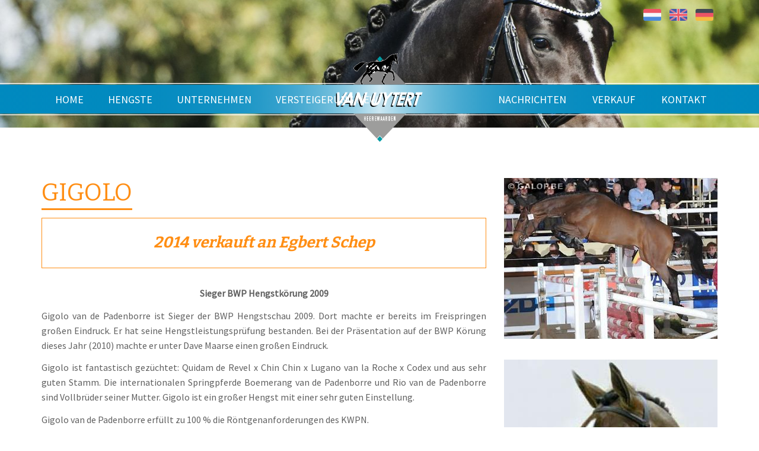

--- FILE ---
content_type: text/html; charset=utf-8
request_url: https://www.uytert.nl/de/gigolo
body_size: 5856
content:
<!DOCTYPE html>
<html lang="en">
<head>
  <meta charset="utf-8">
  <meta name="viewport" content="width=device-width, initial-scale=1.0, maximum-scale=1.0, user-scalable=no" />
  <meta http-equiv="Content-Type" content="text/html; charset=utf-8" />
<link rel="shortcut icon" href="https://www.uytert.nl/sites/uytert.nl/files/favicon.png" type="image/png" />
<meta name="description" content="Sieger BWP Hengstkörung 2009 Gigolo van de Padenborre ist Sieger der BWP Hengstschau 2009. Dort machte er bereits im Freispringen großen Eindruck. Er hat seine Hengstleistungsprüfung bestanden. Bei der Präsentation auf der BWP Körung dieses Jahr (2010) machte er unter Dave Maarse einen großen Eindruck. Gigolo ist fantastisch gezüchtet: Quidam de Revel x Chin Chin x Lugano van" />
<meta name="generator" content="Drupal 7 (https://www.drupal.org)" />
<link rel="canonical" href="https://www.uytert.nl/de/gigolo" />
<link rel="shortlink" href="https://www.uytert.nl/de/node/1456" />
  <title>Gigolo | Hengstenstation van Uytert</title>
  <style type="text/css" media="all">
@import url("https://www.uytert.nl/modules/system/system.base.css?t8n71m");
</style>
<style type="text/css" media="screen">
@import url("https://www.uytert.nl/sites/all/libraries/shadowbox/shadowbox.css?t8n71m");
</style>
<style type="text/css" media="print">
<!--/*--><![CDATA[/*><!--*/
#sb-container{position:relative;}#sb-overlay{display:none;}#sb-wrapper{position:relative;top:0;left:0;}#sb-loading{display:none;}

/*]]>*/-->
</style>
<style type="text/css" media="all">
@import url("https://www.uytert.nl/modules/field/theme/field.css?t8n71m");
@import url("https://www.uytert.nl/sites/all/modules/views/css/views.css?t8n71m");
</style>
<style type="text/css" media="all">
@import url("https://www.uytert.nl/sites/all/modules/ctools/css/ctools.css?t8n71m");
@import url("https://www.uytert.nl/modules/locale/locale.css?t8n71m");
@import url("https://www.uytert.nl/sites/all/modules/date/date_api/date.css?t8n71m");
</style>
<style type="text/css" media="all">
@import url("https://www.uytert.nl/sites/uytert.nl/files/less/style.lcT7MSpqAO-3uMc8C4R2lLn0kEM0mlAjCyv3ThKv574.css?t8n71m");
</style>
  <script type="text/javascript" src="https://www.uytert.nl/misc/jquery.js?v=1.4.4"></script>
<script type="text/javascript" src="https://www.uytert.nl/misc/jquery-extend-3.4.0.js?v=1.4.4"></script>
<script type="text/javascript" src="https://www.uytert.nl/misc/jquery-html-prefilter-3.5.0-backport.js?v=1.4.4"></script>
<script type="text/javascript" src="https://www.uytert.nl/misc/jquery.once.js?v=1.2"></script>
<script type="text/javascript" src="https://www.uytert.nl/misc/drupal.js?t8n71m"></script>
<script type="text/javascript" src="https://www.uytert.nl/sites/all/libraries/shadowbox/shadowbox.js?v=3.0.3"></script>
<script type="text/javascript" src="https://www.uytert.nl/sites/all/modules/shadowbox/shadowbox_auto.js?v=3.0.3"></script>
<script type="text/javascript" src="https://www.uytert.nl/sites/all/modules/google_analytics/googleanalytics.js?t8n71m"></script>
<script type="text/javascript">
<!--//--><![CDATA[//><!--
(function(i,s,o,g,r,a,m){i["GoogleAnalyticsObject"]=r;i[r]=i[r]||function(){(i[r].q=i[r].q||[]).push(arguments)},i[r].l=1*new Date();a=s.createElement(o),m=s.getElementsByTagName(o)[0];a.async=1;a.src=g;m.parentNode.insertBefore(a,m)})(window,document,"script","https://www.uytert.nl/sites/uytert.nl/files/googleanalytics/analytics.js?t8n71m","ga");ga("create", "UA-112847015-1", {"cookieDomain":"auto"});ga("set", "anonymizeIp", true);ga("send", "pageview");
//--><!]]>
</script>
<script type="text/javascript" src="https://www.uytert.nl/sites/uytert.nl/themes/twitter_bootstrap/scripts/jquery-1.11.1.min.js?t8n71m"></script>
<script type="text/javascript" src="https://www.uytert.nl/sites/uytert.nl/themes/twitter_bootstrap/scripts/owl-carousel/owl.carousel.min.js?t8n71m"></script>
<script type="text/javascript" src="https://www.uytert.nl/sites/uytert.nl/themes/twitter_bootstrap/scripts/jquery-ui.min.js?t8n71m"></script>
<script type="text/javascript" src="https://www.uytert.nl/sites/uytert.nl/themes/twitter_bootstrap/bootstrap/js/transition.js?t8n71m"></script>
<script type="text/javascript" src="https://www.uytert.nl/sites/uytert.nl/themes/twitter_bootstrap/bootstrap/js/dropdown.js?t8n71m"></script>
<script type="text/javascript" src="https://www.uytert.nl/sites/uytert.nl/themes/twitter_bootstrap/bootstrap/js/collapse.js?t8n71m"></script>
<script type="text/javascript" src="https://www.uytert.nl/sites/uytert.nl/themes/twitter_bootstrap/bootstrap/js/tooltip.js?t8n71m"></script>
<script type="text/javascript" src="https://www.uytert.nl/sites/uytert.nl/themes/twitter_bootstrap/bootstrap/js/carousel.fc.js?t8n71m"></script>
<script type="text/javascript" src="https://www.uytert.nl/sites/uytert.nl/themes/twitter_bootstrap/scripts/jquery.gmaps.js?t8n71m"></script>
<script type="text/javascript" src="https://www.uytert.nl/sites/uytert.nl/themes/twitter_bootstrap/scripts/jquery.rwdImageMaps.min.js?t8n71m"></script>
<script type="text/javascript" src="https://www.uytert.nl/sites/uytert.nl/themes/twitter_bootstrap/scripts/script.js?t8n71m"></script>
<script type="text/javascript">
<!--//--><![CDATA[//><!--

          Shadowbox.path = "/sites/all/libraries/shadowbox/";
        
//--><!]]>
</script>
<script type="text/javascript">
<!--//--><![CDATA[//><!--
jQuery.extend(Drupal.settings, {"basePath":"\/","pathPrefix":"de\/","setHasJsCookie":0,"ajaxPageState":{"theme":"twitter_bootstrap","theme_token":"DWXu1jj847J36Zc1MRoLm-pgRMwgYG6i4j799Dy6o0k","js":{"misc\/jquery.js":1,"misc\/jquery-extend-3.4.0.js":1,"misc\/jquery-html-prefilter-3.5.0-backport.js":1,"misc\/jquery.once.js":1,"misc\/drupal.js":1,"sites\/all\/libraries\/shadowbox\/shadowbox.js":1,"sites\/all\/modules\/shadowbox\/shadowbox_auto.js":1,"sites\/all\/modules\/google_analytics\/googleanalytics.js":1,"0":1,"sites\/uytert.nl\/themes\/twitter_bootstrap\/scripts\/jquery-1.11.1.min.js":1,"sites\/uytert.nl\/themes\/twitter_bootstrap\/scripts\/owl-carousel\/owl.carousel.min.js":1,"sites\/uytert.nl\/themes\/twitter_bootstrap\/scripts\/jquery-ui.min.js":1,"sites\/uytert.nl\/themes\/twitter_bootstrap\/bootstrap\/js\/transition.js":1,"sites\/uytert.nl\/themes\/twitter_bootstrap\/bootstrap\/js\/dropdown.js":1,"sites\/uytert.nl\/themes\/twitter_bootstrap\/bootstrap\/js\/collapse.js":1,"sites\/uytert.nl\/themes\/twitter_bootstrap\/bootstrap\/js\/tooltip.js":1,"sites\/uytert.nl\/themes\/twitter_bootstrap\/bootstrap\/js\/carousel.fc.js":1,"sites\/uytert.nl\/themes\/twitter_bootstrap\/scripts\/jquery.gmaps.js":1,"sites\/uytert.nl\/themes\/twitter_bootstrap\/scripts\/jquery.rwdImageMaps.min.js":1,"sites\/uytert.nl\/themes\/twitter_bootstrap\/scripts\/script.js":1,"1":1},"css":{"modules\/system\/system.base.css":1,"sites\/all\/libraries\/shadowbox\/shadowbox.css":1,"0":1,"modules\/field\/theme\/field.css":1,"sites\/all\/modules\/views\/css\/views.css":1,"sites\/all\/modules\/ctools\/css\/ctools.css":1,"modules\/locale\/locale.css":1,"sites\/all\/modules\/date\/date_api\/date.css":1,"sites\/uytert.nl\/themes\/twitter_bootstrap\/style.css.less":1}},"global_filter_2":["global-filter-2-view-paard-namen","",1],"global_filter_1":["global-filter-1-view-paard-namen","",1],"shadowbox":{"animate":true,"animateFade":true,"animSequence":"wh","auto_enable_all_images":0,"auto_gallery":0,"autoplayMovies":true,"continuous":false,"counterLimit":10,"counterType":"default","displayCounter":true,"displayNav":true,"enableKeys":true,"fadeDuration":0.34999999999999997779553950749686919152736663818359375,"handleOversize":"resize","handleUnsupported":"link","initialHeight":160,"initialWidth":320,"language":"de","modal":false,"overlayColor":"#000","overlayOpacity":0.8000000000000000444089209850062616169452667236328125,"resizeDuration":0.5500000000000000444089209850062616169452667236328125,"showMovieControls":true,"slideshowDelay":0,"viewportPadding":20,"useSizzle":false},"googleanalytics":{"trackOutbound":1,"trackMailto":1,"trackDownload":1,"trackDownloadExtensions":"7z|aac|arc|arj|asf|asx|avi|bin|csv|doc(x|m)?|dot(x|m)?|exe|flv|gif|gz|gzip|hqx|jar|jpe?g|js|mp(2|3|4|e?g)|mov(ie)?|msi|msp|pdf|phps|png|ppt(x|m)?|pot(x|m)?|pps(x|m)?|ppam|sld(x|m)?|thmx|qtm?|ra(m|r)?|sea|sit|tar|tgz|torrent|txt|wav|wma|wmv|wpd|xls(x|m|b)?|xlt(x|m)|xlam|xml|z|zip"}});
//--><!]]>
</script>
  <!-- HTML5 element support for IE6-8 -->
  <!--[if lt IE 9]>
    <script src="http://html5shiv.googlecode.com/svn/trunk/html5.js"></script>
  <![endif]-->
</head>

<body class="language-German html not-front not-logged-in no-sidebars page-node page-node- page-node-1456 node-type-paard i18n-de" >

    <div class="topBar">
	<div class="container">
		<div class="row">
			<div class="page-block page-block--half cta-menu visible-xs">
				<a href="/sperma-bestellen" target="_blank">Bestellung</a>
				<a href="tel:+310487573203"><img src="/sites/uytert.nl/themes/twitter_bootstrap/img/phone.svg"></a>
				<div class="language">  <div class="region region-language">
    <section id="block-locale-language" class="block block-locale">

<div class="content">
<ul class="language-switcher-locale-url"><li class="nl first"><a href="/nl/gigolo" class="language-link" xml:lang="nl">Nederlands</a></li>
<li class="en"><a href="/en/gigolo" class="language-link" xml:lang="en">English</a></li>
<li class="de last active"><a href="/de/gigolo" class="language-link active" xml:lang="de">Deutsch</a></li>
</ul></div>
</section> <!-- /.block -->
  </div>
</div>
			</div>
			<div class="col-md-12 hidden-xs">
				<div class="language">  <div class="region region-language">
      <div class="region region-language">
    <section id="block-locale-language" class="block block-locale">

<div class="content">
<ul class="language-switcher-locale-url"><li class="nl first"><a href="/nl/gigolo" class="language-link" xml:lang="nl">Nederlands</a></li>
<li class="en"><a href="/en/gigolo" class="language-link" xml:lang="en">English</a></li>
<li class="de last active"><a href="/de/gigolo" class="language-link active" xml:lang="de">Deutsch</a></li>
</ul></div>
</section> <!-- /.block -->
  </div>
  </div>
</div>
			</div>
		</div>
	</div>
</div>
<header class="page-header">
	<div class="container">
		<div class="row">
			<nav class="primaryNavigation">
				<button type="button" class="navbar-toggle" data-toggle="collapse" data-target=".navbar-ex1-collapse">
					<span class="sr-only">Toggle navigation</span>
					<span class="icon-bar"></span>
					<span class="icon-bar"></span>
					<span class="icon-bar"></span>
				</button>
				
				<div class="collapse navbar-collapse navbar-ex1-collapse">
									          <div class="region region-navigation">
    <section id="block-menu-block-1" class="block block-menu-block">

<div class="content">

<ul class="menu nav"><li class="first leaf menu-mlid-1163"><a href="/de" title="">Home</a></li>
<li class="expanded menu-mlid-1164 dropdown"><a href="/de" title="" class="dropdown-toggle" data-toggle="dropdown">Hengste</a><ul class="dropdown-menu"><li class="first leaf menu-mlid-1168"><a href="/de/hengste/hengstkollektion-frischsamen">Hengstkollektion Frischsamen</a></li>
<li class="leaf menu-mlid-1169"><a href="/de/hengste/nur-erh%C3%A4ltlich-%C3%BCber-tg-samen">Nur erhältlich über TG-Samen</a></li>
<li class="leaf menu-mlid-1170"><a href="/de/hengste/nicht-l%C3%A4nger-verf%C3%BCgbar">Nicht länger verfügbar</a></li>
<li class="last leaf menu-mlid-1171"><a href="/de/hengste/allgemeine-bedingungen-2020">Allgemeine bedingungen 2025</a></li>
</ul></li>
<li class="expanded menu-mlid-1161 dropdown"><a href="/de" title="" class="dropdown-toggle" data-toggle="dropdown">Unternehmen</a><ul class="dropdown-menu"><li class="first leaf menu-mlid-1160"><a href="/de/unternehmen/%C3%BCber-uns">Über uns</a></li>
<li class="last leaf menu-mlid-1172"><a href="/de/unternehmen/fotoalbum">Photo album</a></li>
</ul></li>
<li class="expanded menu-mlid-1382 dropdown"><a href="/de" title="" class="dropdown-toggle" data-toggle="dropdown">Versteigerung new</a><ul class="dropdown-menu"><li class="first leaf menu-mlid-1372"><a href="/de/excellent-dressage-sales" title="EDS DE">EDS</a></li>
<li class="leaf menu-mlid-1381"><a href="/de/versteigerung/mixed-sales" title="">Mixed Sales</a></li>
<li class="last leaf menu-mlid-1371"><a href="/de/versteigerung/young-star-sale-de" title="Young Star Sale DE">Young Star Sale DE</a></li>
</ul></li>
<li class="leaf menu-mlid-1165"><a href="/de/nachrichten">Nachrichten</a></li>
<li class="leaf menu-mlid-1166"><a href="/de/verkauf">Verkauf</a></li>
<li class="last leaf menu-mlid-1167"><a href="/de/kontakt">Kontakt</a></li>
</ul>
</div>
</section> <!-- /.block -->
  </div>
				    				</div>
			</nav>
		</div>
	</div>
</header>
<section class="jumbotron jumbotron--page">
	
</section>

<section class="section section--main" role="main">
	<div class="container">
					      		      		        <div class="tabs">
		          		        </div>
		      					    			
<article id="node-1456" class="node node-paard clearfix" about="/de/gigolo" typeof="sioc:Item foaf:Document">


  <header>
            <span property="dc:title" content="Gigolo" class="rdf-meta element-hidden"></span><span property="sioc:num_replies" content="0" datatype="xsd:integer" class="rdf-meta element-hidden"></span>
      </header>

  
	<div class="row">
		<div class="page-content">
              <h1>Gigolo</h1>
      
				        <div class="featured-block">
		        <p style="text-align: center;"><em><strong>2014 verkauft an Egbert Schep</strong></em></p>
	        </div>
	        
			<div class="field field-name-body field-type-text-with-summary field-label-hidden"><div class="field-items"><div class="field-item even" property="content:encoded"><p style="text-align: center;"><strong>Sieger BWP Hengstkörung 2009</strong></p>
<p>Gigolo van de Padenborre ist Sieger der BWP Hengstschau 2009. Dort machte er bereits im Freispringen großen Eindruck. Er hat seine Hengstleistungsprüfung bestanden. Bei der Präsentation auf der BWP Körung dieses Jahr (2010) machte er unter Dave Maarse einen großen Eindruck.</p>
<p>Gigolo ist fantastisch gezüchtet: Quidam de Revel x Chin Chin x Lugano van la Roche x Codex und aus sehr guten Stamm. Die internationalen Springpferde Boemerang van de Padenborre und Rio van de Padenborre sind Vollbrüder seiner Mutter. Gigolo ist ein großer Hengst mit einer sehr guten Einstellung.</p>
<p>Gigolo van de Padenborre erfüllt zu 100 % die Röntgenanforderungen des KWPN.</p>
</div></div></div>
			
			<div class="row">
				<div class="page-block page-block--half">
					<div class="box box--blue box--spaced box--details">
						<dl class="horse-details">
							<dt>Farbe</dt>
							<dd>Bruin</dd>
							<dt>Geboren</dt>
							<dd><span class="date-display-single" property="dc:date" datatype="xsd:dateTime" content="2006-01-01T00:00:00+01:00">2006</span></dd>
							<dt>Stokmaat</dt>
							<dd>1.70 m</dd>

															<dt>Familie</dt>
								<dd>fokfamilie 2181</dd>
							
															<dt>Zugelassen für</dt>
								<dd><p>BWP</p>
</dd>
							
															<dt>Fixes Deckgeld</dt>
								<dd>Op aanvraag</dd>
							
															<dt>Fixes Deckgeld</dt>
								<dd>Op aanvraag</dd>
							
															<dt>Fixes Deckgeld</dt>
								<dd>Op aanvraag</dd>
							
							
							
													</dl>
					</div>
				</div>

							</div>



	        
			
			<div class="horse-details-images visible-xs">
				<div class="field field-name-field-image-1 field-type-image field-label-hidden"><div class="field-items"><div class="field-item even"><div class="sb-image sb-gallery sb-gallery-gallery"><a href="https://www.uytert.nl/sites/uytert.nl/files/media/horses/images/566c5445ab543874bbbecd931c1aa7dd_gigolovandepadenborre-02.jpg" rel="shadowbox[gallery]" title=""><img class="image-paarden_images_sidebar" typeof="foaf:Image" src="https://www.uytert.nl/sites/uytert.nl/files/styles/paarden_images_sidebar/public/media/horses/images/566c5445ab543874bbbecd931c1aa7dd_gigolovandepadenborre-02.jpg?itok=LWv0ql8M" alt="" title="Gigolo van de Padenborre" /></a></div></div></div></div>
				
	            <div class="field field-name-field-image-2 field-type-image field-label-hidden"><div class="field-items"><div class="field-item even"><div class="sb-image sb-gallery sb-gallery-gallery"><a href="https://www.uytert.nl/sites/uytert.nl/files/media/horses/images/2e350aa30ed762a597229f6d83cd6a77_09_moorsele_0_gigolo_01.jpg" rel="shadowbox[gallery]" title=""><img class="image-paarden_images_sidebar" typeof="foaf:Image" src="https://www.uytert.nl/sites/uytert.nl/files/styles/paarden_images_sidebar/public/media/horses/images/2e350aa30ed762a597229f6d83cd6a77_09_moorsele_0_gigolo_01.jpg?itok=RSSmsK7b" alt="" title="GIgolo" /></a></div></div></div></div>	            
	            <div class="field field-name-field-image-3 field-type-image field-label-hidden"><div class="field-items"><div class="field-item even"><div class="sb-image sb-gallery sb-gallery-gallery"><a href="https://www.uytert.nl/sites/uytert.nl/files/media/horses/images/9a4e794fbdbcd85ddadab19efadd08b9_GIGOLO_VAN_DE_PADENBORRE-01_Klein_2.jpg" rel="shadowbox[gallery]" title=""><img class="image-paarden_images_sidebar" typeof="foaf:Image" src="https://www.uytert.nl/sites/uytert.nl/files/styles/paarden_images_sidebar/public/media/horses/images/9a4e794fbdbcd85ddadab19efadd08b9_GIGOLO_VAN_DE_PADENBORRE-01_Klein_2.jpg?itok=oElAe79M" alt="" title="Gigolo" /></a></div></div></div></div>	            
	            	            
	            	            
				 <button onclick="goBack()" class="horse-back"><span class="glyphicon glyphicon-arrow-left"></span>Terug naar de vorige pagina</button>


				<script>
				function goBack() {
				    window.history.back();
				}
				</script>

			</div>


			
	        
	        
	        
	        
		</div>
		<aside class="page-aside">



			

			<div class="horse-details-images hidden-xs">
				<div class="field field-name-field-image-1 field-type-image field-label-hidden"><div class="field-items"><div class="field-item even"><div class="sb-image sb-gallery sb-gallery-gallery"><a href="https://www.uytert.nl/sites/uytert.nl/files/media/horses/images/566c5445ab543874bbbecd931c1aa7dd_gigolovandepadenborre-02.jpg" rel="shadowbox[gallery]" title=""><img class="image-paarden_images_sidebar" typeof="foaf:Image" src="https://www.uytert.nl/sites/uytert.nl/files/styles/paarden_images_sidebar/public/media/horses/images/566c5445ab543874bbbecd931c1aa7dd_gigolovandepadenborre-02.jpg?itok=LWv0ql8M" alt="" title="Gigolo van de Padenborre" /></a></div></div></div></div>
				
	            <div class="field field-name-field-image-2 field-type-image field-label-hidden"><div class="field-items"><div class="field-item even"><div class="sb-image sb-gallery sb-gallery-gallery"><a href="https://www.uytert.nl/sites/uytert.nl/files/media/horses/images/2e350aa30ed762a597229f6d83cd6a77_09_moorsele_0_gigolo_01.jpg" rel="shadowbox[gallery]" title=""><img class="image-paarden_images_sidebar" typeof="foaf:Image" src="https://www.uytert.nl/sites/uytert.nl/files/styles/paarden_images_sidebar/public/media/horses/images/2e350aa30ed762a597229f6d83cd6a77_09_moorsele_0_gigolo_01.jpg?itok=RSSmsK7b" alt="" title="GIgolo" /></a></div></div></div></div>	            
	            <div class="field field-name-field-image-3 field-type-image field-label-hidden"><div class="field-items"><div class="field-item even"><div class="sb-image sb-gallery sb-gallery-gallery"><a href="https://www.uytert.nl/sites/uytert.nl/files/media/horses/images/9a4e794fbdbcd85ddadab19efadd08b9_GIGOLO_VAN_DE_PADENBORRE-01_Klein_2.jpg" rel="shadowbox[gallery]" title=""><img class="image-paarden_images_sidebar" typeof="foaf:Image" src="https://www.uytert.nl/sites/uytert.nl/files/styles/paarden_images_sidebar/public/media/horses/images/9a4e794fbdbcd85ddadab19efadd08b9_GIGOLO_VAN_DE_PADENBORRE-01_Klein_2.jpg?itok=oElAe79M" alt="" title="Gigolo" /></a></div></div></div></div>	            
	            	            
	            	            
				 <button onclick="goBack()" class="horse-back"><span class="glyphicon glyphicon-arrow-left"></span>Zurück zur vorherigen Seite</button>


				<script>
				function goBack() {
				    window.history.back();
				}
				</script>

			</div>
		</aside>
	</div>

	
		
		<h2 class="header--striped horse-pedigree-title">
			Pedigree
		</h2>


		<div id="collapsePedigree">
			Stamboek wordt geladen...
		<script>
			jQuery( document ).ready(function() {
				jQuery('#collapsePedigree').load('/horsetelex.php?id=384431')
				});

			</script>
		</div>
	
      <footer>
                </footer>
  
  
</article> <!-- /.node -->

		
	</div>
</section>


<footer class="page-footer">
	<div class="container">	
		<div class="row">
			<div class="page-block-wrap">
				<h3>Hengstenstation van Uytert</h3>
				<div class="row">
					<div class="page-block page-block--half">
						  <div class="region region-footer-contact">
    <section id="block-block-2" class="block block-block">

<div class="content">
<p>Van Heemstraweg 6<br />6624 KJ  Heerewaarden</p>
<table border="0">
<tbody>
<tr>
<td width="50%"><strong>Telefon</strong></td>
<td>+31 (0) 487 57 32 03</td>
</tr>
<tr>
<td><strong>Fax</strong></td>
<td>+31 (0) 487 57 32 04</td>
</tr>
<tr>
<td><strong>Mobile Joop</strong></td>
<td>+31 (0) 653 22 42 71</td>
</tr>
<tr>
<td><strong> </strong></td>
<td> </td>
</tr>
</tbody>
</table>
<p> </p>
<p> </p>
<p><a href="https://uytert.sharepoint.com/:b:/g/EVDhj2bgW9JEgzNKzZe8VRwBKr_hpQwcetgNnXTd718Fqg?e=15YZ82"><span style="font-size: 13.008px;">Algemene voorwaarden</span></a></p>
</div>
</section> <!-- /.block -->
  </div>
					</div>
					<div class="page-block page-block--half">
						  <div class="region region-footer-contact-2">
    <section id="block-block-3" class="block block-block">

<div class="content">
<table border="0">
<tbody>
<tr>
<td width="50%"><strong>Bestellen</strong></td>
<td><a href="mailto:orders@uytert.nl">orders@uytert.nl</a></td>
</tr>
<tr>
<td><strong>Kontakt</strong></td>
<td><a href="mailto:info@uytert.nl">info@uytert.nl</a></td>
</tr>
<tr>
<td><strong>Website</strong></td>
<td><a href="http://www.uytert.nl">www.uytert.nl</a></td>
</tr>
</tbody>
</table>
</div>
</section> <!-- /.block -->
  </div>
					</div>
				</div>
			</div>
			<div class="page-block">
				  <div class="region region-footer-socialmedia">
    <section id="block-block-7" class="block block-block">

<div class="content">
<h3>Social Media</h3>
<p>Möchten Sie über alle Neuigkeiten von Hengstenstation van Uytert informiert werden? Folgen Sie uns auf Social Media!</p>
<p><a href="https://www.facebook.com/hengstenstationvanuytert/" target="_blank"> <img src="/sites/uytert.nl/files/facebook.png" border="0" width="27" height="26" /></a>   <a href="https://www.youtube.com/channel/UC6IgC5iipXTzFPb0iDkaT_Q" target="_blank"><img src="/sites/uytert.nl/files/youtube.png" border="0" width="24" height="29" /></a></p>
</div>
</section> <!-- /.block -->
  </div>
			</div>
		</div>
	</div>
	<div class="copyright">
		<div class="container">
			<div class="row">
				<a href="http://olland.biz">powered by HorseManager - olland.biz</a>
			</div>
		</div>
	</div>
</footer>    
  <div id="array-messages">

  </div>
</body>
</html>


--- FILE ---
content_type: text/html; charset=UTF-8
request_url: https://www.uytert.nl/horsetelex.php?id=384431
body_size: 1388
content:
<table class="table table--studbook-new" id="pedigreetable"class="table mb-0"><tbody _ngcontent-sc199=""><tr _ngcontent-sc199=""><td _ngcontent-sc199="" rowspan="8"><div _ngcontent-sc199="" class="horse-wrapper"><div _ngcontent-sc199="" class="horse"><div _ngcontent-sc199="" class="names stallion"><a _ngcontent-sc162="" container="body" class="horse-link" target="_blank" href="http://www.horsetelex.nl//horses/pedigree/384431/gigolo-van-de-padenborre">GIGOLO VAN DE PADENBORRE</a> <a _ngcontent-sc199="" ngbtooltip="Nakomelingen" container="body" target="_blank" href="http://www.horsetelex.nl//horses/progeny/384431"></a><a _ngcontent-sc199="" ngbtooltip="Wijzig" container="body" target="_blank" href="http://www.horsetelex.nl//horses/horsechanges/new/384431"></a></div><div _ngcontent-sc199=""><div _ngcontent-sc198="" class="detail-horse"><div _ngcontent-sc198=""><span _ngcontent-sc198="">Hengst </span><span _ngcontent-sc198="">2006 </span><span _ngcontent-sc198="">Bruin </span><span _ngcontent-sc198="">1,71 m</span></div><div _ngcontent-sc198="" class="detail-horse"><span _ngcontent-sc198="">BWP </span><span _ngcontent-sc198="">056002W00251293 </span><span _ngcontent-sc198="" container="body"> Stb. </span></div><div _ngcontent-sc198=""><span _ngcontent-sc198="" container="body" class="font-italic">Ggk.: BWP </span></div><div _ngcontent-sc198="" class="sportscores"><span _ngcontent-sc198="">1,20m Spr. </span></div><div _ngcontent-sc198="" class="mt-4"><div _ngcontent-sc198=""></div><div _ngcontent-sc198=""></div><div _ngcontent-sc196=""></div></div><div _ngcontent-sc198="" class="mt-3"></div></div></div></div></div></td><td _ngcontent-sc199="" rowspan="4"><div _ngcontent-sc199="" class="horse-wrapper"><div _ngcontent-sc199="" class="horse"><div _ngcontent-sc199="" class="names stallion"><a _ngcontent-sc162="" container="body" class="horse-link" target="_blank" href="http://www.horsetelex.nl//horses/pedigree/1061/quidam-de-revel">QUIDAM DE REVEL</a> <span _ngcontent-sc199="" container="body" ngbtooltip="Klik voor beschikbaar sperma van deze hengst" class="hover-pointer"></span><a _ngcontent-sc199="" ngbtooltip="Nakomelingen" container="body" target="_blank" href="http://www.horsetelex.nl//horses/progeny/1061"></a><a _ngcontent-sc199="" ngbtooltip="Wijzig" container="body" target="_blank" href="http://www.horsetelex.nl//horses/horsechanges/new/1061"></a></div><div _ngcontent-sc198="" class="detail-horse"><div _ngcontent-sc198="" class="detail-horse"><span _ngcontent-sc198="">SF </span><span _ngcontent-sc198="">25000182604507R </span><span _ngcontent-sc198="" container="body">Stb.</span></div><div _ngcontent-sc198=""><span _ngcontent-sc198="">1982 </span><span _ngcontent-sc198="">Bruin </span><span _ngcontent-sc198="">1,68 m</span></div><div _ngcontent-sc198="" class="detail-horse"><span _ngcontent-sc198="" container="body" class="font-italic">Ggk.: BWP, HANN, HOLST, KWPN, SF, SI-UNIRE, SWB, ZANG </span></div><div _ngcontent-sc198="" class="sportscores"><span _ngcontent-sc198="">1,60m Spr. </span></div><div _ngcontent-sc198=""></div><div _ngcontent-sc198=""></div></div></div></div></td><td _ngcontent-sc199="" rowspan="2"><div _ngcontent-sc199="" class="horse-wrapper"><div _ngcontent-sc199="" class="horse"><div _ngcontent-sc199="" class="names stallion"><a _ngcontent-sc162="" container="body" class="horse-link" target="_blank" href="http://www.horsetelex.nl//horses/pedigree/1063/jalisco-b">JALISCO B</a> <a _ngcontent-sc199="" ngbtooltip="Nakomelingen" container="body" target="_blank" href="http://www.horsetelex.nl//horses/progeny/1063"></a><a _ngcontent-sc199="" ngbtooltip="Wijzig" container="body" target="_blank" href="http://www.horsetelex.nl//horses/horsechanges/new/1063"></a></div><div _ngcontent-sc198="" class="detail-horse"><div _ngcontent-sc198="" class="detail-horse"><span _ngcontent-sc198="">SF </span><span _ngcontent-sc198="">25000175000588W </span><span _ngcontent-sc198="" container="body"></span></div><div _ngcontent-sc198=""><span _ngcontent-sc198="">1975 </span><span _ngcontent-sc198="">Bruin </span><span _ngcontent-sc198="">1,74 m</span></div><div _ngcontent-sc198="" class="detail-horse"><span _ngcontent-sc198="" container="body" class="font-italic">Ggk.: SF </span></div><div _ngcontent-sc198="" class="sportscores"><span _ngcontent-sc198="">1,60m Spr. </span></div><div _ngcontent-sc198=""></div><div _ngcontent-sc198=""></div></div></div></div></td><td _ngcontent-sc199="" rowspan="1"><div _ngcontent-sc199="" class="horse-wrapper"><div _ngcontent-sc199="" class="horse"><div _ngcontent-sc199="" class="names stallion"><a _ngcontent-sc162="" container="body" class="horse-link" target="_blank" href="http://www.horsetelex.nl//horses/pedigree/125/alme">ALME</a> <a _ngcontent-sc199="" ngbtooltip="Nakomelingen" container="body" target="_blank" href="http://www.horsetelex.nl//horses/progeny/125"></a><a _ngcontent-sc199="" ngbtooltip="Wijzig" container="body" target="_blank" href="http://www.horsetelex.nl//horses/horsechanges/new/125"></a></div><div _ngcontent-sc198="" class="detail-horse"><div _ngcontent-sc198=""><span _ngcontent-sc198="">SF </span><span _ngcontent-sc198="">1966</span></div><div _ngcontent-sc198="" class="sportscores"><span _ngcontent-sc198="">1,60m Spr. </span></div><div _ngcontent-sc198=""></div><div _ngcontent-sc198=""></div></div></div></div></td></tr><tr _ngcontent-sc199=""><td _ngcontent-sc199="" rowspan="1"><div _ngcontent-sc199="" class="horse-wrapper"><div _ngcontent-sc199="" class="horse"><div _ngcontent-sc199="" class="names"><a _ngcontent-sc162="" container="body" class="horse-link" target="_blank" href="http://www.horsetelex.nl//horses/pedigree/1067/tanagra">TANAGRA</a> <a _ngcontent-sc199="" ngbtooltip="Nakomelingen" container="body" target="_blank" href="http://www.horsetelex.nl//horses/progeny/1067"></a><a _ngcontent-sc199="" ngbtooltip="Wijzig" container="body" target="_blank" href="http://www.horsetelex.nl//horses/horsechanges/new/1067"></a></div><div _ngcontent-sc198="" class="detail-horse"><div _ngcontent-sc198=""><span _ngcontent-sc198="">SF </span><span _ngcontent-sc198="">1963</span></div><div _ngcontent-sc198="" class="sportscores"></div><div _ngcontent-sc198=""></div><div _ngcontent-sc198=""></div></div></div></div></td></tr><tr _ngcontent-sc199=""><td _ngcontent-sc199="" rowspan="2"><div _ngcontent-sc199="" class="horse-wrapper"><div _ngcontent-sc199="" class="horse"><div _ngcontent-sc199="" class="names"><a _ngcontent-sc162="" container="body" class="horse-link" target="_blank" href="http://www.horsetelex.nl//horses/pedigree/1064/dirka">DIRKA</a> <a _ngcontent-sc199="" ngbtooltip="Nakomelingen" container="body" target="_blank" href="http://www.horsetelex.nl//horses/progeny/1064"></a><a _ngcontent-sc199="" ngbtooltip="Wijzig" container="body" target="_blank" href="http://www.horsetelex.nl//horses/horsechanges/new/1064"></a></div><div _ngcontent-sc198="" class="detail-horse"><div _ngcontent-sc198="" class="detail-horse"><span _ngcontent-sc198="">SF </span><span _ngcontent-sc198="">25000150253086E </span><span _ngcontent-sc198="" container="body">Elite</span></div><div _ngcontent-sc198=""><span _ngcontent-sc198="">1969 </span><span _ngcontent-sc198="">Donkerbruin </span><span _ngcontent-sc198=""></span></div><div _ngcontent-sc198="" class="detail-horse"></div><div _ngcontent-sc198="" class="sportscores"><span _ngcontent-sc198="">1,60m Spr. </span></div><div _ngcontent-sc198=""></div><div _ngcontent-sc198=""></div></div></div></div></td><td _ngcontent-sc199="" rowspan="1"><div _ngcontent-sc199="" class="horse-wrapper"><div _ngcontent-sc199="" class="horse"><div _ngcontent-sc199="" class="names stallion"><a _ngcontent-sc162="" container="body" class="horse-link" target="_blank" href="http://www.horsetelex.nl//horses/pedigree/1068/nankin">NANKIN</a> <a _ngcontent-sc199="" ngbtooltip="Nakomelingen" container="body" target="_blank" href="http://www.horsetelex.nl//horses/progeny/1068"></a><a _ngcontent-sc199="" ngbtooltip="Wijzig" container="body" target="_blank" href="http://www.horsetelex.nl//horses/horsechanges/new/1068"></a></div><div _ngcontent-sc198="" class="detail-horse"><div _ngcontent-sc198=""><span _ngcontent-sc198="">SF </span><span _ngcontent-sc198="">1957</span></div><div _ngcontent-sc198="" class="sportscores"></div><div _ngcontent-sc198=""></div><div _ngcontent-sc198=""></div></div></div></div></td></tr><tr _ngcontent-sc199=""><td _ngcontent-sc199="" rowspan="1"><div _ngcontent-sc199="" class="horse-wrapper"><div _ngcontent-sc199="" class="horse"><div _ngcontent-sc199="" class="names"><a _ngcontent-sc162="" container="body" class="horse-link" target="_blank" href="http://www.horsetelex.nl//horses/pedigree/1069/ondine-de-baugy">ONDINE DE BAUGY</a> <a _ngcontent-sc199="" ngbtooltip="Nakomelingen" container="body" target="_blank" href="http://www.horsetelex.nl//horses/progeny/1069"></a><a _ngcontent-sc199="" ngbtooltip="Wijzig" container="body" target="_blank" href="http://www.horsetelex.nl//horses/horsechanges/new/1069"></a></div><div _ngcontent-sc198="" class="detail-horse"><div _ngcontent-sc198=""><span _ngcontent-sc198="">SF </span><span _ngcontent-sc198="">1958</span></div><div _ngcontent-sc198="" class="sportscores"></div><div _ngcontent-sc198=""></div><div _ngcontent-sc198=""></div></div></div></div></td></tr><tr _ngcontent-sc199=""><td _ngcontent-sc199="" rowspan="4"><div _ngcontent-sc199="" class="horse-wrapper"><div _ngcontent-sc199="" class="horse"><div _ngcontent-sc199="" class="names"><a _ngcontent-sc162="" container="body" class="horse-link" target="_blank" href="http://www.horsetelex.nl//horses/pedigree/384042/delicieuse-van-de-padenborre">DELICIEUSE VAN DE PADENBORRE</a> <a _ngcontent-sc199="" ngbtooltip="Nakomelingen" container="body" target="_blank" href="http://www.horsetelex.nl//horses/progeny/384042"></a><a _ngcontent-sc199="" ngbtooltip="Wijzig" container="body" target="_blank" href="http://www.horsetelex.nl//horses/horsechanges/new/384042"></a></div><div _ngcontent-sc198="" class="detail-horse"><div _ngcontent-sc198="" class="detail-horse"><span _ngcontent-sc198="">BWP </span><span _ngcontent-sc198="">056002W00216143 </span><span _ngcontent-sc198="" container="body">VB</span></div><div _ngcontent-sc198=""><span _ngcontent-sc198="">2003 </span><span _ngcontent-sc198="">Bruin </span><span _ngcontent-sc198=""></span></div><div _ngcontent-sc198="" class="detail-horse"></div><div _ngcontent-sc198="" class="sportscores"></div><div _ngcontent-sc198=""></div><div _ngcontent-sc198=""></div></div></div></div></td><td _ngcontent-sc199="" rowspan="2"><div _ngcontent-sc199="" class="horse-wrapper"><div _ngcontent-sc199="" class="horse"><div _ngcontent-sc199="" class="names stallion"><a _ngcontent-sc162="" container="body" class="horse-link" target="_blank" href="http://www.horsetelex.nl//horses/pedigree/2361/chin-chin">CHIN CHIN</a> <a _ngcontent-sc199="" ngbtooltip="Nakomelingen" container="body" target="_blank" href="http://www.horsetelex.nl//horses/progeny/2361"></a><a _ngcontent-sc199="" ngbtooltip="Wijzig" container="body" target="_blank" href="http://www.horsetelex.nl//horses/horsechanges/new/2361"></a></div><div _ngcontent-sc198="" class="detail-horse"><div _ngcontent-sc198="" class="detail-horse"><span _ngcontent-sc198="">HOLST </span><span _ngcontent-sc198="">276321210016878 </span><span _ngcontent-sc198="" container="body">Stb.</span></div><div _ngcontent-sc198=""><span _ngcontent-sc198="">1978 </span><span _ngcontent-sc198="">Bruin </span><span _ngcontent-sc198="">1,68 m</span></div><div _ngcontent-sc198="" class="detail-horse"><span _ngcontent-sc198="" container="body" class="font-italic">Ggk.: AES, AWR, BWP, HOLST, KWPN, SF </span></div><div _ngcontent-sc198="" class="sportscores"><span _ngcontent-sc198="">1,60m Spr. </span></div><div _ngcontent-sc198=""></div><div _ngcontent-sc198=""></div></div></div></div></td><td _ngcontent-sc199="" rowspan="1"><div _ngcontent-sc199="" class="horse-wrapper"><div _ngcontent-sc199="" class="horse"><div _ngcontent-sc199="" class="names stallion"><a _ngcontent-sc162="" container="body" class="horse-link" target="_blank" href="http://www.horsetelex.nl//horses/pedigree/2362/constant">CONSTANT</a> <a _ngcontent-sc199="" ngbtooltip="Nakomelingen" container="body" target="_blank" href="http://www.horsetelex.nl//horses/progeny/2362"></a><a _ngcontent-sc199="" ngbtooltip="Wijzig" container="body" target="_blank" href="http://www.horsetelex.nl//horses/horsechanges/new/2362"></a></div><div _ngcontent-sc198="" class="detail-horse"><div _ngcontent-sc198=""><span _ngcontent-sc198="">HOLST </span><span _ngcontent-sc198="">1972</span></div><div _ngcontent-sc198="" class="sportscores"><span _ngcontent-sc198="">1,50m Spr. </span></div><div _ngcontent-sc198=""></div><div _ngcontent-sc198=""></div></div></div></div></td></tr><tr _ngcontent-sc199=""><td _ngcontent-sc199="" rowspan="1"><div _ngcontent-sc199="" class="horse-wrapper"><div _ngcontent-sc199="" class="horse"><div _ngcontent-sc199="" class="names"><a _ngcontent-sc162="" container="body" class="horse-link" target="_blank" href="http://www.horsetelex.nl//horses/pedigree/2363/larese">LARESE</a> <a _ngcontent-sc199="" ngbtooltip="Nakomelingen" container="body" target="_blank" href="http://www.horsetelex.nl//horses/progeny/2363"></a><a _ngcontent-sc199="" ngbtooltip="Wijzig" container="body" target="_blank" href="http://www.horsetelex.nl//horses/horsechanges/new/2363"></a></div><div _ngcontent-sc198="" class="detail-horse"><div _ngcontent-sc198=""><span _ngcontent-sc198="">HOLST </span><span _ngcontent-sc198="">1974</span></div><div _ngcontent-sc198="" class="sportscores"><span _ngcontent-sc198="">M1-dressuur </span></div><div _ngcontent-sc198=""></div><div _ngcontent-sc198=""></div></div></div></div></td></tr><tr _ngcontent-sc199=""><td _ngcontent-sc199="" rowspan="2"><div _ngcontent-sc199="" class="horse-wrapper"><div _ngcontent-sc199="" class="horse"><div _ngcontent-sc199="" class="names"><a _ngcontent-sc162="" container="body" class="horse-link" target="_blank" href="http://www.horsetelex.nl//horses/pedigree/40257/grand-espoir-van-padenborre">GRAND ESPOIR VAN PADENBORRE</a> <a _ngcontent-sc199="" ngbtooltip="Nakomelingen" container="body" target="_blank" href="http://www.horsetelex.nl//horses/progeny/40257"></a><a _ngcontent-sc199="" ngbtooltip="Wijzig" container="body" target="_blank" href="http://www.horsetelex.nl//horses/horsechanges/new/40257"></a></div><div _ngcontent-sc198="" class="detail-horse"><div _ngcontent-sc198="" class="detail-horse"><span _ngcontent-sc198="">BWP </span><span _ngcontent-sc198="">056002W00067819 </span><span _ngcontent-sc198="" container="body">VB</span></div><div _ngcontent-sc198=""><span _ngcontent-sc198="">1983 </span><span _ngcontent-sc198="">Bruin </span><span _ngcontent-sc198=""></span></div><div _ngcontent-sc198="" class="detail-horse"></div><div _ngcontent-sc198="" class="sportscores"><span _ngcontent-sc198="">1,40m Spr. </span></div><div _ngcontent-sc198=""></div><div _ngcontent-sc198=""></div></div></div></div></td><td _ngcontent-sc199="" rowspan="1"><div _ngcontent-sc199="" class="horse-wrapper"><div _ngcontent-sc199="" class="horse"><div _ngcontent-sc199="" class="names stallion"><a _ngcontent-sc162="" container="body" class="horse-link" target="_blank" href="http://www.horsetelex.nl//horses/pedigree/1348/lugano-van-la-roche">LUGANO VAN LA ROCHE</a> <a _ngcontent-sc199="" ngbtooltip="Nakomelingen" container="body" target="_blank" href="http://www.horsetelex.nl//horses/progeny/1348"></a><a _ngcontent-sc199="" ngbtooltip="Wijzig" container="body" target="_blank" href="http://www.horsetelex.nl//horses/horsechanges/new/1348"></a></div><div _ngcontent-sc198="" class="detail-horse"><div _ngcontent-sc198=""><span _ngcontent-sc198="">HANN </span><span _ngcontent-sc198="">1963</span></div><div _ngcontent-sc198="" class="sportscores"></div><div _ngcontent-sc198=""></div><div _ngcontent-sc198=""></div></div></div></div></td></tr><tr _ngcontent-sc199=""><td _ngcontent-sc199="" rowspan="1"><div _ngcontent-sc199="" class="horse-wrapper"><div _ngcontent-sc199="" class="horse"><div _ngcontent-sc199="" class="names"><a _ngcontent-sc162="" container="body" class="horse-link" target="_blank" href="http://www.horsetelex.nl//horses/pedigree/40258/olina">OLINA</a> <a _ngcontent-sc199="" ngbtooltip="Nakomelingen" container="body" target="_blank" href="http://www.horsetelex.nl//horses/progeny/40258"></a><a _ngcontent-sc199="" ngbtooltip="Wijzig" container="body" target="_blank" href="http://www.horsetelex.nl//horses/horsechanges/new/40258"></a></div><div _ngcontent-sc198="" class="detail-horse"><div _ngcontent-sc198=""><span _ngcontent-sc198="">BWP </span><span _ngcontent-sc198="">1968</span></div><div _ngcontent-sc198="" class="sportscores"></div><div _ngcontent-sc198=""></div><div _ngcontent-sc198=""></div></div></div></div></td></tr></tbody></table>

--- FILE ---
content_type: image/svg+xml
request_url: https://www.uytert.nl/sites/uytert.nl/themes/twitter_bootstrap/img/uytert_logo.svg
body_size: 42891
content:
<?xml version="1.0" encoding="utf-8"?>
<!-- Generator: Adobe Illustrator 16.0.0, SVG Export Plug-In . SVG Version: 6.00 Build 0)  -->
<!DOCTYPE svg PUBLIC "-//W3C//DTD SVG 1.1//EN" "http://www.w3.org/Graphics/SVG/1.1/DTD/svg11.dtd">
<svg version="1.1" id="Laag_1" xmlns="http://www.w3.org/2000/svg" xmlns:xlink="http://www.w3.org/1999/xlink" x="0px" y="0px"
	 width="3000px" height="148.96px" viewBox="0 0 3000 148.96" enable-background="new 0 0 3000 148.96" xml:space="preserve">
<rect x="0" y="49.896" fill="#FFFFFF" width="3000" height="1.426"/>
<rect x="0" y="102.712" fill="#FFFFFF" width="3000" height="1.428"/>
<polygon fill="#009BA4" points="1496.177,9.533 1500.643,14.317 1505.109,9.533 1500.643,4.749 "/>
<polygon fill="#878787" points="1505.514,10.101 1500.517,15.417 1495.625,10.101 1455.648,52.737 1455.648,52.737 1545.386,52.737 
	1545.386,52.737 "/>
<path fill="#FFFFFF" d="M1476.168,16.799c-0.106,0.106-0.318,0.106-0.428,0.213c-0.213,0.106-0.425,0.106-0.745,0.212
	c-0.212,0.106-0.425,0.212-0.638,0.425l-0.212,0.106c0,0.106-0.104,0.106-0.213,0.106c-0.106,0.319-0.319,0.532-0.532,0.745
	c-0.316,0.425-0.744,0.744-1.062,1.169c-0.319,0.319-0.641,0.638-0.957,0.957c-0.106,0.106-0.106,0.106-0.214,0.212
	c-0.104,0.106-0.213,0.212-0.317,0.425c-0.318,0.319-0.638,0.638-0.851,0.957l-0.105,0.106c-0.107,0-0.107,0-0.213,0l-0.106,0.212
	l-0.743,0.531l-0.852,0.532l-0.425,0.319l-0.212,0.212c-0.426,0.425-0.854,0.745-1.17,1.17c-0.106,0.106-0.213,0.212-0.213,0.319
	c-0.318,0.319-0.531,0.532-0.743,0.851c0,0.106,0,0.106-0.107,0.106c-0.104,0.212-0.212,0.425-0.318,0.638l-0.104,0.104
	c-0.106,0.107-0.213,0.213-0.319,0.319c0,0.106,0,0.106-0.104,0.106c0,0.106,0,0.106-0.106,0.213c0,0.106-0.104,0.212-0.213,0.318
	c-0.104,0-0.104,0-0.104,0c-0.106,0.106-0.319,0.319-0.428,0.426c-0.104,0.106-0.212,0.319-0.316,0.425
	c-0.107,0.106-0.213,0.212-0.213,0.318c-0.106,0.107-0.106,0.107-0.214,0.107c0,0.106,0,0.212,0,0.212
	c-0.105,0.106-0.105,0.106-0.214,0.212v0.107c-0.104,0-0.212,0-0.316,0c-0.106,0-0.319,0-0.427-0.107h-0.104
	c-0.104-0.106-0.213-0.318-0.213-0.425c-0.106-0.107-0.212-0.213-0.318-0.319c0-0.106,0-0.106,0-0.212c0-0.107,0-0.107,0-0.107
	c0-0.106,0-0.212,0-0.319l0,0c0,0.106-0.104,0.212-0.104,0.426c-0.107,0-0.107,0.106-0.107,0.212l-0.317,0.319l-0.105,0.106h-0.531
	c-0.104-0.106-0.104-0.213-0.213-0.319c0-0.106,0-0.212,0-0.212c-0.104-0.106-0.104-0.106-0.213-0.106c0-0.213,0-0.319,0-0.532
	c0,0,0-0.107-0.105-0.107h-0.213l-0.104,0.107h-0.425l-0.214-0.107l-0.105-0.106c0-0.212-0.105-0.531-0.105-0.744c0,0,0,0-0.104,0
	c-0.106,0.106-0.212,0.212-0.318,0.212h-0.105c-0.105,0-0.212,0-0.426,0v-0.212c0-0.106,0-0.213-0.104-0.319
	c0-0.106-0.105-0.106-0.212-0.106v-0.851c0,0,0-0.106-0.106-0.106c0-0.319,0-0.532,0-0.851h-0.104c-0.106,0-0.213,0.105-0.318,0.212
	c0-0.212,0-0.319,0-0.532l-0.104-0.106c0.212-0.319,0.318-0.745,0.426-1.063c0.106-0.319,0.318-0.532,0.531-0.851
	c0.104-0.106,0.214-0.106,0.214-0.212v-0.107c0.212-0.106,0.318-0.318,0.531-0.425c0-0.107,0.104-0.213,0.104-0.319h0.318
	c0,0,0,0,0-0.106c0,0,0.104-0.106,0.104-0.213c0,0,0.105,0,0.105-0.106c0.104,0,0.104,0,0.104,0c0-0.106,0.106-0.106,0.106-0.212
	h0.317c0-0.106,0.106-0.213,0.106-0.319c0.104-0.106,0.104-0.106,0.104-0.106c0-0.106,0.105-0.106,0.105-0.106
	c0.105-0.106,0.213-0.106,0.318-0.106c0.105-0.107,0.105-0.107,0.213-0.213c0.104-0.106,0.317-0.319,0.426-0.425
	c0.105,0,0.105-0.106,0.213-0.212c0.105-0.106,0.318-0.212,0.426-0.319l0.213-0.319l0.318-0.213l0.318-0.212l0,0l1.171-0.638
	l0.53-0.213l0.317-0.212c0.318-0.319,0.638-0.532,0.957-0.851c0.105,0,0.212-0.106,0.318-0.212c0.104,0,0.213-0.106,0.317-0.106
	c0.106,0,0.106-0.106,0.106-0.106c0.104,0,0.104-0.107,0.104-0.107c0.106,0,0.213-0.106,0.213-0.106
	c0.214-0.106,0.318-0.212,0.427-0.319c0.212-0.106,0.425-0.213,0.638-0.319l0,0h0.105c0.426-0.212,0.852-0.319,1.382-0.532
	c0.317-0.104,0.639-0.213,0.957-0.213c0.53-0.106,0.957-0.106,1.383-0.106c0.425,0,0.957,0,1.382,0s0.745,0,1.062,0
	c0.104,0,0.212,0,0.212,0c0.852,0.106,1.702,0.213,2.553,0.319c0.213,0,0.317,0,0.425,0l0.213,0.106
	c0.531,0,1.063,0.106,1.701,0.213c0.105,0.106,0.319,0.106,0.532,0.106c0.212,0.106,0.531,0.212,0.744,0.319
	c0.104,0,0.104,0,0.212,0c0.213,0.106,0.532,0.213,0.851,0.213c0,0.106,0.105,0.106,0.214,0.106h0.318c0,0,0.105-0.106,0.212-0.106
	c0.107-0.106,0.213-0.106,0.318-0.213c0.104-0.106,0.213-0.212,0.427-0.212c0.318-0.212,0.744-0.426,1.169-0.532
	c0.531-0.213,1.062-0.319,1.595-0.532l2.021-0.745c0.104-0.106,0.213-0.106,0.426-0.212c0.212-0.106,0.318-0.106,0.531-0.212
	c0.426,0,0.743-0.106,1.168-0.213c0.214,0,0.427,0,0.64-0.106h1.382l1.701,0.213c0.639,0.106,1.275,0.213,1.914,0.319
	c0.531,0.106,1.062,0.212,1.595,0.212h4.892c0.318,0,0.531-0.106,0.853-0.106c0.317,0,0.53-0.106,0.853-0.212
	c0.212,0,0.426-0.106,0.637-0.213c0.214-0.106,0.531-0.213,0.745-0.319c0.638-0.319,1.169-0.638,1.808-0.851
	c0.426-0.212,0.744-0.318,1.171-0.531l1.382-0.426c0.214-0.106,0.427-0.212,0.64-0.318c0.317-0.106,0.53-0.319,0.851-0.532
	c0.105,0,0.319-0.106,0.428-0.106c0-0.107,0.104-0.107,0.104-0.213c0-0.106,0-0.106,0.105-0.212l0.214-0.319l0.104-0.106
	c0.106,0,0.215,0,0.428,0V9.25c0-0.107,0-0.213,0-0.319c0.104,0,0.104-0.106,0.212-0.212c0.105,0,0.105,0,0.214,0h0.104
	c0-0.106,0-0.213,0-0.319s0.106-0.106,0.106-0.212h0.104c0.105,0,0.214,0,0.214,0l0.104-0.106c0-0.106,0-0.212,0-0.319
	c0,0,0.104,0,0.104-0.106c0,0,0.105,0,0.214-0.106h0.426v0.212c0.105,0,0.105,0,0.213,0c0-0.106,0-0.106,0.104-0.212
	c0-0.107,0.105-0.107,0.105-0.213l0.212-0.106c-0.104,0-0.104-0.106-0.212-0.106V6.699c0.105-0.106,0.105-0.106,0.212-0.212V6.379
	c0.105,0,0.213,0,0.319,0c0.104,0.107,0.104,0.107,0.212,0.107V6.061c0,0,0-0.106,0.105-0.106V5.742c0.104,0,0.213,0,0.316,0
	l0.105,0.106V5.529l0.214-0.213c0.104,0,0.213,0,0.213,0l0.318,0.107c0-0.107,0-0.213,0-0.319c0.104-0.106,0.104-0.213,0.213-0.213
	c0.213,0,0.316,0,0.53-0.106c0,0,0-0.106,0-0.212c0-0.106,0-0.213,0-0.213c0.104-0.106,0.214-0.106,0.214-0.106
	c0.104-0.106,0.212-0.106,0.316-0.106l0.106,0.106l0,0V4.041l0.316-0.319c0.106,0,0.106,0,0.106,0c0.105,0,0.212,0,0.212,0
	c0.105,0,0.105,0,0.105,0c0.104,0,0.104,0,0.104-0.106c0,0,0.106-0.106,0.106-0.212c0-0.107,0-0.213,0.104-0.319
	c0.105,0,0.105,0.106,0.213,0.106s0.213,0,0.318,0.106c0,0,0.105,0,0.105-0.106V3.083c0-0.106,0-0.106,0-0.106
	c0.104-0.106,0.104-0.213,0.212-0.319c0.104,0,0.214,0,0.318,0.106c0,0,0.105,0,0.212,0V2.658c0.105-0.106,0.105-0.106,0.105-0.106
	c0.106-0.106,0.106-0.106,0.215-0.106h0.317l0.104,0.106l0,0l0.105-0.106c0.104-0.106,0.104-0.106,0.104-0.213
	c0.105-0.106,0.105-0.106,0.214-0.212c0.104,0,0.104,0,0.213,0c0.104,0.106,0.104,0.106,0.104,0.106c0.105,0,0.214,0,0.319,0
	l0.104-0.106c0.106,0,0.106,0,0.106-0.106c0,0,0-0.106,0.104-0.213h0.53v0.107h0.107c0-0.107,0-0.107,0-0.213l0.104-0.106
	l0.214-0.106l0.317,0.106h0.106v0.106h0.426V1.382l0.104-0.106h0.106h0.317h0.427l-0.107,0.212l0.214-0.106h0.106
	c0.104-0.106,0.212-0.106,0.317-0.106h0.104h0.744c0.104,0,0.104,0,0.104,0c0.105,0,0.105,0.106,0.213,0.106h0.104
	c0,0,0.105-0.106,0.213-0.213c0.427-0.318,0.853-0.744,1.17-1.169c0.106,0.106,0.106,0.319,0.106,0.532c0,0.213,0,0.531,0,0.745
	c0,0.212,0,0.425,0,0.532c0,0.106,0.104,0.106,0.104,0.212c0.106,0,0.106,0,0.106,0s0,0,0-0.106
	c0.104-0.106,0.212-0.319,0.317-0.532l0.104-0.106c0.104-0.107,0.104-0.213,0.213-0.213c0.105-0.212,0.319-0.425,0.531-0.638
	c0.213-0.106,0.317-0.212,0.426-0.319c0.213,0,0.319,0,0.425,0C1530.182,0,1530.284,0,1530.395,0l0.318,0.106l-0.213,0.532h-0.105
	v0.957c-0.107,0.319-0.32,0.638-0.425,0.851c0,0.106-0.107,0.106-0.107,0.212c0,0-0.104,0-0.104,0.106
	c0,0.107-0.106,0.213-0.216,0.319c0,0-0.104,0-0.212,0.106c0,0.106,0,0.213,0,0.319v0.106h-0.104c0,0.104,0,0.212,0,0.319
	c0.104,0,0.104,0.106,0.104,0.106s0,0.106,0.106,0.212c0.212,0.532,0.532,1.17,0.744,1.808h0.104
	c0.107,0.212,0.213,0.319,0.428,0.532c0,0,0,0,0.104,0c0,0.106,0,0.212,0,0.319l0.107,0.106v0.532
	c-0.107,0.212-0.216,0.531-0.32,0.85c0,0.106-0.104,0.106-0.104,0.213v1.595c0,0.212,0,0.318,0,0.532
	c0.104,0.106,0.104,0.212,0.104,0.318c0.104,0.106,0.213,0.213,0.213,0.213l0.107,0.106v0.744c0.104,0.319,0.212,0.745,0.314,1.17
	c0,0.213,0.107,0.531,0.213,0.851c0,0.319,0.106,0.638,0.106,0.957c0,0.425,0,0.744-0.106,1.169c0,0.213,0,0.319-0.104,0.532
	c-0.107,0.319-0.213,0.531-0.425,0.745c-0.532,0.531-0.957,0.425-1.489,0.318l-0.532-0.106l-0.85-0.212
	c-0.213-0.107-0.32-0.107-0.428-0.213c-0.104-0.106-0.104-0.106-0.213-0.212l0,0c0,0,0-0.106-0.104-0.106l-0.105-0.107l-0.214-0.532
	h-0.104v-0.212l-0.107-0.851h-0.104c0,0-0.107-0.106-0.215-0.106l0,0h-0.213c0-0.106,0-0.212-0.104-0.212
	c0-0.106-0.107-0.106-0.213-0.213h-0.107v-0.106h-0.104c0-0.106,0-0.106-0.107-0.212c0-0.107-0.104-0.213-0.104-0.426
	c-0.105,0-0.105-0.106-0.214-0.213c-0.213-0.212-0.427-0.425-0.639-0.744c-0.425-0.212-0.957-0.425-1.382-0.638
	c0,0,0-0.106-0.104-0.106l0,0h-0.215l0,0c-0.104,0.212-0.213,0.318-0.315,0.532l-0.427,1.807l-0.853,2.658l-1.062,2.871
	l-0.215,1.276l-0.316,1.808c-0.107,0.957-0.213,1.914-0.319,2.871l-0.104,0.532c-0.106,0.319-0.215,0.532-0.318,0.851
	c-0.104,0.212-0.319,0.319-0.425,0.532c-0.107,0.104-0.214,0.212-0.32,0.318c0,0,0,0,0,0.106c0.107,0,0.214,0,0.214,0.107
	c0.427,0.212,0.854,0.425,1.275,0.638c0.425,0.106,0.85,0.212,1.17,0.425c0.426,0.106,0.851,0.319,1.275,0.532
	c0.104,0.106,0.316,0.106,0.426,0.212c0,0.106,0.104,0.106,0.104,0.212l0.106,0.107c0.212,0.212,0.425,0.425,0.638,0.744
	c0.105,0.106,0.319,0.319,0.425,0.426c0,0.106,0,0.106,0.106,0.106v0.106c0.104,0.106,0.104,0.213,0.104,0.319
	c0,0.212,0,0.319,0.105,0.532v1.275l0.104,0.957l0.214,0.851c0.105,0.212,0.215,0.532,0.317,0.85l0.319,0.745
	c0.212,0.638,0.426,1.169,0.744,1.701c0,0.213,0,0.425-0.107,0.638c0,0.213,0,0.425-0.104,0.638c0,0.107,0,0.319,0,0.533
	c0,0.638,0.104,1.381,0.104,2.126c-0.104,0.319-0.212,0.638-0.317,1.063c-0.104,0.425-0.213,0.85-0.316,1.275
	c0,0.106,0,0.212-0.105,0.319v0.106l-0.214,0.212l-0.104,0.106h-0.532c-0.213-0.106-0.425-0.213-0.638-0.319
	c-0.106-0.213-0.215-0.319-0.319-0.426c-0.105,0-0.213-0.106-0.318-0.212v-0.319h-0.104c-0.106-0.212-0.106-0.426-0.213-0.638
	v-0.319h-0.106c0-0.212,0-0.319,0.106-0.426c-0.106-0.212-0.106-0.318-0.106-0.531c0-0.106,0-0.106,0-0.212l0,0
	c0-0.106,0-0.106,0-0.212c0-0.213,0-0.426,0.106-0.639h0.104c0.106-0.106,0.106-0.106,0.213-0.212
	c0.213-0.106,0.318-0.212,0.531-0.319c0-0.106,0-0.106,0-0.212s-0.104-0.212-0.104-0.425c0-0.106,0-0.212-0.104-0.212
	c-0.104-0.107-0.104-0.213-0.213-0.319l-0.106-0.106c0-0.106,0-0.212,0-0.319v-0.318l-0.104-0.851l-0.107-0.744l-0.213-1.276
	l-0.426-1.595l-0.318-0.744c-0.104-0.213-0.213-0.425-0.315-0.638c-0.106,0-0.106-0.107-0.106-0.213
	c-0.318-0.106-0.532-0.319-0.745-0.425l-0.53-0.425c-0.317-0.107-0.529-0.213-0.852-0.319c-0.213-0.106-0.426-0.106-0.638-0.106
	c-0.319-0.107-0.745-0.107-1.062-0.107c-0.53-0.106-1.062-0.106-1.596-0.106c-0.317-0.106-0.744-0.106-1.062-0.212
	c-0.214,0.212-0.319,0.425-0.428,0.638c-0.316,0.425-0.638,0.851-0.955,1.382h-0.104c0,0,0,0.106,0,0.212l-0.214,0.212
	c0,0.107-0.106,0.107-0.212,0.213c-0.319,0.532-0.745,1.063-1.171,1.595l-0.213,0.319v0.106l-0.104,0.106l-0.532,0.638l-0.316,0.531
	l-0.531,1.063l-0.105,0.425l-0.317,0.532c0,0.106-0.105,0.106-0.105,0.106l-0.319,0.638v0.107c-0.104,0.106-0.212,0.319-0.212,0.532
	c-0.213,0.318-0.317,0.532-0.53,0.85c-0.215,0.213-0.317,0.532-0.531,0.745c-0.105,0.319-0.213,0.532-0.318,0.85
	c-0.104,0.107-0.104,0.319-0.213,0.426c0,0-0.104,0.106-0.104,0.213c0,0-0.105,0.106-0.105,0.212
	c-0.214,0.532-0.426,1.063-0.745,1.489c0,0.319-0.104,0.531-0.212,0.744c0,0.106,0,0.106,0,0.106v0.851c0,0.106,0,0.319,0.105,0.426
	c0,0.106,0,0.212,0,0.212c0.104,0.106,0.104,0.106,0.104,0.213c0.105,0,0.105,0,0.213,0v0.106c0.106,0.106,0.106,0.106,0.213,0.212
	l0.428,0.532l0.316,0.107l0.853,0.956l0.317,0.426l0.318,0.213v0.106l0.104,0.212l0.215,0.319v0.319l-0.215,0.319h-0.104
	l-0.531,0.319h-1.171l-0.317-0.107l-0.426-0.212h-0.104c-0.105-0.212-0.318-0.425-0.531-0.531c-0.104-0.106-0.104-0.106-0.104-0.106
	c0-0.106-0.104-0.106-0.104-0.106l-0.104-0.213c0-0.106,0-0.106,0-0.212h-0.215v-0.213c0-0.106,0-0.212,0-0.318
	c-0.104,0-0.104-0.106-0.104-0.106c-0.213-0.319-0.427-0.531-0.639-0.851c-0.105,0-0.105,0-0.215,0c0-0.106,0-0.212,0-0.319l0,0
	c-0.104,0-0.213-0.106-0.316-0.212l0,0c-0.106-0.106-0.214-0.106-0.318-0.212l-0.318-0.213c-0.104-0.106-0.104-0.106-0.214-0.212
	c-0.104-0.106-0.104-0.319-0.213-0.425v-0.532c0.106-0.106,0.106-0.212,0.106-0.319c0.104-0.318,0.213-0.638,0.316-0.85
	c0.319-0.639,0.641-1.169,0.854-1.702c0.104-0.319,0.318-0.638,0.426-0.957c0-0.107,0.104-0.213,0.104-0.319V43.38
	c0.104,0,0.104-0.106,0.104-0.106s0.106-0.106,0.106-0.213c0,0,0-0.106,0.104-0.106c0-0.212,0.106-0.426,0.213-0.638
	c0.105-0.425,0.213-0.745,0.427-1.169c0-0.426,0-0.957,0.104-1.383c0-0.106,0.104-0.212,0.104-0.319
	c0.106-0.106,0.106-0.212,0.106-0.318h0.104l0.104-0.319l0.319-0.638l0.212-0.532v-0.106l0.213-0.639
	c0.105-0.425,0.317-0.744,0.426-1.169l0.426-1.169l0.64-1.382l0.213-0.318V32.75l0.214-0.638l0.104-0.425v-0.426l0,0
	c-0.53-0.104-1.17-0.104-1.7-0.104c-0.212-0.106-0.53-0.106-0.852-0.212h-5.315l-2.021-0.212l-0.53-0.213l-1.276-0.212
	c-0.531-0.106-1.062-0.319-1.595-0.531h-0.105c-0.213,0.212-0.318,0.318-0.531,0.425c-0.53,0.532-1.062,1.063-1.701,1.595
	c-0.105,0.212-0.318,0.425-0.531,0.638l-0.531,0.319l-0.426,0.212l-1.809,0.957c-0.105,0-0.213,0.106-0.317,0.106l-1.17,0.531
	l-1.914,0.638l-1.275,0.532c-0.212,0.106-0.317,0.213-0.53,0.319c-0.106,0.212-0.318,0.319-0.427,0.532v0.425
	c0,0.106,0.105,0.212,0.105,0.425c0.104,0.106,0.212,0.319,0.317,0.532c0.105,0.212,0.317,0.319,0.317,0.531
	c0.212,0.213,0.319,0.426,0.532,0.639l0.213,0.212c0,0.106,0.104,0.213,0.212,0.425c0.212,0.212,0.319,0.426,0.532,0.638l0,0
	l0.212,0.106v0.106h0.213v0.319l0,0c0.212,0.213,0.426,0.532,0.64,0.851c0.104,0.106,0.104,0.212,0.212,0.318
	c0.105,0.213,0.214,0.425,0.317,0.639v0.85c-0.104,0.106-0.212,0.319-0.212,0.425c-0.213,0.106-0.317,0.319-0.425,0.425
	c0,0.105,0,0.105-0.105,0.212l-0.318,0.319l-0.212,0.319l-0.214,0.318h-0.104l-0.319,0.212l-0.104,0.213v0.319l-0.213,0.319
	l-0.531,0.425c-0.212,0.212-0.426,0.319-0.744,0.425l-0.212,0.212l-0.319,0.319l-0.104,0.106l-0.532,0.319h-0.638l-0.105-0.106
	c-0.105-0.106-0.105-0.106-0.214-0.212c0,0,0-0.106-0.104-0.213c0-0.106,0-0.212-0.105-0.425c0-0.319,0-0.638,0-0.957
	c0-0.212,0.105-0.425,0.105-0.638l0.213-0.532c0.106-0.106,0.106-0.106,0.106-0.106c0.104,0,0.104-0.107,0.104-0.107
	c0-0.106,0-0.212,0.105-0.212h0.212v-0.319c0.104,0,0.214-0.106,0.214-0.212c0.104,0,0.104,0,0.104,0s0.105-0.106,0.105-0.213h0.105
	v-0.106l0.105-0.106c0.105,0,0.213-0.106,0.317-0.106h0.426c0.104-0.106,0.104-0.106,0.104-0.106
	c0.107-0.107,0.107-0.107,0.107-0.213c0.104-0.105,0.104-0.212,0.104-0.319v-0.213c-0.213-0.425-0.425-0.85-0.638-1.275
	c0,0-0.105-0.106-0.105-0.213c0-0.106-0.104-0.106-0.104-0.212c-0.105-0.106-0.212-0.212-0.212-0.319
	c-0.214-0.212-0.319-0.426-0.427-0.638c-0.214-0.212-0.318-0.425-0.53-0.638l-0.319-0.319l0,0c-0.104-0.212-0.212-0.318-0.316-0.531
	c-0.106-0.106-0.318-0.319-0.427-0.426c0-0.106,0-0.106-0.105-0.106V38.28c0,0,0,0-0.106,0c0-0.106,0-0.213-0.104-0.213
	c-0.213-0.213-0.427-0.531-0.531-0.744c-0.212-0.213-0.318-0.319-0.426-0.532c-0.105-0.106-0.105-0.212-0.213-0.319l-0.531-0.425
	V35.94c0-0.107-0.105-0.107-0.105-0.213c-0.105-0.212-0.317-0.425-0.426-0.638c0-0.106-0.104-0.212-0.104-0.319l-0.532,0.638
	l-0.425,0.532c-0.106,0-0.213,0.106-0.213,0.106c-0.106,0.106-0.106,0.106-0.106,0.106c0,0.106-0.105,0.106-0.105,0.213L1478,36.47
	c-0.105,0-0.105,0-0.105,0.106l-0.53,0.318c0,0,0,0,0,0.107c-0.106,0-0.214,0.106-0.318,0.212c-0.105,0-0.105,0.106-0.105,0.106
	c-0.104,0.106-0.212,0.106-0.317,0.213c-0.318,0.318-0.639,0.638-0.853,0.956c-0.104,0.107-0.213,0.213-0.213,0.319
	c-0.105,0.106-0.105,0.213-0.105,0.213c-0.212,0.213-0.317,0.425-0.426,0.638l-0.426,0.212c-0.105,0.213-0.318,0.319-0.426,0.425
	c-0.214,0.212-0.426,0.425-0.639,0.638c0,0.106-0.104,0.106-0.104,0.213c-0.105,0.106-0.105,0.106-0.213,0.212
	c-0.104,0.106-0.104,0.212-0.212,0.426c-0.214,0.212-0.318,0.531-0.53,0.85l-0.106,0.213l0,0c-0.104,0.212-0.104,0.319-0.212,0.425
	c-0.105,0.212-0.318,0.532-0.427,0.851c-0.104,0.213-0.318,0.425-0.318,0.745c-0.104,0-0.104,0.106-0.212,0.212
	c-0.105,0.319-0.212,0.638-0.318,0.957c-0.213,0.425-0.317,0.957-0.531,1.488c0,0.319-0.105,0.532-0.105,0.851
	c0,0.213,0,0.319,0,0.425c0,0.106,0.105,0.213,0.105,0.319s0,0.106,0.104,0.106c0.106,0.106,0.106,0.212,0.214,0.212
	c0.212,0.319,0.425,0.639,0.638,0.957l0.105,0.106l0.852,1.17v0.425l-0.212,0.213l-0.107,0.106l-0.104,0.106l-0.531,0.106h-0.744
	l-0.531-0.106h-0.104l-0.214-0.106c-0.104-0.106-0.212-0.106-0.317-0.212l-0.213-0.107l0,0c0,0,0-0.106-0.105-0.106
	c-0.105-0.106-0.318-0.318-0.531-0.425c-0.105-0.106-0.213-0.212-0.318-0.318v-0.106v-2.339c-0.104-0.106-0.104-0.319-0.104-0.425
	c-0.105-0.212-0.213-0.426-0.318-0.532c0-0.212-0.104-0.319-0.104-0.425h-0.105c0-0.107-0.104-0.213-0.104-0.319v-0.957l0.104-0.106
	c0-0.213,0.105-0.319,0.212-0.532c0.106-0.106,0.106-0.212,0.214-0.212v-0.107c0,0,0-0.106,0.104-0.106c0-0.106,0-0.106,0.104-0.212
	c0.105-0.107,0.214-0.319,0.318-0.532c0.105-0.107,0.213-0.319,0.426-0.532c0.106-0.213,0.213-0.425,0.318-0.638l0.106-0.106
	c0.639-1.489,1.381-2.977,2.126-4.465c0.104-0.425,0.316-0.957,0.425-1.489c0.213-0.425,0.317-0.957,0.532-1.382
	c0.104-0.106,0.104-0.212,0.212-0.425c0.213-0.106,0.427-0.318,0.531-0.425c0.105-0.107,0.318-0.107,0.426-0.213
	c0-0.106,0.104-0.212,0.213-0.319l0.426-0.212l0.851-0.851l0.213-0.318l0.318-0.532l1.276-1.808
	c0.104-0.106,0.212-0.319,0.212-0.425c0-0.213,0.104-0.319,0.104-0.425c0-0.319,0-0.532,0-0.851c0-0.106,0-0.212,0-0.318
	c0-0.107-0.104-0.319-0.104-0.425c0-0.319,0-0.532,0-0.745l0.104-1.382l0.106-1.595v-1.702l0.105-0.638l0.639-1.807
	c0.104-0.319,0.317-0.638,0.426-0.957l0.318-0.532l0.744-0.744l0.743-0.957c-0.531,0-1.169-0.106-1.7-0.213l-1.062-0.106h-1.169
	C1476.275,16.799,1476.275,16.799,1476.168,16.799L1476.168,16.799z M1485.313,30.302l-0.426-0.319l-0.641,0.745
	c-0.104,0.106-0.212,0.212-0.316,0.318c-0.106,0.106-0.319,0.213-0.426,0.319c-0.317,0.212-0.743,0.425-1.062,0.744
	c-0.105,0.106-0.212,0.213-0.426,0.319c-0.106,0-0.212,0.106-0.318,0.212c-0.104,0.107-0.104,0.213-0.213,0.319
	c0.531-0.319,1.17-0.532,1.809-0.745c0.318-0.212,0.64-0.318,0.957-0.531l0,0c0.213-0.213,0.427-0.426,0.64-0.532
	c0.104-0.106,0.213-0.319,0.316-0.425c0.106-0.107,0.106-0.107,0.106-0.213v-0.106V30.302L1485.313,30.302z"/>
<path d="M1507.531,52.524c-0.315-0.106-0.426-0.212-0.74-0.318c-0.217-0.107-0.429-0.319-0.643-0.426c0-0.106,0-0.106,0-0.213
	c0,0-0.104,0-0.213-0.106c0-0.212-0.104-0.212-0.104-0.425h-0.106c0-0.106,0-0.212,0-0.318c-0.106-0.106-0.106-0.213-0.106-0.319
	c-0.212-0.212-0.528-0.532-0.741-0.85h-0.106c0-0.107,0-0.107-0.104-0.213c-0.214-0.212-0.214-0.212-0.318-0.319
	c-0.32-0.107-0.32-0.107-0.638-0.319c-0.107-0.319-0.107-0.319-0.319-0.531c0-0.213,0-0.319,0-0.532
	c0.212-0.425,0.212-0.425,0.426-1.169c0.318-0.532,0.531-1.063,0.854-1.595c0.425-0.957,0.53-1.17,0.53-1.383
	c0.104-0.106,0.104-0.212,0.213-0.425c0.317-0.532,0.317-0.532,0.742-1.913c0-0.426,0-0.851,0.106-1.276
	c0.106-0.426,0.212-0.532,0.212-0.638c0.32-0.426,0.32-0.426,0.532-0.957c0.104-0.213,0.104-0.426,0.213-0.638h0.106
	c0,0,0,0.106,0,0.212c0.212-0.106,0.212-0.106,0.638-0.212c0.104-0.106,0.104-0.106,0.104-0.319
	c0.107-0.106,0.319-0.106,0.428-0.213c0-0.106,0-0.213,0.104-0.319c0,0,0.106-0.106,0.212-0.106c0-0.106,0-0.106,0.107-0.212
	c0-0.531,0-0.531,0-0.745c0.104,0,0.104,0,0.213,0.106c0-0.212,0-0.212-0.107-0.319c-0.104,0-0.213,0-0.213,0
	c-0.104,0.106-0.104,0.319-0.104,0.426c-0.106,0-0.214,0.106-0.319,0.106c0,0-0.105,0-0.105,0.106c-0.104,0-0.316,0-0.427,0
	c-0.104,0.106-0.104,0.106-0.104,0.426c-0.105,0-0.105,0-0.213,0c0.213-0.532,0.213-0.532,0.741-1.914
	c0.429-0.957,0.745-1.701,0.854-1.807c0.212-0.639,0.212-0.639,0.318-1.169c0-0.213,0-0.319,0-0.532l-0.106-0.106
	c-0.531-0.106-1.169-0.106-1.808-0.106c-0.213-0.106-0.531-0.106-0.743-0.212c-1.812,0-3.616,0-5.424,0
	c-0.641-0.107-1.275-0.213-2.021-0.213c-0.425-0.212-0.425-0.212-1.701-0.425c-0.531-0.106-1.062-0.318-1.701-0.532
	c0,0-0.104,0-0.213,0c-1.062,0.957-1.486,1.489-2.23,2.021c-0.213,0.213-0.319,0.425-0.532,0.638
	c-0.532,0.319-0.957,0.532-2.659,1.489c-0.317,0.107-0.425,0.213-1.487,0.638c-0.744,0.213-1.382,0.425-2.021,0.639
	c-0.426,0.106-0.853,0.318-1.275,0.531c-0.213,0.106-0.426,0.212-0.532,0.426c-0.212,0.106-0.317,0.318-0.53,0.531
	c0,0.106,0,0.319,0,0.532c0,0.106,0.104,0.319,0.104,0.425c0.426,0.744,0.532,0.851,0.745,1.169c0.214,0.318,0.531,0.744,0.639,0.85
	c0.105,0.213,0.213,0.319,0.743,1.169c0.106,0,0.106,0,0.214,0.107v0.106c0.105,0,0.105,0,0.212,0c0,0.106,0,0.106,0,0.212
	c0.214,0.213,0.427,0.531,0.64,0.851c0.317,0.425,0.317,0.425,0.531,0.957c0,0.212,0,0.425,0,0.638
	c-0.106,0.212-0.106,0.319-0.214,0.426c-0.104,0.106-0.317,0.212-0.426,0.425v0.106c-0.212,0.104-0.317,0.212-0.425,0.319
	c-0.106,0.213-0.213,0.425-0.318,0.638c-0.214,0.106-0.214,0.106-0.531,0.319c-0.105,0.213-0.105,0.213-0.105,0.532
	c-0.318,0.425-0.318,0.425-0.64,0.638c-0.743,0.532-0.851,0.638-1.062,0.745c-0.104,0.106-0.318,0.212-0.425,0.318
	c-0.105,0.107-0.213,0.213-0.427,0.319c-0.105,0-0.318,0-0.426,0c-0.104-0.106-0.104-0.106-0.212-0.212
	c-0.106-0.213-0.106-0.213-0.214-0.532c0-1.063,0-1.063,0.105-1.488c0.105-0.213,0.105-0.319,0.214-0.532
	c0.104-0.104,0.104-0.104,0.212-0.319c0.104,0,0.212,0,0.212,0c0.104,0,0.104-0.106,0.104-0.106c0-0.106,0-0.212,0-0.319
	c0,0,0.105,0,0.105-0.106c0.104,0,0.213,0,0.213,0c0-0.106,0-0.106,0.105-0.212c0,0,0,0,0.105-0.106c0,0,0,0,0-0.107
	c0.105,0,0.212-0.106,0.212-0.106c0.213,0,0.318,0,0.531,0c0.214-0.212,0.214-0.212,0.319-0.426
	c0.104-0.425,0.104-0.425,0.104-0.638c-0.212-0.425-0.425-0.85-0.638-1.275c-0.105-0.319-0.105-0.319-0.213-0.532
	c-0.426-0.532-0.531-0.639-0.64-0.957c-0.317-0.425-0.743-0.851-0.851-0.957c-0.106-0.212-0.318-0.425-0.318-0.532
	c-0.425-0.425-0.529-0.531-0.529-0.638c-0.106-0.106-0.319-0.319-0.853-0.957c-0.426-0.638-0.426-0.638-0.532-0.851
	c-0.212-0.213-0.316-0.319-0.529-0.425c0-0.107,0-0.107-0.532-0.957c0-0.106-0.104-0.319-0.104-0.532c-0.105,0-0.213,0-0.213,0
	s0,0.106-0.105,0.106c-0.531,0.744-0.531,0.744-1.062,1.169c-0.105,0.106-0.105,0.106-0.317,0.319
	c-0.106,0.212-0.106,0.212-0.106,0.319c-0.213,0-0.53,0.319-0.638,0.319c-0.212,0.212-0.318,0.319-0.425,0.425
	c-0.105,0.106-0.214,0.213-0.319,0.319c-0.317,0.319-0.638,0.638-0.957,0.957c-0.104,0.213-0.212,0.319-0.317,0.532
	s-0.317,0.425-0.426,0.531c-0.426,0.319-0.426,0.319-0.852,0.745c-0.212,0.318-0.427,0.424-0.744,0.85
	c-0.105,0.107-0.212,0.213-0.425,0.638c-0.213,0.319-0.427,0.744-0.532,1.063c-0.105,0-0.105,0.212-0.318,0.425
	c-0.213,0.425-0.213,0.531-0.744,1.488c-0.317,0.639-0.317,0.745-0.53,1.276c-0.214,0.532-0.319,1.063-0.532,1.489
	c-0.105,1.063-0.105,1.063-0.105,1.382c0,0.213,0.105,0.319,0.105,0.425c0.104,0.212,0.104,0.212,0.426,0.425
	c0.106,0.212,0.318,0.532,0.531,0.85c0.212,0.213,0.744,0.851,0.957,1.17c0,0.106,0,0.212,0,0.318
	c-0.106,0.106-0.106,0.213-0.213,0.213c-0.212,0.106-0.318,0.212-0.532,0.212c-0.212,0-0.425,0-0.743,0
	c-0.214,0-0.319,0-0.532-0.106s-0.213-0.106-0.638-0.319v-0.106c0,0-0.105,0-0.214,0c-0.53-0.638-0.638-0.638-0.743-0.744
	c0-0.745,0-1.595,0-2.339c0-0.106-0.105-0.319-0.105-0.532c-0.319-0.638-0.427-0.744-0.532-0.957V47.21
	c-0.105-0.426-0.105-0.851,0-1.169c0.213-0.426,0.318-0.532,0.425-0.744c0.105-0.107,0.214-0.319,0.532-0.851
	c0.532-0.745,0.532-0.851,0.64-1.063c0.105-0.106,0.105-0.106,0.105-0.106c0.744-1.488,1.487-3.083,2.23-4.572
	c0.427-1.382,0.531-1.914,0.957-2.871c0-0.106,0.105-0.212,0.212-0.319c0.532-0.531,0.532-0.531,0.853-0.638
	c0.104-0.107,0.104-0.213,0.212-0.319c0.108-0.106,0.319-0.213,0.426-0.319c0.318-0.212,0.638-0.531,0.957-0.85
	c0.212-0.425,0.318-0.531,0.425-0.851c0.532-0.532,0.957-1.169,1.383-1.807c0.105-0.213,0.214-0.319,0.214-0.532
	c0.104-0.319,0.104-0.319,0.104-1.489c-0.104-0.531-0.104-0.531-0.104-1.276c0.104-1.275,0.104-1.701,0.212-2.977
	c0-0.531,0-1.169,0-1.702c0-0.212,0.104-0.318,0.104-0.532c0.214-0.638,0.427-1.275,0.641-1.807
	c0.425-0.957,0.425-0.957,0.743-1.488c0.639-0.638,0.852-0.957,1.488-1.701c0-0.212,0-0.212,0-0.212
	c-1.488-0.319-2.23-0.319-2.978-0.425c-0.318,0-0.743,0-1.169,0c-0.426,0.106-0.744,0.212-1.383,0.425
	c-0.318,0.106-0.531,0.318-0.852,0.425c-0.104,0.213-0.104,0.213-0.318,0.319c-0.212,0.212-0.212,0.212-1.596,1.807
	c-0.957,0.957-1.062,1.17-1.273,1.276c-0.106,0.106-0.531,0.638-1.275,1.381c-0.105,0-0.105,0-0.957,0.851
	c-0.213,0.106-0.639,0.319-0.851,0.425c-0.532,0.532-0.532,0.532-0.745,0.532c-0.318,0.425-0.744,0.85-1.169,1.276
	c-0.212,0.319-0.638,0.851-0.957,1.17c0,0-0.105,0.318-0.531,0.85c-0.212,0.213-0.212,0.319-0.426,0.425
	c-0.105,0.212-0.105,0.212-0.212,0.426c-0.213,0-0.427,0.318-0.64,0.531c-0.104,0.212-0.317,0.426-0.53,0.744
	c0,0-0.107,0-0.214,0.106c0,0.107,0,0.107,0,0.213c-0.104,0.106-0.104,0.106-0.104,0.212c-0.426,0-0.426,0-0.639-0.106
	c-0.212-0.425-0.212-0.425-0.427-0.638c0-0.106,0-0.319,0-0.745c0,0,0,0-0.317,0c-0.106,0.319-0.213,0.425-0.318,0.745
	c-0.104,0.104-0.213,0.212-0.317,0.318c-0.105,0-0.212,0-0.319,0c-0.104-0.212-0.104-0.212-0.104-0.531
	c-0.106,0-0.106,0-0.214-0.106c0-0.532,0-0.532-0.104-0.638c-0.213,0-0.318,0-0.425,0c-0.105,0-0.105,0.106-0.214,0.106
	c-0.104,0-0.104,0-0.213,0c-0.104,0-0.104-0.106-0.212-0.106c-0.104-0.851-0.104-0.851-0.104-0.851c-0.106,0-0.213,0-0.318,0
	c-0.104,0.107-0.104,0.107-0.426,0.213c0,0-0.105,0-0.212,0c0-0.213-0.106-0.319-0.106-0.532h-0.104c0-0.319,0-0.532,0-0.851
	c-0.105,0-0.105,0-0.105-0.106c-0.104-0.319-0.104-0.532-0.104-0.851c0-0.106-0.105-0.106-0.105-0.106c-0.317,0-0.317,0-0.317,0
	s0-0.106,0-0.212c0.104-0.319,0.213-0.638,0.317-0.957c0.212-0.425,0.638-0.851,0.743-1.169c0.214-0.107,0.319-0.213,0.532-0.425
	c0,0,0-0.106,0-0.213c0.104,0,0.213,0,0.317,0c0.105-0.106,0.105-0.106,0.212-0.318c0.107-0.106,0.107-0.106,0.215-0.319
	c0.104,0,0.212,0,0.316,0c0.105-0.212,0.212-0.318,0.212-0.531c0.107,0,0.107,0,0.107-0.106c0.105,0,0.212,0,0.318,0
	c0.529-0.532,0.529-0.532,0.744-0.638c0-0.106,0.104-0.213,0.104-0.213c0.214-0.106,0.319-0.212,0.532-0.319
	c0-0.106,0.104-0.213,0.213-0.319c0.532-0.318,0.532-0.318,0.639-0.425c0.957-0.532,0.957-0.532,1.7-0.957c0,0,0,0,0.213-0.106
	c0.318-0.319,0.638-0.638,0.957-0.851c0.318-0.106,0.531-0.319,0.638-0.319c0.106-0.106,0.214-0.106,0.319-0.212
	c0-0.106,0.104-0.106,0.104-0.106c0.214-0.107,0.318-0.213,0.427-0.319c0.639-0.319,0.639-0.319,0.745-0.425
	c0.425-0.106,0.851-0.318,1.273-0.425c0.318-0.106,0.64-0.212,1.062-0.212c0.425-0.106,0.851-0.106,1.273-0.106
	c1.598,0,1.598,0,2.445,0c0.319,0.106,3.083,0.319,3.189,0.319c1.487,0.319,1.487,0.319,2.339,0.425
	c0.317,0.213,0.851,0.319,0.957,0.319c0.851,0.212,0.851,0.212,1.17,0.318c0.104,0,0.212,0,0.317,0
	c0.318-0.106,0.427-0.212,0.64-0.318c0.104-0.106,0.104-0.106,1.595-0.745c0.532-0.212,0.957-0.319,1.489-0.532
	c2.339-0.957,2.339-0.957,3.083-1.169c1.062-0.212,1.062-0.212,1.808-0.319c0.426,0,0.854,0,1.276,0
	c0.532,0.106,1.062,0.106,1.701,0.213c0.529,0.106,1.17,0.212,1.913,0.318c0.53,0.107,1.062,0.213,1.596,0.213
	c1.595,0,3.296,0,4.997,0c0.851-0.106,0.851-0.106,1.702-0.319c0.741-0.212,0.741-0.212,1.382-0.532
	c0.638-0.318,1.169-0.638,1.808-0.957c0.426-0.106,0.744-0.318,1.169-0.425c1.382-0.532,1.382-0.532,2.021-0.745
	c0.317-0.106,0.53-0.318,0.852-0.532c0.105,0,0.318-0.106,0.426-0.212c0.105,0,0.105-0.106,0.214-0.213c0-0.106,0-0.106,0.105-0.212
	c0-0.106,0.104-0.212,0.104-0.319c0.214,0,0.428,0,0.64,0.107c0-0.107,0.104-0.107,0.104-0.213c0.105,0,0.213,0,0.213,0
	c0-0.106,0-0.106,0-0.212c-0.104,0-0.213,0-0.317,0c0-0.213,0-0.213,0.104-0.213c0.105,0,0.105,0,0.213-0.106
	c0.105,0.106,0.105,0.212,0.105,0.212c0.104,0,0.213,0,0.213,0c0.106-0.212,0.212-0.318,0.212-0.425c-0.316,0-0.316,0-0.316,0
	c0-0.213,0-0.213,0-0.213c0.104,0,0.214-0.106,0.316-0.106c0,0.106,0,0.106,0,0.213c0.106,0,0.215,0,0.32,0
	c0.104-0.107,0.104-0.107,0.212-0.319c0.104,0,0.104,0,0.213,0c0-0.106-0.104-0.106-0.104-0.213c-0.214,0-0.214,0.106-0.426,0.106
	c0-0.106,0-0.213,0-0.319c0,0,0.105,0,0.105-0.106c0.104,0,0.104,0,0.212,0c0,0.106,0,0.106,0,0.212c0.214,0,0.319,0,0.427,0
	c0.318-0.318,0.318-0.318,0.426-0.532c0.104,0,0.213-0.106,0.318-0.212c0.104-0.106,0.104-0.213,0.213-0.319h-0.106
	c-0.104,0-0.104,0.106-0.104,0.106c-0.319,0-0.319,0-0.319,0c0-0.106,0-0.212,0-0.212c0.106-0.106,0.106-0.106,0.106-0.212
	c0.214,0,0.214,0,0.316,0.106c0.214,0,0.214,0,0.532,0c0.104-0.212,0.104-0.212,0.213-0.319c0,0,0-0.106,0.106-0.106
	c-0.106,0-0.216,0-0.319,0c0,0.106,0,0.106-0.104,0.213c-0.104,0-0.104,0-0.104-0.107c0,0,0-0.106,0-0.212c0,0,0-0.106,0.104-0.106
	c0.213,0,0.213,0,0.213,0c0.214,0.106,0.214,0.106,0.316,0.106c0-0.106,0.106-0.106,0.106-0.106
	c-0.106-0.106-0.106-0.106-0.212-0.213c0,0,0-0.106,0-0.212c0.104,0,0.104-0.106,0.104-0.106c0.214,0,0.214,0,0.32,0
	c0,0.212,0,0.318-0.106,0.425c0.106,0,0.106,0,0.213,0c0-0.106,0.105-0.212,0.105-0.319c0.104,0,0.104,0,0.213,0
	c-0.104-0.319-0.104-0.319-0.104-0.532h0.104c0.212,0,0.425,0,0.744-0.106c-0.105-0.107-0.105-0.107-0.105-0.107
	c0-0.318,0-0.318,0-0.425c0.105,0,0.105,0,0.212,0c0.107,0,0.106,0,0.428,0c0,0,0,0,0.104-0.107c0-0.106,0-0.212,0-0.318
	c0,0,0,0,0.107-0.106c0.104,0,0.104,0,0.212,0c0,0.106,0,0.319,0,0.425c0,0,0.104,0,0.213,0c0-0.212,0-0.318,0-0.425
	c0,0,0.106-0.106,0.212-0.106c0-0.319,0.107-0.319,0.107-0.425c0.213,0,0.213,0,0.315,0c0,0.106,0,0.106-0.104,0.212
	c0,0.106,0,0.106,0,0.212c0.104,0,0.212-0.106,0.212-0.212c0.105,0,0.105-0.106,0.105-0.106c0.212-0.106,0.212-0.106,0.316-0.213
	c-0.104,0-0.104,0-0.104-0.212c0-0.106,0.104-0.106,0.104-0.106c0.213,0,0.32,0,0.532,0c0-0.106,0.104-0.106,0.104-0.213
	l0.105-0.106c0.104,0,0.104,0,0.212,0c0.107,0.106,0.107,0.106,0.213,0.106c0.107,0,0.212-0.106,0.319-0.106
	c0.104-0.319,0.104-0.319,0.213-0.426c0.104,0,0.212,0.107,0.637,0.107c0.107,0,0.107-0.107,0.213-0.107
	c0.107-0.212,0.107-0.212,0.107-0.318c0.104,0,0.104,0,0.212,0c0,0.212-0.104,0.318-0.104,0.425c0,0,0.104,0,0.214,0
	c0-0.107,0-0.107,0.104-0.319c0,0,0.107,0,0.212,0c0.107-0.106,0.107-0.212,0.107-0.319c0.104,0,0.104-0.106,0.213-0.106
	c0,0,0.104,0,0.104,0.106v0.107c0.318,0,0.53,0,0.854,0c0-0.107,0-0.213,0-0.319c0,0,0,0,0.104,0c0,0,0.106,0,0.215,0
	c-0.105,0-0.105,0.106-0.105,0.212v0.107c0.213-0.107,0.213-0.107,0.213-0.107c0.532-0.106,0.532-0.106,0.639-0.106
	c0.105-0.106,0.215-0.106,0.318-0.106c0.212,0,0.426,0,0.744,0c0,0,0.104,0.106,0.213,0.106c0.105,0,0.105,0,0.212,0
	c0.106-0.106,0.214-0.106,0.427-0.212c0.213-0.319,0.53-0.638,0.852-0.957c0,0.319,0,0.319,0,1.489c0,0.106,0.105,0.212,0.214,0.318
	c0.213,0,0.213,0,0.317,0c0.104-0.106,0.104-0.106,0.426-0.744c0.105-0.106,0.318-0.426,0.854-0.957
	c0.104,0,0.212-0.106,0.316-0.212c0.427-0.106,0.427-0.106,0.641,0c-0.106,0-0.106,0.106-0.214,0.212c0,0.319,0,0.638,0,0.957
	c-0.106,0.319-0.213,0.638-0.427,0.851c-0.104,0.106-0.104,0.106-0.316,0.532c-0.105,0.106-0.214,0.106-0.319,0.106
	c0,0.426,0,0.426,0,0.532h-0.104c0,0.425,0,0.425,0.104,0.532c0.105,0.318,0.639,1.489,0.957,2.126
	c0.213,0.212,0.213,0.319,0.531,0.638c0,0.106,0,0.106,0.104,0.212c0,0.213,0,0.319,0,0.425c-0.213,0.745-0.426,0.957-0.426,1.17
	c0,1.701,0,1.701,0,2.232c0.105,0.106,0.105,0.212,0.213,0.318c0,0.107,0.105,0.213,0.213,0.319c0,0.212,0,0.426,0,0.638
	c0.318,1.276,0.427,1.595,0.531,2.021c0,0.319,0,0.638,0.105,1.063c0,0.319,0,0.638-0.105,1.063c0,0.106,0,0.319-0.104,0.425
	c-0.106,0.212-0.213,0.532-0.427,0.744c-0.53,0.425-0.743,0.319-1.273,0.213c-0.64-0.106-0.64-0.106-1.384-0.319
	c-0.427-0.212-0.427-0.212-0.427-0.318c-0.104-0.107-0.212-0.213-0.425-0.745h-0.105c0-0.319-0.104-0.638-0.104-0.957
	c-0.105-0.106-0.105-0.106-0.105-0.212c-0.317-0.106-0.317-0.106-0.426-0.106c0-0.106-0.105-0.106-0.105-0.213
	c-0.104,0-0.212-0.106-0.317-0.106c0-0.105,0-0.105,0-0.212h-0.104c-0.105-0.107-0.105-0.107-0.212-0.532
	c-0.215-0.107-0.215-0.213-0.957-0.957c-0.428-0.213-0.854-0.425-1.276-0.745c-0.105-0.106-0.105-0.106-0.213-0.106
	c-0.104,0-0.317,0-0.425,0c0,0-0.106,0-0.106,0.106c-0.104,0.107-0.213,0.319-0.316,0.532c-0.214,0.957-0.428,1.595-1.276,4.572
	c-0.317,0.957-0.743,1.808-1.062,2.765c-0.317,1.914-0.427,2.339-0.53,3.19c-0.105,0.957-0.213,1.914-0.319,2.871
	c-0.212,0.638-0.316,0.957-0.425,1.275c-0.106,0.107-0.213,0.319-0.426,0.532c-0.106,0.107-0.212,0.213-0.318,0.319
	c0,0.106,0,0.212,0,0.319c0.106,0,0.212,0.106,1.701,0.85c1.274,0.425,1.274,0.425,2.339,0.851c0.105,0.106,0.213,0.212,0.319,0.319
	c0.104,0.107,0.426,0.425,0.851,0.957c0.318,0.213,0.531,0.638,0.531,0.638c0.104,0.213,0.104,0.213,0.212,0.745
	c0,0.425,0,0.851,0,1.275c0,0.319,0.106,0.639,0.106,0.957c0.212,0.957,0.212,0.957,0.529,1.701
	c0.213,0.532,0.428,1.276,1.063,2.552c-0.106,0.532-0.106,0.532-0.214,1.169c0,1.276,0.104,1.702,0.104,2.659
	c-0.104,0.319-0.213,0.638-0.317,0.957c-0.318,1.595-0.318,1.595-0.428,1.595c0,0.107,0,0.107-0.104,0.319c-0.213,0-0.319,0-0.531,0
	c-0.104-0.106-0.319-0.212-0.426-0.319c-0.105-0.106-0.319-0.212-0.427-0.425c0,0-0.104,0-0.213-0.106c0-0.107,0-0.107,0-0.319
	c0,0,0,0-0.105-0.106c-0.104-0.107-0.104-0.319-0.212-0.532c0-0.107,0-0.107,0-0.213c0-0.106,0-0.106-0.105-0.106
	c0-0.106,0.105-0.212,0.105-0.319c-0.105-0.425-0.105-0.425-0.105-0.638c0-0.106,0-0.106,0.105-0.744
	c0.104-0.106,0.317-0.319,0.851-0.638c0-0.319,0-0.319-0.104-0.745c0-0.106-0.107-0.212-0.107-0.319
	c-0.104-0.106-0.212-0.318-0.316-0.424c0-0.213,0-0.851-0.105-1.383c-0.104-0.638-0.104-0.638-0.317-2.126
	c-0.53-1.701-0.53-1.701-0.744-2.339c-0.213-0.425-0.427-0.744-0.529-0.85c-0.745-0.532-0.854-0.638-1.276-0.957
	c-0.317-0.106-0.638-0.212-0.851-0.319c-0.744-0.106-0.744-0.106-1.811-0.212c-0.53-0.106-1.062-0.106-1.596-0.106
	c-0.425-0.106-0.851-0.212-1.273-0.212c-0.317,0.531-0.317,0.531-1.274,2.02c-0.107,0-0.107,0-0.213,0c0,0.319,0,0.319-0.107,0.531
	c-0.212,0.106-1.594,2.021-1.699,2.127c0,0-0.104,0.106-0.64,0.851c-0.317,0.532-0.317,0.532-0.851,1.595
	c-0.106,0.426-0.106,0.426-0.427,0.957c-0.104,0.106-0.316,0.638-0.427,0.85c-0.104,0.107-0.104,0.319-0.213,0.533
	c-0.85,1.381-0.85,1.381-1.062,1.595c-0.214,0.531-0.318,0.638-0.53,1.275c-0.107,0.212-0.107,0.319-0.214,0.425
	c-0.213,0.532-0.427,1.063-0.743,1.489c-0.107,0.638-0.107,0.638-0.32,0.957c0,0.319,0,0.532,0,0.851
	c0.214,0.532,0.214,0.532,0.32,0.745c0,0.106,0,0.106,0.104,0.212c0,0,0,0.106,0.105,0.106c0,0.106,0.318,0.319,0.745,0.851
	c0.104,0,0.104,0,0.212,0.106c1.274,1.275,1.274,1.275,1.487,1.489c0,0.106,0.215,0.212,0.316,0.531c0,0.106,0,0.106,0,0.212
	s-0.104,0.213-0.212,0.319c-0.104,0-0.317,0.104-0.53,0.212C1508.173,52.524,1507.853,52.524,1507.531,52.524L1507.531,52.524
	L1507.531,52.524L1507.531,52.524z M1480.74,33.386L1480.74,33.386L1480.74,33.386c0.213,0,1.275-0.425,2.658-0.957
	c0.319-0.213,0.638-0.425,1.062-0.531c0.216-0.212,0.428-0.426,0.642-0.638c0.315-0.425,0.315-0.425,0.531-0.745
	c0,0,0-0.106,0-0.212c-0.318-0.213-0.428-0.319-0.641-0.531c-0.104,0-0.212,0-0.212,0c-0.531,0.638-0.531,0.638-1.062,1.169
	c-0.214,0.212-0.214,0.212-1.382,0.957c-0.214,0.106-0.214,0.106-0.744,0.638c-0.213,0.213-0.532,0.425-0.745,0.638
	c0,0.106-0.106,0.106-0.106,0.106L1480.74,33.386L1480.74,33.386z"/>
<polygon fill="#9D9D9C" points="1505.514,143.43 1545.49,101.007 1455.648,101.007 1495.52,143.43 1500.517,138.115 "/>
<polygon fill="#009BA4" points="1496.051,144.175 1500.517,148.96 1504.981,144.175 1500.517,139.391 "/>
<path fill="#FFFFFF" d="M1502.963,110.578h0.744l-0.429-2.445L1502.963,110.578L1502.963,110.578z M1507.108,110.578h0.639
	l-0.316-2.445L1507.108,110.578L1507.108,110.578z M1488.183,108.875h0.319c0.212,0,0.425-0.104,0.425-0.424
	c0.104-0.214,0.104-0.32,0.104-0.427c0-0.213,0-0.425-0.104-0.53c0-0.427-0.213-0.533-0.425-0.533h-0.319V108.875L1488.183,108.875z
	 M1511.148,108.875h0.427c0.105,0,0.318-0.104,0.318-0.424c0.104-0.214,0.104-0.32,0.104-0.427c0-0.213,0-0.425-0.104-0.53
	c0-0.427-0.213-0.533-0.318-0.533h-0.427V108.875L1511.148,108.875z M1516.146,112.279h0.319c0.316,0,0.425-0.105,0.425-0.639
	c0.104-0.213,0.104-0.426,0.104-0.744v-2.232c0-1.17-0.104-1.596-0.528-1.596h-0.319V112.279L1516.146,112.279z M1493.284,112.279
	h1.384v1.17h-2.232v-7.55h2.126v1.169h-1.275v1.914h1.275v1.275h-1.275L1493.284,112.279L1493.284,112.279z M1479.678,112.279h1.382
	v1.17h-2.339v-7.55h2.23v1.169h-1.273v1.914h1.273v1.275h-1.273V112.279L1479.678,112.279z M1483.93,112.279h1.383v1.17h-2.232
	v-7.55h2.125v1.169h-1.273v1.914h1.273v1.275h-1.273L1483.93,112.279L1483.93,112.279z M1520.823,112.279h1.385v1.17h-2.231v-7.55
	h2.126v1.169h-1.276v1.914h1.276v1.275h-1.276L1520.823,112.279L1520.823,112.279z M1475.105,110.257v3.297h-0.957v-7.655h0.957
	v3.083h0.851v-3.083h0.854v7.655h-0.854v-3.297H1475.105L1475.105,110.257z M1515.297,113.554v-7.655h1.485
	c0.53,0,0.854,0.317,0.957,0.744c0.213,0.213,0.318,0.744,0.318,1.808v2.551c0,0.957,0,2.556-1.382,2.556L1515.297,113.554
	L1515.297,113.554z M1488.183,110.257v3.297h-0.956v-7.655h1.382c0.531,0,0.851,0.212,1.063,0.425
	c0.104,0.319,0.213,0.852,0.213,1.596c0,0.424,0,0.744-0.106,0.853c0,0.427-0.104,0.642-0.319,0.853
	c0.106,0.104,0.215,0.317,0.319,0.428l0,0c0,0.104,0,0.318,0,1.168v0.744c0.106,0.852,0.106,1.062,0.212,1.275v0.317h-0.212h-0.639
	h-0.106v-0.214c0-0.213-0.104-0.428-0.104-1.061v-0.853l0,0c-0.106-0.853-0.106-1.171-0.428-1.171h-0.317L1488.183,110.257
	L1488.183,110.257z M1511.148,110.257v3.297h-0.85v-7.655h1.382c0.531,0,0.745,0.212,0.957,0.425
	c0.104,0.319,0.317,0.852,0.317,1.596c0,0.424,0,0.744-0.104,0.853c-0.106,0.427-0.213,0.642-0.426,0.853
	c0.104,0.104,0.213,0.317,0.316,0.428l0,0c0,0.104,0.106,0.318,0.106,1.168v0.744c0.104,0.852,0.104,1.062,0.104,1.275v0.317h-0.104
	h-0.641H1512v-0.214c0-0.213-0.106-0.428-0.106-1.061v-0.853l0,0c-0.106-0.853-0.106-1.171-0.425-1.171h-0.321V110.257z
	 M1524.972,108.875v4.467h-0.851v-7.653h1.272l0.745,4.358v-4.358h0.85v7.653h-1.17L1524.972,108.875L1524.972,108.875z
	 M1502.855,111.853l-0.317,1.596h-0.957l1.274-7.55h0.957l1.169,7.55h-0.85l-0.319-1.596H1502.855L1502.855,111.853z
	 M1506.791,111.853l-0.32,1.596h-0.854l1.174-7.55h0.954l1.274,7.55h-0.957l-0.213-1.596H1506.791L1506.791,111.853z
	 M1498.071,108.875l-0.531,4.572h-0.957l-1.062-7.549h1.062l0.428,4.572l0.638-4.572h0.957l0.425,4.572l0.532-4.572h0.957
	l-1.062,7.549h-0.853L1498.071,108.875z"/>
<g>
	<path fill="#FFFFFF" d="M1476.168,16.799c-0.106,0.106-0.318,0.106-0.428,0.213c-0.213,0.106-0.425,0.106-0.745,0.212
		c-0.212,0.106-0.425,0.212-0.638,0.425l-0.212,0.106c0,0.106-0.104,0.106-0.213,0.106c-0.106,0.319-0.319,0.532-0.532,0.745
		c-0.316,0.425-0.744,0.744-1.062,1.169c-0.319,0.319-0.641,0.638-0.957,0.957c-0.106,0.106-0.106,0.106-0.214,0.212
		c-0.104,0.106-0.213,0.212-0.317,0.425c-0.318,0.319-0.638,0.638-0.851,0.957l-0.105,0.106c-0.107,0-0.107,0-0.213,0l-0.106,0.212
		l-0.743,0.531l-0.852,0.532l-0.425,0.319l-0.212,0.212c-0.426,0.425-0.854,0.745-1.17,1.17c-0.106,0.106-0.213,0.212-0.213,0.319
		c-0.318,0.319-0.531,0.532-0.743,0.851c0,0.106,0,0.106-0.107,0.106c-0.104,0.212-0.212,0.425-0.318,0.638l-0.104,0.104
		c-0.106,0.107-0.213,0.213-0.319,0.319c0,0.106,0,0.106-0.104,0.106c0,0.106,0,0.106-0.106,0.213c0,0.106-0.104,0.212-0.213,0.318
		c-0.104,0-0.104,0-0.104,0c-0.106,0.106-0.319,0.319-0.428,0.426c-0.104,0.106-0.212,0.319-0.316,0.425
		c-0.107,0.106-0.213,0.212-0.213,0.318c-0.106,0.107-0.106,0.107-0.214,0.107c0,0.106,0,0.212,0,0.212
		c-0.105,0.106-0.105,0.106-0.214,0.212v0.107c-0.104,0-0.212,0-0.316,0c-0.106,0-0.319,0-0.427-0.107h-0.104
		c-0.104-0.106-0.213-0.318-0.213-0.425c-0.106-0.107-0.212-0.213-0.318-0.319c0-0.106,0-0.106,0-0.212c0-0.107,0-0.107,0-0.107
		c0-0.106,0-0.212,0-0.319l0,0c0,0.106-0.104,0.212-0.104,0.426c-0.107,0-0.107,0.106-0.107,0.212l-0.317,0.319l-0.105,0.106h-0.531
		c-0.104-0.106-0.104-0.213-0.213-0.319c0-0.106,0-0.212,0-0.212c-0.104-0.106-0.104-0.106-0.213-0.106c0-0.213,0-0.319,0-0.532
		c0,0,0-0.107-0.105-0.107h-0.213l-0.104,0.107h-0.425l-0.214-0.107l-0.105-0.106c0-0.212-0.105-0.531-0.105-0.744c0,0,0,0-0.104,0
		c-0.106,0.106-0.212,0.212-0.318,0.212h-0.105c-0.105,0-0.212,0-0.426,0v-0.212c0-0.106,0-0.213-0.104-0.319
		c0-0.106-0.105-0.106-0.212-0.106v-0.851c0,0,0-0.106-0.106-0.106c0-0.319,0-0.532,0-0.851h-0.104
		c-0.106,0-0.213,0.105-0.318,0.212c0-0.212,0-0.319,0-0.532l-0.104-0.106c0.212-0.319,0.318-0.745,0.426-1.063
		c0.106-0.319,0.318-0.532,0.531-0.851c0.104-0.106,0.214-0.106,0.214-0.212v-0.107c0.212-0.106,0.318-0.318,0.531-0.425
		c0-0.107,0.104-0.213,0.104-0.319h0.318c0,0,0,0,0-0.106c0,0,0.104-0.106,0.104-0.213c0,0,0.105,0,0.105-0.106
		c0.104,0,0.104,0,0.104,0c0-0.106,0.106-0.106,0.106-0.212h0.317c0-0.106,0.106-0.213,0.106-0.319
		c0.104-0.106,0.104-0.106,0.104-0.106c0-0.106,0.105-0.106,0.105-0.106c0.105-0.106,0.213-0.106,0.318-0.106
		c0.105-0.107,0.105-0.107,0.213-0.213c0.104-0.106,0.317-0.319,0.426-0.425c0.105,0,0.105-0.106,0.213-0.212
		c0.105-0.106,0.318-0.212,0.426-0.319l0.213-0.319l0.318-0.213l0.318-0.212l0,0l1.171-0.638l0.53-0.213l0.317-0.212
		c0.318-0.319,0.638-0.532,0.957-0.851c0.105,0,0.212-0.106,0.318-0.212c0.104,0,0.213-0.106,0.317-0.106
		c0.106,0,0.106-0.106,0.106-0.106c0.104,0,0.104-0.107,0.104-0.107c0.106,0,0.213-0.106,0.213-0.106
		c0.214-0.106,0.318-0.212,0.427-0.319c0.212-0.106,0.425-0.213,0.638-0.319l0,0h0.105c0.426-0.212,0.852-0.319,1.382-0.532
		c0.317-0.104,0.639-0.213,0.957-0.213c0.53-0.106,0.957-0.106,1.383-0.106c0.425,0,0.957,0,1.382,0s0.745,0,1.062,0
		c0.104,0,0.212,0,0.212,0c0.852,0.106,1.702,0.213,2.553,0.319c0.213,0,0.317,0,0.425,0l0.213,0.106
		c0.531,0,1.063,0.106,1.701,0.213c0.105,0.106,0.319,0.106,0.532,0.106c0.212,0.106,0.531,0.212,0.744,0.319
		c0.104,0,0.104,0,0.212,0c0.213,0.106,0.532,0.213,0.851,0.213c0,0.106,0.105,0.106,0.214,0.106h0.318c0,0,0.105-0.106,0.212-0.106
		c0.107-0.106,0.213-0.106,0.318-0.213c0.104-0.106,0.213-0.212,0.427-0.212c0.318-0.212,0.744-0.426,1.169-0.532
		c0.531-0.213,1.062-0.319,1.595-0.532l2.021-0.745c0.104-0.106,0.213-0.106,0.426-0.212c0.212-0.106,0.318-0.106,0.531-0.212
		c0.426,0,0.743-0.106,1.168-0.213c0.214,0,0.427,0,0.64-0.106h1.382l1.701,0.213c0.639,0.106,1.275,0.213,1.914,0.319
		c0.531,0.106,1.062,0.212,1.595,0.212h4.892c0.318,0,0.531-0.106,0.853-0.106c0.317,0,0.53-0.106,0.853-0.212
		c0.212,0,0.426-0.106,0.637-0.213c0.214-0.106,0.531-0.213,0.745-0.319c0.638-0.319,1.169-0.638,1.808-0.851
		c0.426-0.212,0.744-0.318,1.171-0.531l1.382-0.426c0.214-0.106,0.427-0.212,0.64-0.318c0.317-0.106,0.53-0.319,0.851-0.532
		c0.105,0,0.319-0.106,0.428-0.106c0-0.107,0.104-0.107,0.104-0.213c0-0.106,0-0.106,0.105-0.212l0.214-0.319l0.104-0.106
		c0.106,0,0.215,0,0.428,0V9.25c0-0.107,0-0.213,0-0.319c0.104,0,0.104-0.106,0.212-0.212c0.105,0,0.105,0,0.214,0h0.104
		c0-0.106,0-0.213,0-0.319s0.106-0.106,0.106-0.212h0.104c0.105,0,0.214,0,0.214,0l0.104-0.106c0-0.106,0-0.212,0-0.319
		c0,0,0.104,0,0.104-0.106c0,0,0.105,0,0.214-0.106h0.426v0.212c0.105,0,0.105,0,0.213,0c0-0.106,0-0.106,0.104-0.212
		c0-0.107,0.105-0.107,0.105-0.213l0.212-0.106c-0.104,0-0.104-0.106-0.212-0.106V6.699c0.105-0.106,0.105-0.106,0.212-0.212V6.379
		c0.105,0,0.213,0,0.319,0c0.104,0.107,0.104,0.107,0.212,0.107V6.061c0,0,0-0.106,0.105-0.106V5.742c0.104,0,0.213,0,0.316,0
		l0.105,0.106V5.529l0.214-0.213c0.104,0,0.213,0,0.213,0l0.318,0.107c0-0.107,0-0.213,0-0.319c0.104-0.106,0.104-0.213,0.213-0.213
		c0.213,0,0.316,0,0.53-0.106c0,0,0-0.106,0-0.212c0-0.106,0-0.213,0-0.213c0.104-0.106,0.214-0.106,0.214-0.106
		c0.104-0.106,0.212-0.106,0.316-0.106l0.106,0.106l0,0V4.041l0.316-0.319c0.106,0,0.106,0,0.106,0c0.105,0,0.212,0,0.212,0
		c0.105,0,0.105,0,0.105,0c0.104,0,0.104,0,0.104-0.106c0,0,0.106-0.106,0.106-0.212c0-0.107,0-0.213,0.104-0.319
		c0.105,0,0.105,0.106,0.213,0.106s0.213,0,0.318,0.106c0,0,0.105,0,0.105-0.106V3.083c0-0.106,0-0.106,0-0.106
		c0.104-0.106,0.104-0.213,0.212-0.319c0.104,0,0.214,0,0.318,0.106c0,0,0.105,0,0.212,0V2.658c0.105-0.106,0.105-0.106,0.105-0.106
		c0.106-0.106,0.106-0.106,0.215-0.106h0.317l0.104,0.106l0,0l0.105-0.106c0.104-0.106,0.104-0.106,0.104-0.213
		c0.105-0.106,0.105-0.106,0.214-0.212c0.104,0,0.104,0,0.213,0c0.104,0.106,0.104,0.106,0.104,0.106c0.105,0,0.214,0,0.319,0
		l0.104-0.106c0.106,0,0.106,0,0.106-0.106c0,0,0-0.106,0.104-0.213h0.53v0.107h0.107c0-0.107,0-0.107,0-0.213l0.104-0.106
		l0.214-0.106l0.317,0.106h0.106v0.106h0.426V1.382l0.104-0.106h0.106h0.317h0.427l-0.107,0.212l0.214-0.106h0.106
		c0.104-0.106,0.212-0.106,0.317-0.106h0.104h0.744c0.104,0,0.104,0,0.104,0c0.105,0,0.105,0.106,0.213,0.106h0.104
		c0,0,0.105-0.106,0.213-0.213c0.427-0.318,0.853-0.744,1.17-1.169c0.106,0.106,0.106,0.319,0.106,0.532c0,0.213,0,0.531,0,0.745
		c0,0.212,0,0.425,0,0.532c0,0.106,0.104,0.106,0.104,0.212c0.106,0,0.106,0,0.106,0s0,0,0-0.106
		c0.104-0.106,0.212-0.319,0.317-0.532l0.104-0.106c0.104-0.107,0.104-0.213,0.213-0.213c0.105-0.212,0.319-0.425,0.531-0.638
		c0.213-0.106,0.317-0.212,0.426-0.319c0.213,0,0.319,0,0.425,0C1530.182,0,1530.284,0,1530.395,0l0.318,0.106l-0.213,0.532h-0.105
		v0.957c-0.107,0.319-0.32,0.638-0.425,0.851c0,0.106-0.107,0.106-0.107,0.212c0,0-0.104,0-0.104,0.106
		c0,0.107-0.106,0.213-0.216,0.319c0,0-0.104,0-0.212,0.106c0,0.106,0,0.213,0,0.319v0.106h-0.104c0,0.104,0,0.212,0,0.319
		c0.104,0,0.104,0.106,0.104,0.106s0,0.106,0.106,0.212c0.212,0.532,0.532,1.17,0.744,1.808h0.104
		c0.107,0.212,0.213,0.319,0.428,0.532c0,0,0,0,0.104,0c0,0.106,0,0.212,0,0.319l0.107,0.106v0.532
		c-0.107,0.212-0.216,0.531-0.32,0.85c0,0.106-0.104,0.106-0.104,0.213v1.595c0,0.212,0,0.318,0,0.532
		c0.104,0.106,0.104,0.212,0.104,0.318c0.104,0.106,0.213,0.213,0.213,0.213l0.107,0.106v0.744c0.104,0.319,0.212,0.745,0.314,1.17
		c0,0.213,0.107,0.531,0.213,0.851c0,0.319,0.106,0.638,0.106,0.957c0,0.425,0,0.744-0.106,1.169c0,0.213,0,0.319-0.104,0.532
		c-0.107,0.319-0.213,0.531-0.425,0.745c-0.532,0.531-0.957,0.425-1.489,0.318l-0.532-0.106l-0.85-0.212
		c-0.213-0.107-0.32-0.107-0.428-0.213c-0.104-0.106-0.104-0.106-0.213-0.212l0,0c0,0,0-0.106-0.104-0.106l-0.105-0.107
		l-0.214-0.532h-0.104v-0.212l-0.107-0.851h-0.104c0,0-0.107-0.106-0.215-0.106l0,0h-0.213c0-0.106,0-0.212-0.104-0.212
		c0-0.106-0.107-0.106-0.213-0.213h-0.107v-0.106h-0.104c0-0.106,0-0.106-0.107-0.212c0-0.107-0.104-0.213-0.104-0.426
		c-0.105,0-0.105-0.106-0.214-0.213c-0.213-0.212-0.427-0.425-0.639-0.744c-0.425-0.212-0.957-0.425-1.382-0.638
		c0,0,0-0.106-0.104-0.106l0,0h-0.215l0,0c-0.104,0.212-0.213,0.318-0.315,0.532l-0.427,1.807l-0.853,2.658l-1.062,2.871
		l-0.215,1.276l-0.316,1.808c-0.107,0.957-0.213,1.914-0.319,2.871l-0.104,0.532c-0.106,0.319-0.215,0.532-0.318,0.851
		c-0.104,0.212-0.319,0.319-0.425,0.532c-0.107,0.104-0.214,0.212-0.32,0.318c0,0,0,0,0,0.106c0.107,0,0.214,0,0.214,0.107
		c0.427,0.212,0.854,0.425,1.275,0.638c0.425,0.106,0.85,0.212,1.17,0.425c0.426,0.106,0.851,0.319,1.275,0.532
		c0.104,0.106,0.316,0.106,0.426,0.212c0,0.106,0.104,0.106,0.104,0.212l0.106,0.107c0.212,0.212,0.425,0.425,0.638,0.744
		c0.105,0.106,0.319,0.319,0.425,0.426c0,0.106,0,0.106,0.106,0.106v0.106c0.104,0.106,0.104,0.213,0.104,0.319
		c0,0.212,0,0.319,0.105,0.532v1.275l0.104,0.957l0.214,0.851c0.105,0.212,0.215,0.532,0.317,0.85l0.319,0.745
		c0.212,0.638,0.426,1.169,0.744,1.701c0,0.213,0,0.425-0.107,0.638c0,0.213,0,0.425-0.104,0.638c0,0.107,0,0.319,0,0.533
		c0,0.638,0.104,1.381,0.104,2.126c-0.104,0.319-0.212,0.638-0.317,1.063c-0.104,0.425-0.213,0.85-0.316,1.275
		c0,0.106,0,0.212-0.105,0.319v0.106l-0.214,0.212l-0.104,0.106h-0.532c-0.213-0.106-0.425-0.213-0.638-0.319
		c-0.106-0.213-0.215-0.319-0.319-0.426c-0.105,0-0.213-0.106-0.318-0.212v-0.319h-0.104c-0.106-0.212-0.106-0.426-0.213-0.638
		v-0.319h-0.106c0-0.212,0-0.319,0.106-0.426c-0.106-0.212-0.106-0.318-0.106-0.531c0-0.106,0-0.106,0-0.212l0,0
		c0-0.106,0-0.106,0-0.212c0-0.213,0-0.426,0.106-0.639h0.104c0.106-0.106,0.106-0.106,0.213-0.212
		c0.213-0.106,0.318-0.212,0.531-0.319c0-0.106,0-0.106,0-0.212s-0.104-0.212-0.104-0.425c0-0.106,0-0.212-0.104-0.212
		c-0.104-0.107-0.104-0.213-0.213-0.319l-0.106-0.106c0-0.106,0-0.212,0-0.319v-0.318l-0.104-0.851l-0.107-0.744l-0.213-1.276
		l-0.426-1.595l-0.318-0.744c-0.104-0.213-0.213-0.425-0.315-0.638c-0.106,0-0.106-0.107-0.106-0.213
		c-0.318-0.106-0.532-0.319-0.745-0.425l-0.53-0.425c-0.317-0.107-0.529-0.213-0.852-0.319c-0.213-0.106-0.426-0.106-0.638-0.106
		c-0.319-0.107-0.745-0.107-1.062-0.107c-0.53-0.106-1.062-0.106-1.596-0.106c-0.317-0.106-0.744-0.106-1.062-0.212
		c-0.214,0.212-0.319,0.425-0.428,0.638c-0.316,0.425-0.638,0.851-0.955,1.382h-0.104c0,0,0,0.106,0,0.212l-0.214,0.212
		c0,0.107-0.106,0.107-0.212,0.213c-0.319,0.532-0.745,1.063-1.171,1.595l-0.213,0.319v0.106l-0.104,0.106l-0.532,0.638
		l-0.316,0.531l-0.531,1.063l-0.105,0.425l-0.317,0.532c0,0.106-0.105,0.106-0.105,0.106l-0.319,0.638v0.107
		c-0.104,0.106-0.212,0.319-0.212,0.532c-0.213,0.318-0.317,0.532-0.53,0.85c-0.215,0.213-0.317,0.532-0.531,0.745
		c-0.105,0.319-0.213,0.532-0.318,0.85c-0.104,0.107-0.104,0.319-0.213,0.426c0,0-0.104,0.106-0.104,0.213
		c0,0-0.105,0.106-0.105,0.212c-0.214,0.532-0.426,1.063-0.745,1.489c0,0.319-0.104,0.531-0.212,0.744c0,0.106,0,0.106,0,0.106
		v0.851c0,0.106,0,0.319,0.105,0.426c0,0.106,0,0.212,0,0.212c0.104,0.106,0.104,0.106,0.104,0.213c0.105,0,0.105,0,0.213,0v0.106
		c0.106,0.106,0.106,0.106,0.213,0.212l0.428,0.532l0.316,0.107l0.853,0.956l0.317,0.426l0.318,0.213v0.106l0.104,0.212l0.215,0.319
		v0.319l-0.215,0.319h-0.104l-0.531,0.319h-1.171l-0.317-0.107l-0.426-0.212h-0.104c-0.105-0.212-0.318-0.425-0.531-0.531
		c-0.104-0.106-0.104-0.106-0.104-0.106c0-0.106-0.104-0.106-0.104-0.106l-0.104-0.213c0-0.106,0-0.106,0-0.212h-0.215v-0.213
		c0-0.106,0-0.212,0-0.318c-0.104,0-0.104-0.106-0.104-0.106c-0.213-0.319-0.427-0.531-0.639-0.851c-0.105,0-0.105,0-0.215,0
		c0-0.106,0-0.212,0-0.319l0,0c-0.104,0-0.213-0.106-0.316-0.212l0,0c-0.106-0.106-0.214-0.106-0.318-0.212l-0.318-0.213
		c-0.104-0.106-0.104-0.106-0.214-0.212c-0.104-0.106-0.104-0.319-0.213-0.425v-0.532c0.106-0.106,0.106-0.212,0.106-0.319
		c0.104-0.318,0.213-0.638,0.316-0.85c0.319-0.639,0.641-1.169,0.854-1.702c0.104-0.319,0.318-0.638,0.426-0.957
		c0-0.107,0.104-0.213,0.104-0.319V43.38c0.104,0,0.104-0.106,0.104-0.106s0.106-0.106,0.106-0.213c0,0,0-0.106,0.104-0.106
		c0-0.212,0.106-0.426,0.213-0.638c0.105-0.425,0.213-0.745,0.427-1.169c0-0.426,0-0.957,0.104-1.383
		c0-0.106,0.104-0.212,0.104-0.319c0.106-0.106,0.106-0.212,0.106-0.318h0.104l0.104-0.319l0.319-0.638l0.212-0.532v-0.106
		l0.213-0.639c0.105-0.425,0.317-0.744,0.426-1.169l0.426-1.169l0.64-1.382l0.213-0.318V32.75l0.214-0.638l0.104-0.425v-0.426l0,0
		c-0.53-0.104-1.17-0.104-1.7-0.104c-0.212-0.106-0.53-0.106-0.852-0.212h-5.315l-2.021-0.212l-0.53-0.213l-1.276-0.212
		c-0.531-0.106-1.062-0.319-1.595-0.531h-0.105c-0.213,0.212-0.318,0.318-0.531,0.425c-0.53,0.532-1.062,1.063-1.701,1.595
		c-0.105,0.212-0.318,0.425-0.531,0.638l-0.531,0.319l-0.426,0.212l-1.809,0.957c-0.105,0-0.213,0.106-0.317,0.106l-1.17,0.531
		l-1.914,0.638l-1.275,0.532c-0.212,0.106-0.317,0.213-0.53,0.319c-0.106,0.212-0.318,0.319-0.427,0.532v0.425
		c0,0.106,0.105,0.212,0.105,0.425c0.104,0.106,0.212,0.319,0.317,0.532c0.105,0.212,0.317,0.319,0.317,0.531
		c0.212,0.213,0.319,0.426,0.532,0.639l0.213,0.212c0,0.106,0.104,0.213,0.212,0.425c0.212,0.212,0.319,0.426,0.532,0.638l0,0
		l0.212,0.106v0.106h0.213v0.319l0,0c0.212,0.213,0.426,0.532,0.64,0.851c0.104,0.106,0.104,0.212,0.212,0.318
		c0.105,0.213,0.214,0.425,0.317,0.639v0.85c-0.104,0.106-0.212,0.319-0.212,0.425c-0.213,0.106-0.317,0.319-0.425,0.425
		c0,0.105,0,0.105-0.105,0.212l-0.318,0.319l-0.212,0.319l-0.214,0.318h-0.104l-0.319,0.212l-0.104,0.213v0.319l-0.213,0.319
		l-0.531,0.425c-0.212,0.212-0.426,0.319-0.744,0.425l-0.212,0.212l-0.319,0.319l-0.104,0.106l-0.532,0.319h-0.638l-0.105-0.106
		c-0.105-0.106-0.105-0.106-0.214-0.212c0,0,0-0.106-0.104-0.213c0-0.106,0-0.212-0.105-0.425c0-0.319,0-0.638,0-0.957
		c0-0.212,0.105-0.425,0.105-0.638l0.213-0.532c0.106-0.106,0.106-0.106,0.106-0.106c0.104,0,0.104-0.107,0.104-0.107
		c0-0.106,0-0.212,0.105-0.212h0.212v-0.319c0.104,0,0.214-0.106,0.214-0.212c0.104,0,0.104,0,0.104,0s0.105-0.106,0.105-0.213
		h0.105v-0.106l0.105-0.106c0.105,0,0.213-0.106,0.317-0.106h0.426c0.104-0.106,0.104-0.106,0.104-0.106
		c0.107-0.107,0.107-0.107,0.107-0.213c0.104-0.105,0.104-0.212,0.104-0.319v-0.213c-0.213-0.425-0.425-0.85-0.638-1.275
		c0,0-0.105-0.106-0.105-0.213c0-0.106-0.104-0.106-0.104-0.212c-0.105-0.106-0.212-0.212-0.212-0.319
		c-0.214-0.212-0.319-0.426-0.427-0.638c-0.214-0.212-0.318-0.425-0.53-0.638l-0.319-0.319l0,0
		c-0.104-0.212-0.212-0.318-0.316-0.531c-0.106-0.106-0.318-0.319-0.427-0.426c0-0.106,0-0.106-0.105-0.106V38.28c0,0,0,0-0.106,0
		c0-0.106,0-0.213-0.104-0.213c-0.213-0.213-0.427-0.531-0.531-0.744c-0.212-0.213-0.318-0.319-0.426-0.532
		c-0.105-0.106-0.105-0.212-0.213-0.319l-0.531-0.425V35.94c0-0.107-0.105-0.107-0.105-0.213c-0.105-0.212-0.317-0.425-0.426-0.638
		c0-0.106-0.104-0.212-0.104-0.319l-0.532,0.638l-0.425,0.532c-0.106,0-0.213,0.106-0.213,0.106
		c-0.106,0.106-0.106,0.106-0.106,0.106c0,0.106-0.105,0.106-0.105,0.213L1478,36.47c-0.105,0-0.105,0-0.105,0.106l-0.53,0.318
		c0,0,0,0,0,0.107c-0.106,0-0.214,0.106-0.318,0.212c-0.105,0-0.105,0.106-0.105,0.106c-0.104,0.106-0.212,0.106-0.317,0.213
		c-0.318,0.318-0.639,0.638-0.853,0.956c-0.104,0.107-0.213,0.213-0.213,0.319c-0.105,0.106-0.105,0.213-0.105,0.213
		c-0.212,0.213-0.317,0.425-0.426,0.638l-0.426,0.212c-0.105,0.213-0.318,0.319-0.426,0.425c-0.214,0.212-0.426,0.425-0.639,0.638
		c0,0.106-0.104,0.106-0.104,0.213c-0.105,0.106-0.105,0.106-0.213,0.212c-0.104,0.106-0.104,0.212-0.212,0.426
		c-0.214,0.212-0.318,0.531-0.53,0.85l-0.106,0.213l0,0c-0.104,0.212-0.104,0.319-0.212,0.425c-0.105,0.212-0.318,0.532-0.427,0.851
		c-0.104,0.213-0.318,0.425-0.318,0.745c-0.104,0-0.104,0.106-0.212,0.212c-0.105,0.319-0.212,0.638-0.318,0.957
		c-0.213,0.425-0.317,0.957-0.531,1.488c0,0.319-0.105,0.532-0.105,0.851c0,0.213,0,0.319,0,0.425c0,0.106,0.105,0.213,0.105,0.319
		s0,0.106,0.104,0.106c0.106,0.106,0.106,0.212,0.214,0.212c0.212,0.319,0.425,0.639,0.638,0.957l0.105,0.106l0.852,1.17v0.425
		l-0.212,0.213l-0.107,0.106l-0.104,0.106l-0.531,0.106h-0.744l-0.531-0.106h-0.104l-0.214-0.106
		c-0.104-0.106-0.212-0.106-0.317-0.212l-0.213-0.107l0,0c0,0,0-0.106-0.105-0.106c-0.105-0.106-0.318-0.318-0.531-0.425
		c-0.105-0.106-0.213-0.212-0.318-0.318v-0.106v-2.339c-0.104-0.106-0.104-0.319-0.104-0.425c-0.105-0.212-0.213-0.426-0.318-0.532
		c0-0.212-0.104-0.319-0.104-0.425h-0.105c0-0.107-0.104-0.213-0.104-0.319v-0.957l0.104-0.106c0-0.213,0.105-0.319,0.212-0.532
		c0.106-0.106,0.106-0.212,0.214-0.212v-0.107c0,0,0-0.106,0.104-0.106c0-0.106,0-0.106,0.104-0.212
		c0.105-0.107,0.214-0.319,0.318-0.532c0.105-0.107,0.213-0.319,0.426-0.532c0.106-0.213,0.213-0.425,0.318-0.638l0.106-0.106
		c0.639-1.489,1.381-2.977,2.126-4.465c0.104-0.425,0.316-0.957,0.425-1.489c0.213-0.425,0.317-0.957,0.532-1.382
		c0.104-0.106,0.104-0.212,0.212-0.425c0.213-0.106,0.427-0.318,0.531-0.425c0.105-0.107,0.318-0.107,0.426-0.213
		c0-0.106,0.104-0.212,0.213-0.319l0.426-0.212l0.851-0.851l0.213-0.318l0.318-0.532l1.276-1.808
		c0.104-0.106,0.212-0.319,0.212-0.425c0-0.213,0.104-0.319,0.104-0.425c0-0.319,0-0.532,0-0.851c0-0.106,0-0.212,0-0.318
		c0-0.107-0.104-0.319-0.104-0.425c0-0.319,0-0.532,0-0.745l0.104-1.382l0.106-1.595v-1.702l0.105-0.638l0.639-1.807
		c0.104-0.319,0.317-0.638,0.426-0.957l0.318-0.532l0.744-0.744l0.743-0.957c-0.531,0-1.169-0.106-1.7-0.213l-1.062-0.106h-1.169
		C1476.275,16.799,1476.275,16.799,1476.168,16.799L1476.168,16.799z M1485.313,30.302l-0.426-0.319l-0.641,0.745
		c-0.104,0.106-0.212,0.212-0.316,0.318c-0.106,0.106-0.319,0.213-0.426,0.319c-0.317,0.212-0.743,0.425-1.062,0.744
		c-0.105,0.106-0.212,0.213-0.426,0.319c-0.106,0-0.212,0.106-0.318,0.212c-0.104,0.107-0.104,0.213-0.213,0.319
		c0.531-0.319,1.17-0.532,1.809-0.745c0.318-0.212,0.64-0.318,0.957-0.531l0,0c0.213-0.213,0.427-0.426,0.64-0.532
		c0.104-0.106,0.213-0.319,0.316-0.425c0.106-0.107,0.106-0.107,0.106-0.213v-0.106V30.302L1485.313,30.302z"/>
	<path d="M1507.531,52.524c-0.315-0.106-0.426-0.212-0.74-0.318c-0.217-0.107-0.429-0.319-0.643-0.426c0-0.106,0-0.106,0-0.213
		c0,0-0.104,0-0.213-0.106c0-0.212-0.104-0.212-0.104-0.425h-0.106c0-0.106,0-0.212,0-0.318c-0.106-0.106-0.106-0.213-0.106-0.319
		c-0.212-0.212-0.528-0.532-0.741-0.85h-0.106c0-0.107,0-0.107-0.104-0.213c-0.214-0.212-0.214-0.212-0.318-0.319
		c-0.32-0.107-0.32-0.107-0.638-0.319c-0.107-0.319-0.107-0.319-0.319-0.531c0-0.213,0-0.319,0-0.532
		c0.212-0.425,0.212-0.425,0.426-1.169c0.318-0.532,0.531-1.063,0.854-1.595c0.425-0.957,0.53-1.17,0.53-1.383
		c0.104-0.106,0.104-0.212,0.213-0.425c0.317-0.532,0.317-0.532,0.742-1.913c0-0.426,0-0.851,0.106-1.276
		c0.106-0.426,0.212-0.532,0.212-0.638c0.32-0.426,0.32-0.426,0.532-0.957c0.104-0.213,0.104-0.426,0.213-0.638h0.106
		c0,0,0,0.106,0,0.212c0.212-0.106,0.212-0.106,0.638-0.212c0.104-0.106,0.104-0.106,0.104-0.319
		c0.107-0.106,0.319-0.106,0.428-0.213c0-0.106,0-0.213,0.104-0.319c0,0,0.106-0.106,0.212-0.106c0-0.106,0-0.106,0.107-0.212
		c0-0.531,0-0.531,0-0.745c0.104,0,0.104,0,0.213,0.106c0-0.212,0-0.212-0.107-0.319c-0.104,0-0.213,0-0.213,0
		c-0.104,0.106-0.104,0.319-0.104,0.426c-0.106,0-0.214,0.106-0.319,0.106c0,0-0.105,0-0.105,0.106c-0.104,0-0.316,0-0.427,0
		c-0.104,0.106-0.104,0.106-0.104,0.426c-0.105,0-0.105,0-0.213,0c0.213-0.532,0.213-0.532,0.741-1.914
		c0.429-0.957,0.745-1.701,0.854-1.807c0.212-0.639,0.212-0.639,0.318-1.169c0-0.213,0-0.319,0-0.532l-0.106-0.106
		c-0.531-0.106-1.169-0.106-1.808-0.106c-0.213-0.106-0.531-0.106-0.743-0.212c-1.812,0-3.616,0-5.424,0
		c-0.641-0.107-1.275-0.213-2.021-0.213c-0.425-0.212-0.425-0.212-1.701-0.425c-0.531-0.106-1.062-0.318-1.701-0.532
		c0,0-0.104,0-0.213,0c-1.062,0.957-1.486,1.489-2.23,2.021c-0.213,0.213-0.319,0.425-0.532,0.638
		c-0.532,0.319-0.957,0.532-2.659,1.489c-0.317,0.107-0.425,0.213-1.487,0.638c-0.744,0.213-1.382,0.425-2.021,0.639
		c-0.426,0.106-0.853,0.318-1.275,0.531c-0.213,0.106-0.426,0.212-0.532,0.426c-0.212,0.106-0.317,0.318-0.53,0.531
		c0,0.106,0,0.319,0,0.532c0,0.106,0.104,0.319,0.104,0.425c0.426,0.744,0.532,0.851,0.745,1.169
		c0.214,0.318,0.531,0.744,0.639,0.85c0.105,0.213,0.213,0.319,0.743,1.169c0.106,0,0.106,0,0.214,0.107v0.106
		c0.105,0,0.105,0,0.212,0c0,0.106,0,0.106,0,0.212c0.214,0.213,0.427,0.531,0.64,0.851c0.317,0.425,0.317,0.425,0.531,0.957
		c0,0.212,0,0.425,0,0.638c-0.106,0.212-0.106,0.319-0.214,0.426c-0.104,0.106-0.317,0.212-0.426,0.425v0.106
		c-0.212,0.104-0.317,0.212-0.425,0.319c-0.106,0.213-0.213,0.425-0.318,0.638c-0.214,0.106-0.214,0.106-0.531,0.319
		c-0.105,0.213-0.105,0.213-0.105,0.532c-0.318,0.425-0.318,0.425-0.64,0.638c-0.743,0.532-0.851,0.638-1.062,0.745
		c-0.104,0.106-0.318,0.212-0.425,0.318c-0.105,0.107-0.213,0.213-0.427,0.319c-0.105,0-0.318,0-0.426,0
		c-0.104-0.106-0.104-0.106-0.212-0.212c-0.106-0.213-0.106-0.213-0.214-0.532c0-1.063,0-1.063,0.105-1.488
		c0.105-0.213,0.105-0.319,0.214-0.532c0.104-0.104,0.104-0.104,0.212-0.319c0.104,0,0.212,0,0.212,0
		c0.104,0,0.104-0.106,0.104-0.106c0-0.106,0-0.212,0-0.319c0,0,0.105,0,0.105-0.106c0.104,0,0.213,0,0.213,0
		c0-0.106,0-0.106,0.105-0.212c0,0,0,0,0.105-0.106c0,0,0,0,0-0.107c0.105,0,0.212-0.106,0.212-0.106c0.213,0,0.318,0,0.531,0
		c0.214-0.212,0.214-0.212,0.319-0.426c0.104-0.425,0.104-0.425,0.104-0.638c-0.212-0.425-0.425-0.85-0.638-1.275
		c-0.105-0.319-0.105-0.319-0.213-0.532c-0.426-0.532-0.531-0.639-0.64-0.957c-0.317-0.425-0.743-0.851-0.851-0.957
		c-0.106-0.212-0.318-0.425-0.318-0.532c-0.425-0.425-0.529-0.531-0.529-0.638c-0.106-0.106-0.319-0.319-0.853-0.957
		c-0.426-0.638-0.426-0.638-0.532-0.851c-0.212-0.213-0.316-0.319-0.529-0.425c0-0.107,0-0.107-0.532-0.957
		c0-0.106-0.104-0.319-0.104-0.532c-0.105,0-0.213,0-0.213,0s0,0.106-0.105,0.106c-0.531,0.744-0.531,0.744-1.062,1.169
		c-0.105,0.106-0.105,0.106-0.317,0.319c-0.106,0.212-0.106,0.212-0.106,0.319c-0.213,0-0.53,0.319-0.638,0.319
		c-0.212,0.212-0.318,0.319-0.425,0.425c-0.105,0.106-0.214,0.213-0.319,0.319c-0.317,0.319-0.638,0.638-0.957,0.957
		c-0.104,0.213-0.212,0.319-0.317,0.532s-0.317,0.425-0.426,0.531c-0.426,0.319-0.426,0.319-0.852,0.745
		c-0.212,0.318-0.427,0.424-0.744,0.85c-0.105,0.107-0.212,0.213-0.425,0.638c-0.213,0.319-0.427,0.744-0.532,1.063
		c-0.105,0-0.105,0.212-0.318,0.425c-0.213,0.425-0.213,0.531-0.744,1.488c-0.317,0.639-0.317,0.745-0.53,1.276
		c-0.214,0.532-0.319,1.063-0.532,1.489c-0.105,1.063-0.105,1.063-0.105,1.382c0,0.213,0.105,0.319,0.105,0.425
		c0.104,0.212,0.104,0.212,0.426,0.425c0.106,0.212,0.318,0.532,0.531,0.85c0.212,0.213,0.744,0.851,0.957,1.17
		c0,0.106,0,0.212,0,0.318c-0.106,0.106-0.106,0.213-0.213,0.213c-0.212,0.106-0.318,0.212-0.532,0.212c-0.212,0-0.425,0-0.743,0
		c-0.214,0-0.319,0-0.532-0.106s-0.213-0.106-0.638-0.319v-0.106c0,0-0.105,0-0.214,0c-0.53-0.638-0.638-0.638-0.743-0.744
		c0-0.745,0-1.595,0-2.339c0-0.106-0.105-0.319-0.105-0.532c-0.319-0.638-0.427-0.744-0.532-0.957V47.21
		c-0.105-0.426-0.105-0.851,0-1.169c0.213-0.426,0.318-0.532,0.425-0.744c0.105-0.107,0.214-0.319,0.532-0.851
		c0.532-0.745,0.532-0.851,0.64-1.063c0.105-0.106,0.105-0.106,0.105-0.106c0.744-1.488,1.487-3.083,2.23-4.572
		c0.427-1.382,0.531-1.914,0.957-2.871c0-0.106,0.105-0.212,0.212-0.319c0.532-0.531,0.532-0.531,0.853-0.638
		c0.104-0.107,0.104-0.213,0.212-0.319c0.108-0.106,0.319-0.213,0.426-0.319c0.318-0.212,0.638-0.531,0.957-0.85
		c0.212-0.425,0.318-0.531,0.425-0.851c0.532-0.532,0.957-1.169,1.383-1.807c0.105-0.213,0.214-0.319,0.214-0.532
		c0.104-0.319,0.104-0.319,0.104-1.489c-0.104-0.531-0.104-0.531-0.104-1.276c0.104-1.275,0.104-1.701,0.212-2.977
		c0-0.531,0-1.169,0-1.702c0-0.212,0.104-0.318,0.104-0.532c0.214-0.638,0.427-1.275,0.641-1.807
		c0.425-0.957,0.425-0.957,0.743-1.488c0.639-0.638,0.852-0.957,1.488-1.701c0-0.212,0-0.212,0-0.212
		c-1.488-0.319-2.23-0.319-2.978-0.425c-0.318,0-0.743,0-1.169,0c-0.426,0.106-0.744,0.212-1.383,0.425
		c-0.318,0.106-0.531,0.318-0.852,0.425c-0.104,0.213-0.104,0.213-0.318,0.319c-0.212,0.212-0.212,0.212-1.596,1.807
		c-0.957,0.957-1.062,1.17-1.273,1.276c-0.106,0.106-0.531,0.638-1.275,1.381c-0.105,0-0.105,0-0.957,0.851
		c-0.213,0.106-0.639,0.319-0.851,0.425c-0.532,0.532-0.532,0.532-0.745,0.532c-0.318,0.425-0.744,0.85-1.169,1.276
		c-0.212,0.319-0.638,0.851-0.957,1.17c0,0-0.105,0.318-0.531,0.85c-0.212,0.213-0.212,0.319-0.426,0.425
		c-0.105,0.212-0.105,0.212-0.212,0.426c-0.213,0-0.427,0.318-0.64,0.531c-0.104,0.212-0.317,0.426-0.53,0.744
		c0,0-0.107,0-0.214,0.106c0,0.107,0,0.107,0,0.213c-0.104,0.106-0.104,0.106-0.104,0.212c-0.426,0-0.426,0-0.639-0.106
		c-0.212-0.425-0.212-0.425-0.427-0.638c0-0.106,0-0.319,0-0.745c0,0,0,0-0.317,0c-0.106,0.319-0.213,0.425-0.318,0.745
		c-0.104,0.104-0.213,0.212-0.317,0.318c-0.105,0-0.212,0-0.319,0c-0.104-0.212-0.104-0.212-0.104-0.531
		c-0.106,0-0.106,0-0.214-0.106c0-0.532,0-0.532-0.104-0.638c-0.213,0-0.318,0-0.425,0c-0.105,0-0.105,0.106-0.214,0.106
		c-0.104,0-0.104,0-0.213,0c-0.104,0-0.104-0.106-0.212-0.106c-0.104-0.851-0.104-0.851-0.104-0.851c-0.106,0-0.213,0-0.318,0
		c-0.104,0.107-0.104,0.107-0.426,0.213c0,0-0.105,0-0.212,0c0-0.213-0.106-0.319-0.106-0.532h-0.104c0-0.319,0-0.532,0-0.851
		c-0.105,0-0.105,0-0.105-0.106c-0.104-0.319-0.104-0.532-0.104-0.851c0-0.106-0.105-0.106-0.105-0.106c-0.317,0-0.317,0-0.317,0
		s0-0.106,0-0.212c0.104-0.319,0.213-0.638,0.317-0.957c0.212-0.425,0.638-0.851,0.743-1.169c0.214-0.107,0.319-0.213,0.532-0.425
		c0,0,0-0.106,0-0.213c0.104,0,0.213,0,0.317,0c0.105-0.106,0.105-0.106,0.212-0.318c0.107-0.106,0.107-0.106,0.215-0.319
		c0.104,0,0.212,0,0.316,0c0.105-0.212,0.212-0.318,0.212-0.531c0.107,0,0.107,0,0.107-0.106c0.105,0,0.212,0,0.318,0
		c0.529-0.532,0.529-0.532,0.744-0.638c0-0.106,0.104-0.213,0.104-0.213c0.214-0.106,0.319-0.212,0.532-0.319
		c0-0.106,0.104-0.213,0.213-0.319c0.532-0.318,0.532-0.318,0.639-0.425c0.957-0.532,0.957-0.532,1.7-0.957c0,0,0,0,0.213-0.106
		c0.318-0.319,0.638-0.638,0.957-0.851c0.318-0.106,0.531-0.319,0.638-0.319c0.106-0.106,0.214-0.106,0.319-0.212
		c0-0.106,0.104-0.106,0.104-0.106c0.214-0.107,0.318-0.213,0.427-0.319c0.639-0.319,0.639-0.319,0.745-0.425
		c0.425-0.106,0.851-0.318,1.273-0.425c0.318-0.106,0.64-0.212,1.062-0.212c0.425-0.106,0.851-0.106,1.273-0.106
		c1.598,0,1.598,0,2.445,0c0.319,0.106,3.083,0.319,3.189,0.319c1.487,0.319,1.487,0.319,2.339,0.425
		c0.317,0.213,0.851,0.319,0.957,0.319c0.851,0.212,0.851,0.212,1.17,0.318c0.104,0,0.212,0,0.317,0
		c0.318-0.106,0.427-0.212,0.64-0.318c0.104-0.106,0.104-0.106,1.595-0.745c0.532-0.212,0.957-0.319,1.489-0.532
		c2.339-0.957,2.339-0.957,3.083-1.169c1.062-0.212,1.062-0.212,1.808-0.319c0.426,0,0.854,0,1.276,0
		c0.532,0.106,1.062,0.106,1.701,0.213c0.529,0.106,1.17,0.212,1.913,0.318c0.53,0.107,1.062,0.213,1.596,0.213
		c1.595,0,3.296,0,4.997,0c0.851-0.106,0.851-0.106,1.702-0.319c0.741-0.212,0.741-0.212,1.382-0.532
		c0.638-0.318,1.169-0.638,1.808-0.957c0.426-0.106,0.744-0.318,1.169-0.425c1.382-0.532,1.382-0.532,2.021-0.745
		c0.317-0.106,0.53-0.318,0.852-0.532c0.105,0,0.318-0.106,0.426-0.212c0.105,0,0.105-0.106,0.214-0.213
		c0-0.106,0-0.106,0.105-0.212c0-0.106,0.104-0.212,0.104-0.319c0.214,0,0.428,0,0.64,0.107c0-0.107,0.104-0.107,0.104-0.213
		c0.105,0,0.213,0,0.213,0c0-0.106,0-0.106,0-0.212c-0.104,0-0.213,0-0.317,0c0-0.213,0-0.213,0.104-0.213
		c0.105,0,0.105,0,0.213-0.106c0.105,0.106,0.105,0.212,0.105,0.212c0.104,0,0.213,0,0.213,0c0.106-0.212,0.212-0.318,0.212-0.425
		c-0.316,0-0.316,0-0.316,0c0-0.213,0-0.213,0-0.213c0.104,0,0.214-0.106,0.316-0.106c0,0.106,0,0.106,0,0.213
		c0.106,0,0.215,0,0.32,0c0.104-0.107,0.104-0.107,0.212-0.319c0.104,0,0.104,0,0.213,0c0-0.106-0.104-0.106-0.104-0.213
		c-0.214,0-0.214,0.106-0.426,0.106c0-0.106,0-0.213,0-0.319c0,0,0.105,0,0.105-0.106c0.104,0,0.104,0,0.212,0
		c0,0.106,0,0.106,0,0.212c0.214,0,0.319,0,0.427,0c0.318-0.318,0.318-0.318,0.426-0.532c0.104,0,0.213-0.106,0.318-0.212
		c0.104-0.106,0.104-0.213,0.213-0.319h-0.106c-0.104,0-0.104,0.106-0.104,0.106c-0.319,0-0.319,0-0.319,0c0-0.106,0-0.212,0-0.212
		c0.106-0.106,0.106-0.106,0.106-0.212c0.214,0,0.214,0,0.316,0.106c0.214,0,0.214,0,0.532,0c0.104-0.212,0.104-0.212,0.213-0.319
		c0,0,0-0.106,0.106-0.106c-0.106,0-0.216,0-0.319,0c0,0.106,0,0.106-0.104,0.213c-0.104,0-0.104,0-0.104-0.107c0,0,0-0.106,0-0.212
		c0,0,0-0.106,0.104-0.106c0.213,0,0.213,0,0.213,0c0.214,0.106,0.214,0.106,0.316,0.106c0-0.106,0.106-0.106,0.106-0.106
		c-0.106-0.106-0.106-0.106-0.212-0.213c0,0,0-0.106,0-0.212c0.104,0,0.104-0.106,0.104-0.106c0.214,0,0.214,0,0.32,0
		c0,0.212,0,0.318-0.106,0.425c0.106,0,0.106,0,0.213,0c0-0.106,0.105-0.212,0.105-0.319c0.104,0,0.104,0,0.213,0
		c-0.104-0.319-0.104-0.319-0.104-0.532h0.104c0.212,0,0.425,0,0.744-0.106c-0.105-0.107-0.105-0.107-0.105-0.107
		c0-0.318,0-0.318,0-0.425c0.105,0,0.105,0,0.212,0c0.107,0,0.106,0,0.428,0c0,0,0,0,0.104-0.107c0-0.106,0-0.212,0-0.318
		c0,0,0,0,0.107-0.106c0.104,0,0.104,0,0.212,0c0,0.106,0,0.319,0,0.425c0,0,0.104,0,0.213,0c0-0.212,0-0.318,0-0.425
		c0,0,0.106-0.106,0.212-0.106c0-0.319,0.107-0.319,0.107-0.425c0.213,0,0.213,0,0.315,0c0,0.106,0,0.106-0.104,0.212
		c0,0.106,0,0.106,0,0.212c0.104,0,0.212-0.106,0.212-0.212c0.105,0,0.105-0.106,0.105-0.106c0.212-0.106,0.212-0.106,0.316-0.213
		c-0.104,0-0.104,0-0.104-0.212c0-0.106,0.104-0.106,0.104-0.106c0.213,0,0.32,0,0.532,0c0-0.106,0.104-0.106,0.104-0.213
		l0.105-0.106c0.104,0,0.104,0,0.212,0c0.107,0.106,0.107,0.106,0.213,0.106c0.107,0,0.212-0.106,0.319-0.106
		c0.104-0.319,0.104-0.319,0.213-0.426c0.104,0,0.212,0.107,0.637,0.107c0.107,0,0.107-0.107,0.213-0.107
		c0.107-0.212,0.107-0.212,0.107-0.318c0.104,0,0.104,0,0.212,0c0,0.212-0.104,0.318-0.104,0.425c0,0,0.104,0,0.214,0
		c0-0.107,0-0.107,0.104-0.319c0,0,0.107,0,0.212,0c0.107-0.106,0.107-0.212,0.107-0.319c0.104,0,0.104-0.106,0.213-0.106
		c0,0,0.104,0,0.104,0.106v0.107c0.318,0,0.53,0,0.854,0c0-0.107,0-0.213,0-0.319c0,0,0,0,0.104,0c0,0,0.106,0,0.215,0
		c-0.105,0-0.105,0.106-0.105,0.212v0.107c0.213-0.107,0.213-0.107,0.213-0.107c0.532-0.106,0.532-0.106,0.639-0.106
		c0.105-0.106,0.215-0.106,0.318-0.106c0.212,0,0.426,0,0.744,0c0,0,0.104,0.106,0.213,0.106c0.105,0,0.105,0,0.212,0
		c0.106-0.106,0.214-0.106,0.427-0.212c0.213-0.319,0.53-0.638,0.852-0.957c0,0.319,0,0.319,0,1.489
		c0,0.106,0.105,0.212,0.214,0.318c0.213,0,0.213,0,0.317,0c0.104-0.106,0.104-0.106,0.426-0.744
		c0.105-0.106,0.318-0.426,0.854-0.957c0.104,0,0.212-0.106,0.316-0.212c0.427-0.106,0.427-0.106,0.641,0
		c-0.106,0-0.106,0.106-0.214,0.212c0,0.319,0,0.638,0,0.957c-0.106,0.319-0.213,0.638-0.427,0.851
		c-0.104,0.106-0.104,0.106-0.316,0.532c-0.105,0.106-0.214,0.106-0.319,0.106c0,0.426,0,0.426,0,0.532h-0.104
		c0,0.425,0,0.425,0.104,0.532c0.105,0.318,0.639,1.489,0.957,2.126c0.213,0.212,0.213,0.319,0.531,0.638
		c0,0.106,0,0.106,0.104,0.212c0,0.213,0,0.319,0,0.425c-0.213,0.745-0.426,0.957-0.426,1.17c0,1.701,0,1.701,0,2.232
		c0.105,0.106,0.105,0.212,0.213,0.318c0,0.107,0.105,0.213,0.213,0.319c0,0.212,0,0.426,0,0.638
		c0.318,1.276,0.427,1.595,0.531,2.021c0,0.319,0,0.638,0.105,1.063c0,0.319,0,0.638-0.105,1.063c0,0.106,0,0.319-0.104,0.425
		c-0.106,0.212-0.213,0.532-0.427,0.744c-0.53,0.425-0.743,0.319-1.273,0.213c-0.64-0.106-0.64-0.106-1.384-0.319
		c-0.427-0.212-0.427-0.212-0.427-0.318c-0.104-0.107-0.212-0.213-0.425-0.745h-0.105c0-0.319-0.104-0.638-0.104-0.957
		c-0.105-0.106-0.105-0.106-0.105-0.212c-0.317-0.106-0.317-0.106-0.426-0.106c0-0.106-0.105-0.106-0.105-0.213
		c-0.104,0-0.212-0.106-0.317-0.106c0-0.105,0-0.105,0-0.212h-0.104c-0.105-0.107-0.105-0.107-0.212-0.532
		c-0.215-0.107-0.215-0.213-0.957-0.957c-0.428-0.213-0.854-0.425-1.276-0.745c-0.105-0.106-0.105-0.106-0.213-0.106
		c-0.104,0-0.317,0-0.425,0c0,0-0.106,0-0.106,0.106c-0.104,0.107-0.213,0.319-0.316,0.532c-0.214,0.957-0.428,1.595-1.276,4.572
		c-0.317,0.957-0.743,1.808-1.062,2.765c-0.317,1.914-0.427,2.339-0.53,3.19c-0.105,0.957-0.213,1.914-0.319,2.871
		c-0.212,0.638-0.316,0.957-0.425,1.275c-0.106,0.107-0.213,0.319-0.426,0.532c-0.106,0.107-0.212,0.213-0.318,0.319
		c0,0.106,0,0.212,0,0.319c0.106,0,0.212,0.106,1.701,0.85c1.274,0.425,1.274,0.425,2.339,0.851
		c0.105,0.106,0.213,0.212,0.319,0.319c0.104,0.107,0.426,0.425,0.851,0.957c0.318,0.213,0.531,0.638,0.531,0.638
		c0.104,0.213,0.104,0.213,0.212,0.745c0,0.425,0,0.851,0,1.275c0,0.319,0.106,0.639,0.106,0.957
		c0.212,0.957,0.212,0.957,0.529,1.701c0.213,0.532,0.428,1.276,1.063,2.552c-0.106,0.532-0.106,0.532-0.214,1.169
		c0,1.276,0.104,1.702,0.104,2.659c-0.104,0.319-0.213,0.638-0.317,0.957c-0.318,1.595-0.318,1.595-0.428,1.595
		c0,0.107,0,0.107-0.104,0.319c-0.213,0-0.319,0-0.531,0c-0.104-0.106-0.319-0.212-0.426-0.319
		c-0.105-0.106-0.319-0.212-0.427-0.425c0,0-0.104,0-0.213-0.106c0-0.107,0-0.107,0-0.319c0,0,0,0-0.105-0.106
		c-0.104-0.107-0.104-0.319-0.212-0.532c0-0.107,0-0.107,0-0.213c0-0.106,0-0.106-0.105-0.106c0-0.106,0.105-0.212,0.105-0.319
		c-0.105-0.425-0.105-0.425-0.105-0.638c0-0.106,0-0.106,0.105-0.744c0.104-0.106,0.317-0.319,0.851-0.638
		c0-0.319,0-0.319-0.104-0.745c0-0.106-0.107-0.212-0.107-0.319c-0.104-0.106-0.212-0.318-0.316-0.424c0-0.213,0-0.851-0.105-1.383
		c-0.104-0.638-0.104-0.638-0.317-2.126c-0.53-1.701-0.53-1.701-0.744-2.339c-0.213-0.425-0.427-0.744-0.529-0.85
		c-0.745-0.532-0.854-0.638-1.276-0.957c-0.317-0.106-0.638-0.212-0.851-0.319c-0.744-0.106-0.744-0.106-1.811-0.212
		c-0.53-0.106-1.062-0.106-1.596-0.106c-0.425-0.106-0.851-0.212-1.273-0.212c-0.317,0.531-0.317,0.531-1.274,2.02
		c-0.107,0-0.107,0-0.213,0c0,0.319,0,0.319-0.107,0.531c-0.212,0.106-1.594,2.021-1.699,2.127c0,0-0.104,0.106-0.64,0.851
		c-0.317,0.532-0.317,0.532-0.851,1.595c-0.106,0.426-0.106,0.426-0.427,0.957c-0.104,0.106-0.316,0.638-0.427,0.85
		c-0.104,0.107-0.104,0.319-0.213,0.533c-0.85,1.381-0.85,1.381-1.062,1.595c-0.214,0.531-0.318,0.638-0.53,1.275
		c-0.107,0.212-0.107,0.319-0.214,0.425c-0.213,0.532-0.427,1.063-0.743,1.489c-0.107,0.638-0.107,0.638-0.32,0.957
		c0,0.319,0,0.532,0,0.851c0.214,0.532,0.214,0.532,0.32,0.745c0,0.106,0,0.106,0.104,0.212c0,0,0,0.106,0.105,0.106
		c0,0.106,0.318,0.319,0.745,0.851c0.104,0,0.104,0,0.212,0.106c1.274,1.275,1.274,1.275,1.487,1.489
		c0,0.106,0.215,0.212,0.316,0.531c0,0.106,0,0.106,0,0.212s-0.104,0.213-0.212,0.319c-0.104,0-0.317,0.104-0.53,0.212
		C1508.173,52.524,1507.853,52.524,1507.531,52.524L1507.531,52.524L1507.531,52.524L1507.531,52.524z M1480.74,33.386
		L1480.74,33.386L1480.74,33.386c0.213,0,1.275-0.425,2.658-0.957c0.319-0.213,0.638-0.425,1.062-0.531
		c0.216-0.212,0.428-0.426,0.642-0.638c0.315-0.425,0.315-0.425,0.531-0.745c0,0,0-0.106,0-0.212
		c-0.318-0.213-0.428-0.319-0.641-0.531c-0.104,0-0.212,0-0.212,0c-0.531,0.638-0.531,0.638-1.062,1.169
		c-0.214,0.212-0.214,0.212-1.382,0.957c-0.214,0.106-0.214,0.106-0.744,0.638c-0.213,0.213-0.532,0.425-0.745,0.638
		c0,0.106-0.106,0.106-0.106,0.106L1480.74,33.386L1480.74,33.386z"/>
	<path fill="#FFFFFF" d="M1506.471,51.354c-0.105,0-0.105,0-0.105,0c0-0.106,0-0.212,0-0.212c0.212,0,0.426,0,0.641,0
		c0.104,0.212,0.104,0.212,0,0.212C1506.896,51.354,1506.684,51.354,1506.471,51.354L1506.471,51.354L1506.471,51.354z"/>
	<path fill="#FFFFFF" d="M1468.726,51.249c-0.106-0.106-0.212-0.213-0.212-0.213c0.104-0.106,0.316-0.106,0.425-0.212
		c0.107,0,0.213,0,0.213,0c0.106,0,0.106,0,0.106,0.106C1469.151,51.035,1468.938,51.035,1468.726,51.249L1468.726,51.249
		L1468.726,51.249z"/>
	<path fill="#FFFFFF" d="M1503.92,46.889c0-0.106,0-0.212,0-0.319c0,0,0.104,0,0.104-0.106c0,0.106,0.107,0.212,0.107,0.318
		C1504.024,46.782,1503.92,46.889,1503.92,46.889L1503.92,46.889L1503.92,46.889z"/>
	<path fill="#FFFFFF" d="M1469.045,46.251c-0.107,0-0.107,0,0-0.426h0.104c0.106,0.107,0.106,0.213,0.106,0.319
		c0,0,0,0.106-0.106,0.106L1469.045,46.251L1469.045,46.251L1469.045,46.251z"/>
	<path fill="#FFFFFF" d="M1484.462,45.719c0-0.319,0-0.638,0.104-0.957c-0.104,0-0.104,0-0.212-0.106c0-0.106,0-0.212,0-0.318
		c0.104-0.107,0.104-0.107,0.212-0.107c0.106,0.107,0.106,0.319,0.213,0.532c0,0.213,0,0.425,0,0.638c-0.104,0-0.104,0-0.213,0
		c0,0.106,0,0.106,0,0.106c0.106,0,0.106,0,0.106,0c0,0.106,0,0.106,0,0.212C1484.568,45.719,1484.568,45.719,1484.462,45.719
		L1484.462,45.719L1484.462,45.719z"/>
	<path fill="#FFFFFF" d="M1523.695,43.486c0,0,0-0.106,0-0.212h-0.104c0,0,0-0.106-0.107-0.319c0,0.106-0.104,0.106-0.104,0.106
		c0-0.106-0.104-0.106-0.104-0.212c-0.104,0-0.213,0-0.319-0.106c0,0,0-0.107-0.104-0.107c0.104-0.212,0.104-0.212,0.212-0.319
		c0,0.106,0,0.106,0.532,0.426c0.104,0.106,0.213,0.212,0.213,0.318s0,0.106,0,0.213c0.104,0,0.104,0,0.212,0
		c-0.107,0-0.107,0-0.212,0.212C1523.803,43.486,1523.803,43.486,1523.695,43.486L1523.695,43.486L1523.695,43.486z"/>
	<path fill="#FFFFFF" d="M1486.588,41.254v-0.319c0.104,0,0.104,0,0.213,0c0,0.106,0,0.106,0,0.213h0.104
		c0-0.107,0-0.107,0.106-0.213c0,0.213,0,0.213,0,0.319c-0.106,0-0.106,0-0.319-0.106
		C1486.695,41.254,1486.695,41.254,1486.588,41.254L1486.588,41.254L1486.588,41.254z"/>
	<path fill="#FFFFFF" d="M1486.482,40.829c-0.104,0-0.212-0.106-0.319-0.213c0.428,0,0.428,0,0.428,0v0.107
		C1486.588,40.829,1486.482,40.829,1486.482,40.829L1486.482,40.829L1486.482,40.829z"/>
	<path fill="#FFFFFF" d="M1485.844,40.509c-0.106-0.106-0.213-0.106-0.319-0.212c-0.104,0-0.104,0-0.212-0.106
		c0-0.319,0-0.319,0-0.426c0,0-0.105,0-0.212,0c0-0.106-0.107-0.319-0.213-0.425c0-0.106,0-0.106,0-0.212c0,0,0,0-0.212,0
		c0,0,0-0.106-0.106-0.213h-0.104c0-0.212-0.106-0.426-0.106-0.744c0.106,0,0.106,0,0.212,0c0,0,0-0.106,0-0.212
		c0.106,0,0.106,0,0.106,0c0.104,0.106,0.104,0.106,0.104,0.319c0.319,0.425,0.319,0.425,0.744,1.063v0.106
		c0.212,0.107,0.212,0.213,0.425,0.319c0,0-0.104,0-0.213,0.106v0.106c0.106,0,0.106,0,0.106-0.106c0,0.106,0.104,0.213,0.104,0.319
		c0.106,0,0.106,0,0.213,0c0,0,0,0,0,0.106C1486.057,40.297,1485.948,40.403,1485.844,40.509L1485.844,40.509L1485.844,40.509z"/>
	<path fill="#FFFFFF" d="M1524.439,39.553c0,0-0.106,0-0.212-0.107c0-0.106,0.104-0.318,0.104-0.531
		c0.106,0.213,0.106,0.213,0.106,0.319c0.105,0,0.105,0,0.105,0c0,0.212,0,0.212,0,0.319
		C1524.547,39.553,1524.547,39.553,1524.439,39.553L1524.439,39.553L1524.439,39.553z"/>
	<path fill="#FFFFFF" d="M1524.228,38.489v-0.106c0.104,0,0.212,0,0.212,0v0.106C1524.332,38.489,1524.332,38.489,1524.228,38.489
		L1524.228,38.489L1524.228,38.489z"/>
	<path fill="#FFFFFF" d="M1509.555,36.256c0-0.106,0-0.212,0-0.318c0.104,0,0.212,0,0.318,0c0,0.106-0.106,0.212-0.106,0.212
		S1509.658,36.15,1509.555,36.256L1509.555,36.256L1509.555,36.256z"/>
	<path fill="#FFFFFF" d="M1509.873,35.831c0-0.106,0-0.106,0-0.212c0.104,0,0.214,0,0.214,0
		C1509.979,35.725,1509.979,35.725,1509.873,35.831L1509.873,35.831L1509.873,35.831z"/>
	<path fill="#FFFFFF" d="M1522.738,35.725c-0.104,0-0.104,0-0.213,0c0,0,0-0.106,0-0.212c0.107,0,0.213,0.106,0.213,0.106
		s0.107,0,0.107,0.106C1522.846,35.725,1522.846,35.725,1522.738,35.725L1522.738,35.725L1522.738,35.725z"/>
	<path fill="#FFFFFF" d="M1509.13,35.193c-0.107,0-0.107,0-0.214,0c0.104-0.425,0.104-0.425,0.104-0.425c0.107,0,0.107,0,0.212,0
		v0.107c0,0.106,0,0.212,0,0.318H1509.13L1509.13,35.193L1509.13,35.193z"/>
	<path fill="#FFFFFF" d="M1473.724,35.193c0-0.106,0-0.212,0-0.318c0.104,0,0.212,0,0.212,0c0,0.106,0,0.106,0,0.212
		C1473.827,35.087,1473.827,35.193,1473.724,35.193L1473.724,35.193L1473.724,35.193z"/>
	<path fill="#FFFFFF" d="M1511.043,35.193c0.104-0.531,0.104-0.531,0.104-1.169c0,0,0,0.106-0.104,0.106c0-0.106,0-0.212,0-0.318
		c0.104-0.426,0.104-0.426,0.104-0.745c0.214,0,0.32-0.106,0.427-0.106c0.105,0,0.212,0,0.318,0c0,0,0,0,0.317,0.744
		c0.104,0,0.104,0,0.104,0.107v0.106c-0.104,0.106-0.213,0.212-0.318,0.425v0.107c-0.104,0.106-0.104,0.106-0.213,0.106
		c0,0,0,0,0.106,0.106c-0.106,0-0.318,0-0.426,0c0,0.106,0,0.106,0,0.213c0,0,0,0-0.105,0c0,0.212,0,0.212-0.105,0.318
		C1511.148,35.193,1511.148,35.193,1511.043,35.193L1511.043,35.193L1511.043,35.193z"/>
	<path fill="#FFFFFF" d="M1510.405,35.087c0-0.106,0-0.106-0.104-0.106c0-0.106,0-0.106,0-0.213c0.104,0,0.104-0.106,0.213-0.212
		h0.104c0,0.106,0.105,0.212,0.105,0.212c-0.105,0-0.105,0.107-0.212,0.107C1510.512,34.981,1510.512,34.981,1510.405,35.087
		L1510.405,35.087L1510.405,35.087z"/>
	<path fill="#FFFFFF" d="M1508.81,34.981c-0.104,0-0.104,0-0.212-0.106c0,0,0.104,0,0.212,0
		C1508.81,34.875,1508.81,34.875,1508.81,34.981L1508.81,34.981L1508.81,34.981L1508.81,34.981z"/>
	<path fill="#FFFFFF" d="M1508.916,34.555v-0.106c0,0,0,0-0.106,0c0-0.213,0.106-0.425,0.106-0.638c0.104,0,0.214-0.319,0.315-0.426
		c0.107-0.213,0.107-0.213,0.214-0.638c0.106-0.107,0.106-0.213,0.213-0.213c0.215,0,0.318,0,0.429,0
		c0.212-0.212,0.212-0.212,0.212-0.106c0.104,0,0.213-0.104,0.316-0.104c0-0.107,0-0.107,0-0.319c0.105,0,0.318,0,0.429,0
		c0.104,0.212,0.104,0.212,0.212,0.319c-0.107,0.104-0.107,0.104-0.212,0.104c0,0.319,0,0.319-0.107,0.426
		c0,0.106-0.106,0.106-0.213,0.212c-0.105,0-0.105,0-0.212,0c0,0.212,0.104,0.212,0.104,0.319c-0.104,0.106-0.104,0.106-0.316,0.106
		v0.106c-0.107,0.106-0.319,0.213-0.429,0.213c-0.104,0.212-0.104,0.212-0.315,0.424c-0.106,0-0.106,0-0.213,0
		c0-0.106,0.104-0.212,0.104-0.318c-0.104,0-0.104,0-0.104,0c0,0.106-0.107,0.106-0.107,0.212
		C1509.022,34.449,1509.022,34.449,1508.916,34.555L1508.916,34.555L1508.916,34.555z"/>
	<path fill="#FFFFFF" d="M1487.971,33.705c0,0,0-0.106,0-0.212h0.104c0-0.213,0-0.213,0-0.425c0,0,0.106-0.106,0.106-0.212
		c0.213-0.319,0.213-0.319,0.638-0.639c0-0.106,0-0.106,0-0.212c0.213,0,0.319-0.106,0.426-0.106
		c0.428-0.532,0.428-0.532,0.853-0.851c0.104-0.106,0.212-0.106,0.316-0.106c0.212-0.319,0.212-0.319,0.427-0.532
		c0.105,0,0.214-0.106,0.317-0.212c0.212,0,0.319,0,0.425,0c0.319,0.106,0.532,0.212,0.744,0.318c0.532,0,0.532,0,0.641,0
		c0,0,0,0,0,0.745c-0.106,0.106-0.106,0.106-0.215,0.212c0,0.106-0.104,0.106-0.104,0.106c-0.105,0-0.105,0-0.213-0.106
		c0,0.106,0,0.106-0.106,0.106c0.106,0.107,0.106,0.213,0.106,0.213c-0.106,0.212-0.106,0.212-0.212,0.319c0,0-0.106,0-0.106-0.106
		c-0.104,0.212-0.213,0.319-0.213,0.425h-0.104c0,0,0,0,0-0.106c-0.105,0-0.105,0-0.212,0c0,0.106,0,0.106,0,0.106
		c-0.531,0.106-0.64,0-0.745,0c0,0.106,0,0.106-0.105,0.212c-0.212,0.107-0.426,0.213-0.426,0.213c-0.105,0-0.318,0-0.426,0
		c0.213,0.106,0.213,0.106,0.317,0.106l-0.104,0.106c-0.106,0-0.212,0-0.318,0c-0.213-0.212-0.213-0.212-0.317-0.212v0.106
		c0.104,0.106,0.104,0.106,0.213,0.212c0.104,0,0.104,0,0.213,0c0,0.106,0,0.106-0.106,0.213c-0.851,0.106-0.851,0.106-1.382,0.106
		c0,0.106,0,0.106,0,0.212C1488.287,33.705,1488.074,33.705,1487.971,33.705L1487.971,33.705L1487.971,33.705z"/>
	<path d="M1488.396,33.386c-0.106,0-0.106,0-0.213,0v-0.107c0.104,0,0.213,0,0.319,0.107
		C1488.396,33.386,1488.396,33.386,1488.396,33.386L1488.396,33.386L1488.396,33.386z"/>
	<path fill="#FFFFFF" d="M1478.934,32.748L1478.934,32.748c0,0-0.106-0.107-0.106-0.213c0.106,0,0.106,0,0.106-0.212
		c0.212,0,0.425,0,0.638,0v0.106c-0.213,0.106-0.213,0.106-0.213,0.212c-0.106,0-0.319,0-0.425,0
		C1478.934,32.748,1478.934,32.748,1478.934,32.748L1478.934,32.748L1478.934,32.748z"/>
	<path d="M1489.14,32.748c0-0.107,0-0.107,0-0.213c0.104,0,0.213,0,0.319,0c0,0.106,0,0.106,0,0.213
		C1489.354,32.748,1489.244,32.748,1489.14,32.748L1489.14,32.748L1489.14,32.748z"/>
	<path fill="#FFFFFF" d="M1510.405,32.216c-0.104,0-0.104,0-0.104,0s0.104,0,0.213,0
		C1510.405,32.216,1510.405,32.216,1510.405,32.216L1510.405,32.216L1510.405,32.216z"/>
	<path fill="#FFFFFF" d="M1516.679,31.046c0,0,0-0.106,0-0.212c0.104,0.106,0.104,0.106,0.104,0.212H1516.679L1516.679,31.046
		L1516.679,31.046z"/>
	<path fill="#FFFFFF" d="M1515.615,30.94c0-0.106-0.104-0.106-0.104-0.106c0-0.106-0.107-0.213-0.107-0.319
		c0.107,0.106,0.214,0.106,0.32,0.213C1515.722,30.728,1515.722,30.834,1515.615,30.94L1515.615,30.94L1515.615,30.94z"/>
	<path fill="#FFFFFF" d="M1517.315,30.94c0-0.106,0-0.106,0-0.212c0,0,0.107,0.106,0.213,0.106
		C1517.528,30.94,1517.528,30.94,1517.315,30.94L1517.315,30.94L1517.315,30.94z"/>
	<path fill="#FFFFFF" d="M1516.891,30.834v-0.106c0,0,0.104,0,0.213,0c-0.105,0-0.105,0.106-0.105,0.106H1516.891L1516.891,30.834
		L1516.891,30.834z"/>
	<path fill="#FFFFFF" d="M1516.358,30.728c-0.104,0-0.212-0.107-0.316-0.107c0.104,0,0.316,0,0.427,0c0.104,0,0.213,0,0.316,0.107
		C1516.466,30.728,1516.466,30.728,1516.358,30.728L1516.358,30.728L1516.358,30.728z"/>
	<path fill="#FFFFFF" d="M1513.383,30.302c0-0.106,0-0.106,0-0.213c0.104,0,0.315-0.106,0.531-0.106c0,0,0,0,0,0.106
		c0,0-0.216,0.107-0.319,0.107C1513.595,30.196,1513.489,30.302,1513.383,30.302L1513.383,30.302L1513.383,30.302z"/>
	<path fill="#FFFFFF" d="M1509.555,30.089c0-0.106,0-0.212,0-0.212c0.104,0,0.212-0.106,0.318-0.106
		c0,0.106-0.106,0.106-0.106,0.212C1509.555,30.089,1509.555,30.089,1509.555,30.089L1509.555,30.089L1509.555,30.089z"/>
	<path fill="#FFFFFF" d="M1512.741,29.983v-0.106h-0.104c0-0.106,0-0.212-0.105-0.425c0.105,0,0.212,0,0.318,0
		c0,0.106,0,0.213,0,0.319c0.106,0,0.106,0,0.212,0c0,0.106,0,0.106-0.104,0.212C1512.957,29.983,1512.851,29.983,1512.741,29.983
		L1512.741,29.983L1512.741,29.983z"/>
	<path fill="#FFFFFF" d="M1518.38,29.771c0,0,0,0,0-0.106c0-0.107,0-0.107,0-0.107c0.104,0,0.104,0,0.213,0.107c0,0,0,0,0,0.106
		C1518.485,29.771,1518.485,29.771,1518.38,29.771L1518.38,29.771L1518.38,29.771z"/>
	<path fill="#FFFFFF" d="M1516.891,29.665c0-0.107,0-0.107-0.105-0.213c0.105,0,0.105,0,0.213,0c0,0.106,0,0.106,0,0.106
		C1516.994,29.665,1516.994,29.665,1516.891,29.665L1516.891,29.665L1516.891,29.665z"/>
	<path fill="#FFFFFF" d="M1511.362,29.452c0-0.106,0-0.318,0-0.425c0.106,0,0.106,0,0.213,0.107c0,0,0,0.106,0,0.212
		C1511.469,29.452,1511.469,29.452,1511.362,29.452L1511.362,29.452L1511.362,29.452z"/>
	<path fill="#FFFFFF" d="M1517.636,29.452c0-0.106,0-0.212,0-0.318c0,0,0.104,0.106,0.212,0.106
		C1517.74,29.239,1517.74,29.345,1517.636,29.452L1517.636,29.452L1517.636,29.452z"/>
	<path fill="#FFFFFF" d="M1508.81,29.345c-0.104-0.104-0.104-0.212-0.104-0.425c0,0,0.104,0,0.215,0c0,0.106,0,0.319,0,0.425
		H1508.81L1508.81,29.345L1508.81,29.345z"/>
	<path fill="#FFFFFF" d="M1508.385,29.239c0-0.106,0-0.213,0-0.319h0.104c0,0.106,0,0.213,0,0.319
		C1508.49,29.239,1508.49,29.239,1508.385,29.239L1508.385,29.239L1508.385,29.239z"/>
	<path fill="#FFFFFF" d="M1509.658,29.026c0-0.106-0.104-0.106-0.104-0.106c0-0.106,0-0.212,0.104-0.318c0.105,0,0.105,0,0.215,0
		c0,0.106,0,0.106,0,0.212C1509.767,28.92,1509.767,28.92,1509.658,29.026L1509.658,29.026L1509.658,29.026z"/>
	<path fill="#FFFFFF" d="M1508.173,28.92c-0.107,0-0.107,0-0.107-0.212c-0.104,0-0.213,0-0.318,0.106c0-0.106,0-0.106,0-0.106
		c-0.316-0.106-0.316-0.106-0.743-0.213v-0.106c-0.105,0-0.105,0-0.213,0c0-0.212,0-0.212,0-0.318c0,0-0.104,0-0.214-0.107
		c0-0.106,0-0.212,0-0.318c-0.104,0-0.212,0-0.212,0s0-0.106,0-0.213c0,0,0.105,0,0.105-0.106c0-0.212,0-0.425,0-0.638
		c0.104-0.319,0.213-0.745,0.317-1.063c-0.104,0-0.104,0-0.214-0.106c0.106,0,0.106,0,0.106-0.213
		c-0.106-0.106-0.106-0.106-0.216-0.213l0,0c-0.104-0.319-0.104-0.319-0.212-0.531c-0.104,0-0.104,0-0.213-0.106
		c-0.105-0.106-0.104-0.106-0.104-0.319c-0.104,0.106-0.104,0.106-0.104,0.213c-0.104,0-0.104,0-0.214,0l-0.104,0.106
		c0-0.213,0-0.213,0.104-0.425c0,0,0,0,0.105-0.106c-0.105,0-0.105,0-0.215,0c0,0,0,0,0-0.107c-0.104,0-0.104,0-0.104,0
		c0-0.106,0-0.106,0-0.212c0,0,0,0,0.104,0c-0.104-0.106-0.104-0.212-0.104-0.319s0-0.319,0.104-0.425c-0.104,0-0.104,0-0.212,0
		c0.106-0.213,0.106-0.213,0.106-0.639c0-0.106,0-0.106,0-0.212c-0.106,0-0.106,0.106-0.106,0.106
		c-0.104-0.425-0.213-0.532-0.213-0.638c0.106,0,0.213-0.106,0.319-0.106l0.104,0.106c0-0.106,0-0.106,0-0.212
		c0.106,0,0.106,0,0.213,0c0,0.106-0.104,0.106-0.104,0.212s0,0.106,0,0.212c0.104-0.106,0.104-0.106,0.214-0.106
		c0,0,0,0.106,0.104,0.213c0-0.107,0-0.107,0-0.107c0-0.212,0-0.319,0-0.532c0.105-0.106,0.105-0.106,0.105-0.425
		c0.105,0,0.105,0,0.213,0c0,0.106,0,0.212,0,0.212c0.106,0,0.213,0,0.428,0c0.104,0.104,0.104,0.104,0.212,0.104
		c0-0.104,0-0.212,0-0.319c0,0,0.104,0,0.213,0c0.107,0,0.104,0.106,0.104,0.212c0.106,0,0.318,0,0.428,0
		c0.104-0.212,0.104-0.212,0.212-0.425c0.104,0.106,0.104,0.106,0.213,0.106c0,0.107,0,0.107,0,0.213c0.104,0,0.104,0,0.104,0
		c0-0.106,0-0.213,0.104-0.319c0,0,0,0,0.105,0c0,0,0,0,0-0.106c0.105,0,0.105,0,0.214,0.106c0.213-0.106,0.213-0.106,0.317-0.106
		c0-0.106,0-0.106,0-0.212c0.104,0,0.214,0,0.317,0.106c0-0.213-0.104-0.319-0.104-0.425c0.104-0.106,0.104-0.106,0.213-0.212
		c0,0,0.104,0,0.213,0c0,0,0,0,0.212,0.106c0-0.106,0-0.213,0-0.213c0.104,0,0.104,0,0.214,0.213
		c-0.105,0.106-0.214,0.319-0.214,0.319c0,0.106,0,0.106,0,0.213c-0.104,0-0.212,0-0.212,0s0,0,0,0.106h0.104l0,0
		c0.104,0,0.104,0.106,0.212,0.106c0,0.106,0,0.106,0,0.213c0.106,0,0.215,0.106,0.318,0.106c-0.104,0.106-0.104,0.106-0.212,0.212
		c0,0,0,0,0.104,0c0,0.106,0,0.106,0,0.213c0.213,0,0.213,0,0.318,0.106c0.104,0,0.104,0.106,0.104,0.106c0.105,0,0.105,0,0.105,0
		s0,0,0-0.106c0.104,0,0.104,0,0.212,0.106c-0.212,0.106-0.317,0.212-0.425,0.319c0,0,0,0,0,0.106c0.104,0,0.213,0,0.316,0.106
		c0-0.106,0-0.212,0.105-0.319c0-0.106,0-0.106,0.214-0.106c0,0.106-0.106,0.213-0.106,0.319c0,0,0.106,0,0.213,0
		c0,0.106,0,0.212-0.104,0.318c0.104,0,0.104,0,0.104,0c0,0.213,0,0.426,0,0.639c-0.104,0-0.104,0-0.104,0s0,0-0.105-0.107
		c0,0-0.105,0-0.214,0c-0.104,0.107-0.104,0.107-0.213,0.213c0,0,0,0.106,0,0.212c0.106,0,0.106,0,0.213,0
		c0,0.107,0,0.319-0.104,0.426c0.212,0,0.317,0,0.426,0.106v0.106c0.104,0,0.212,0,0.318,0v0.107
		c-0.214,0.106-0.214,0.106-0.214,0.106c0,0.106,0.104,0.106,0.214,0.212c0,0,0,0,0.104,0c0,0,0,0,0,0.107h-0.104
		c0.104,0.212,0.104,0.212,0.213,0.212c-0.104,0.106-0.104,0.106-0.213,0.106c-0.106,0.106-0.106,0.106-0.106,0.212
		c-0.104-0.106-0.104-0.106-0.104-0.318c-0.104,0-0.104,0-0.212,0c0,0.106,0,0.106,0.104,0.106c-0.104,0-0.214,0.106-0.214,0.106
		c-0.212,0.106-0.212,0.106-0.316,0.213c0,0,0,0,0-0.107c-0.215,0.107-0.319,0.213-0.531,0.213c0,0,0,0.106-0.106,0.106
		c0,0-0.104,0-0.104,0.105c0,0,0,0,0.104,0c-0.104,0.106-0.104,0.213-0.212,0.319c-0.213-0.106-0.319-0.106-0.319-0.106
		c0-0.106,0-0.106,0-0.213h-0.104c0,0.106-0.104,0.106-0.104,0.213c0,0.106-0.105,0.106-0.105,0.212
		c-0.104-0.106-0.104-0.106-0.213-0.106c0,0.106,0.104,0.212,0.104,0.319c-0.104,0-0.104,0.106-0.213,0.106c0,0.319,0,0.638,0,0.851
		c0,0.319,0.105,0.957,0.213,1.276c-0.104,0-0.104,0-0.104,0c0,0.106-0.105,0.212-0.105,0.318c0.105,0.107,0.105,0.107,0.105,0.107
		c-0.105,0.106-0.318,0.106-0.427,0.106c0,0.106,0,0.106-0.105,0.212h-0.104v0.005L1508.173,28.92L1508.173,28.92z"/>
	<path fill="#FFFFFF" d="M1509.342,28.814h-0.107c-0.104-0.212-0.104-0.212,0-0.532h0.107c0,0.106,0,0.212,0,0.319
		c0,0,0.104,0,0.104,0.106c0,0,0,0,0,0.106C1509.448,28.814,1509.448,28.814,1509.342,28.814L1509.342,28.814L1509.342,28.814z"/>
	<path fill="#FFFFFF" d="M1483.399,28.708c0-0.106,0-0.213,0-0.319c0.106,0,0.106,0,0.212,0c0-0.106,0-0.212,0-0.425
		c0,0.107,0.106,0.107,0.106,0.213c0.104-0.106,0.104-0.106,0.212,0c0,0,0,0.106,0,0.212
		C1483.823,28.495,1483.823,28.495,1483.399,28.708L1483.399,28.708L1483.399,28.708z"/>
	<path fill="#FFFFFF" d="M1509.767,28.388v-0.106c-0.105,0-0.212,0-0.212,0v-0.106c0.104-0.213,0.212-0.426,0.315-0.532
		c0.216-0.106,0.216-0.106,0.318-0.213c0.107,0,0.107,0,0.214,0c0-0.425,0-0.425,0.106-0.638c0.104,0,0.104,0,0.212-0.106
		c0-0.106,0.104-0.212,0.104-0.425h0.106l0.104,0.106c0,0,0,0,0-0.106c0.104,0,0.104,0,0.213,0c0-0.106,0-0.106,0-0.213
		c0.105,0,0.105,0,0.215,0c0,0.106,0,0.213,0,0.319c0,0,0,0,0.104,0c0-0.106,0-0.212,0-0.212c0.104,0,0.104,0,0.104,0.106
		c0.105,0.106,0.105,0.213,0.105,0.425h-0.105c0,0,0,0,0,0.106c0.318,0,0.318,0,0.318,0c0,0.106-0.104,0.213-0.104,0.213
		c-0.106,0-0.318,0-0.428,0c0-0.106,0-0.106,0-0.213c-0.104,0-0.213,0-0.317,0c0.104,0.319,0.104,0.319,0.104,0.319
		c-0.104,0-0.104,0-0.212,0c-0.104,0.106-0.104,0.106-0.531,0.318c0,0.107-0.104,0.213-0.104,0.319
		c-0.105,0.106-0.214,0.212-0.318,0.212c0,0.107,0,0.107,0,0.319C1509.873,28.388,1509.873,28.388,1509.767,28.388L1509.767,28.388
		L1509.767,28.388z"/>
	<path fill="#FFFFFF" d="M1490.416,28.282c-0.318-0.106-0.318-0.106-0.318-0.106s0-0.106,0-0.213
		c0.212-0.212,0.212-0.212,0.426-0.425c0.318,0,0.638-0.107,0.957-0.107c0,0,0,0.107,0,0.213c-0.107,0-0.107,0-0.213,0
		c0,0.212,0,0.212-0.318,0.532c-0.425,0-0.425,0-0.529,0C1490.416,28.176,1490.416,28.176,1490.416,28.282L1490.416,28.282
		L1490.416,28.282L1490.416,28.282z"/>
	<path d="M1508.598,28.282c0-0.319,0-0.319-0.106-0.425c0-0.106-0.104-0.106-0.104-0.212s0-0.213,0-0.319c-0.107,0-0.107,0-0.107,0
		c-0.104-0.212-0.104-0.212-0.212-0.638c-0.104,0.106-0.743,0-0.743,0c0-0.106,0-0.319,0-0.425c0-0.213-0.104-0.426-0.104-0.532
		c0-0.212,0-0.425,0-0.638c0,0-0.107,0-0.213,0c0.104-0.106,0.104-0.106,0.104-0.319c-0.104-0.106-0.213-0.106-0.213-0.106
		s0-0.106,0-0.212c0,0,0,0,0.107,0c0,0,0,0,0-0.106c-0.107,0-0.107,0-0.107,0c-0.104,0-0.104-0.107-0.104-0.213h-0.105
		c0,0.106,0,0.106,0,0.213h-0.105c0-0.107-0.104-0.425,0-0.532c-0.104,0-0.213,0-0.316,0c0-0.212,0-0.531,0-0.744
		c-0.107,0-0.107,0-0.213,0c0-0.106,0-0.212,0-0.319h-0.107v-0.106c0,0,0,0.106,0.107,0.106c0,0,0.104,0,0.213,0
		c-0.107,0-0.107-0.106-0.107-0.212c-0.104,0-0.104,0-0.213,0v-0.106c0.107,0,0.213,0,0.32,0c0,0,0,0,0-0.106c0,0,0.104,0,0.212,0
		c-0.105-0.107-0.105-0.213-0.105-0.425c0,0,0-0.106,0-0.213c0.105,0,0.318,0,0.428,0c0,0.107,0,0.107,0.104,0.213
		c0.107,0.106,0.213,0.212,0.427,0.318c-0.104,0.107-0.104,0.213-0.104,0.213c0.104,0,0.104,0.106,0.212,0.106
		c0.104,0,0.104,0,0.213,0.106c0.105,0.425,0.105,0.425,0.105,0.745h0.104c0.107,0.212,0.107,0.212,0.213,1.063
		c0.107,0.106,0.107,0.106,0.212,0.106c0-0.106,0-0.106,0-0.212c0-0.107,0-0.107,0.107-0.107c0,0.107,0,0.213,0,0.425
		c-0.107,0-0.107,0-0.212,0c0,0.106,0,0.106,0.104,0.212c0,0.107,0,0.107,0.107,0.107c-0.107,0-0.107,0,0,2.126
		c0,0,0.104,0.425,0.317,0.744C1508.598,28.282,1508.598,28.282,1508.598,28.282L1508.598,28.282L1508.598,28.282z"/>
	<path fill="#FFFFFF" d="M1484.034,28.07c-0.104-0.107-0.104-0.107-0.104-0.213h0.104C1484.034,28.07,1484.034,28.07,1484.034,28.07
		L1484.034,28.07L1484.034,28.07z"/>
	<path fill="#FFFFFF" d="M1492.327,28.07c0-0.107,0-0.107,0-0.107c-0.212,0-0.212,0-0.212,0c-0.104-0.106-0.104-0.212-0.104-0.318
		c-0.106,0-0.106,0-0.106,0c-0.104,0.106-0.104,0.212-0.212,0.318c-0.104,0-0.104,0-0.212,0c-0.107-0.106-0.107-0.106-0.107-0.212
		c0.319-0.212,0.319-0.212,0.428-0.425c0,0,0.104,0.106,0.213,0.106l0.104,0.107c0.106,0.106,0.106,0.106,0.212,0.106
		c0,0.106,0,0.212,0.106,0.212c0.104,0,0.104,0,0.319,0.106c-0.106,0-0.215,0-0.215,0.107
		C1492.436,28.07,1492.436,28.07,1492.327,28.07L1492.327,28.07L1492.327,28.07z"/>
	<path fill="#FFFFFF" d="M1499.028,27.963c0,0,0,0,0-0.212c0,0-0.104,0-0.212,0h-0.106c0-0.106,0-0.212-0.104-0.319c0,0,0,0-0.104,0
		c0,0.107,0,0.107,0,0.213c0,0-0.105-0.106-0.214-0.106l-0.104-0.107c0-0.106,0-0.212-0.106-0.212c0,0-0.104,0-0.212,0
		c0,0,0-0.104,0.105-0.104c-0.105,0-0.105,0-0.105,0c-0.104,0-0.104,0-0.104,0.104c-0.107-0.213-0.107-0.213-0.107-0.319
		c0,0,0,0-0.104,0c0-0.106-0.105-0.106-0.212-0.212c-0.105,0-0.105,0-0.215-0.106c0,0,0,0,0-0.106l0,0c-0.104,0-0.212,0-0.424,0
		c0,0,0,0,0-0.213c0-0.106,0.105-0.106,0.212-0.106c-0.104-0.213-0.212-0.425-0.212-0.425s0,0,0.105,0c0-0.106,0-0.212,0-0.319
		h-0.105v0.106c-0.105,0-0.105,0-0.213,0c0.105,0.212,0.105,0.212,0.105,0.318c-0.105,0-0.105,0-0.213-0.106l0.105-0.106
		c-0.105,0-0.212,0-0.318,0c0-0.425,0-0.638-0.105-1.169c-0.105-0.106-0.212-0.213-0.212-0.213c0-0.532,0-0.532,0.104-0.744h0.105
		c0,0,0-0.106,0.105-0.212c0,0,0,0.106,0.105,0.106c0,0,0,0,0-0.106c-0.105-0.107-0.105-0.107-0.213-0.107v-0.106
		c0.105,0,0.105,0,0.213,0c0.104,0,0.213,0,0.213,0v-0.106c0,0,0,0-0.106,0c0-0.106,0-0.106,0-0.213c0,0-0.104,0-0.212,0
		c0-0.106,0-0.106,0-0.212c-0.105,0-0.105,0-0.105,0c0.105,0,0.105,0,0.105-0.106l0,0c0.105,0,0.105,0.106,0.212,0.106
		c0,0,0-0.106,0.106-0.212c-0.106-0.107-0.106-0.107-0.213-0.107c0-0.106,0-0.212,0-0.424c0-0.107,0.104-0.107,0.104-0.213
		c0-0.212,0-0.212,0-0.212c0.106,0,0.106,0,0.212,0c0,0,0,0.106,0.107,0.212c-0.107,0-0.107,0-0.107,0.106
		c-0.104-0.106-0.104-0.106-0.212-0.106c0.106,0.213,0.212,0.532,0.319,0.638c0,0,0.104,0,0.212,0c-0.106-0.212,0-0.318,0-0.531
		h0.104c0,0,0-0.106,0-0.212c0.105,0,0.105,0.106,0.105,0.106c0.105,0.106,0.105,0.213,0.213,0.319c0,0.106-0.104,0.212-0.104,0.318
		c-0.106,0-0.106,0-0.318,0c0.104,0.107,0.104,0.107,0.425,0.107c0,0.106,0,0.106,0,0.212c0.105,0,0.212,0,0.318,0
		c0,0.106-0.106,0.212-0.106,0.212c-0.104,0-0.212,0-0.212,0c0,0.107,0,0.107,0.105,0.213c0,0,0,0,0.104,0c0,0,0,0,0-0.104
		c0.106,0,0.213,0,0.319,0c0-0.213,0-0.213,0-0.213h0.104c0,0.106,0,0.213,0,0.319c0.106,0,0.106,0,0.106,0v-0.11
		c0.104,0,0.213,0,0.213,0c-0.107,0.106-0.107,0.106-0.107,0.318c0.107,0,0.107,0,0.107,0.107c-0.107,0.106-0.107,0.106-0.213,0.319
		c0.104,0,0.104,0,0.213,0c0-0.106,0-0.106,0-0.212c0.104,0,0.212,0,0.425,0c-0.105,0.106-0.105,0.106-0.105,0.318h-0.105
		c0,0,0.105,0,0.105,0.106c0.105,0,0.105,0.107,0.105,0.213c0,0,0,0.104-0.105,0.104c0,0.106,0,0.106,0,0.106
		c0,0.107,0,0.107-0.105,0.107c0.105,0,0.105,0,0.213,0.106c0,0,0,0,0,0.212c0,0,0.105,0,0.105-0.106c0.316,0,0.316,0,0.213,0.106
		v0.106c0,0,0,0,0.104,0.106c0,0.107,0,0.319,0,0.426c0,0,0.107,0,0.214-0.106c0.105,0.106,0.105,0.106,0,0.213
		c0,0.106,0.105,0.106,0.213,0.319c0,0,0,0.106,0.104,0.106c0,0.213,0,0.426,0,0.639c-0.104,0-0.104,0-0.104,0.106
		c0-0.106,0-0.106,0-0.213h-0.105c-0.104,0.213-0.212,0.319-0.212,0.425c0.104,0,0.212,0,0.212-0.106
		c0.105,0,0.212,0.106,0.317,0.106c0,0,0,0.106,0,0.213c0.105,0,0.214,0,0.318-0.106c0,0.106,0.105,0.106,0.105,0.213
		c-0.105,0-0.105,0-0.213,0c-0.213,0.212-0.213,0.212-0.213,0.318c0,0.213,0,0.213,0,0.213c0.105,0,0.213,0,0.213,0
		c0-0.106,0-0.106,0-0.213c0.104,0.107,0.104,0.107,0.104,0.426c-0.104,0.106-0.104,0.106-0.212,0.106c0,0,0-0.106,0-0.212h-0.105
		v0.106c-0.105,0-0.105-0.106-0.105-0.106l-0.104,0.106c0,0,0,0,0-0.106c-0.105,0-0.105,0-0.213,0.106c0,0,0,0,0,0.106v-0.106
		c-0.104,0-0.104,0-0.214,0v0.106C1499.135,27.963,1499.135,27.963,1499.028,27.963L1499.028,27.963L1499.028,27.963z"/>
	<path fill="#FFFFFF" d="M1486.482,27.857c0-0.106,0-0.212,0.106-0.212c0.104-0.319,0.213-0.532,0.425-0.851
		c0-0.106,0-0.212,0.104-0.318c0.107-0.107,0.216-0.319,0.216-0.639h0.104c0,0,0.104,0,0.104,0.106c0-0.106,0-0.106,0-0.212
		c0.106-0.106,0.106-0.212,0.216-0.319c0-0.106,0-0.319-0.106-0.532c0.106,0,0.213,0,0.319,0c0-0.106,0-0.106,0.104-0.212
		c0,0,0-0.106,0.106-0.106c0,0,0.104,0.106,0.213,0.106c-0.106,0.106-0.106,0.106-0.213,0.106l-0.106,0.106c0,0.213,0,0.213,0,0.319
		c0.106,0,0.106,0,0.213,0c0-0.106,0.106-0.212,0.106-0.425c0.212-0.106,0.212-0.106,0.212-0.212c-0.212,0-0.212,0-0.319-0.106
		c0,0,0,0,0.213,0c0,0,0-0.106,0.105-0.213c0,0.107,0,0.107,0.105,0.213c0.104-0.213,0.104-0.213,0.214-0.638
		c0.316-0.106,0.316-0.106,0.212-0.106c0.316,0,0.316,0,0.426,0c0.105,0,0.105,0,0,0.106c0.105,0,0.105,0,0.213,0
		c0.106,0,0.106-0.106,0.212-0.106l0.106-0.106c0,0,0.104,0,0.212,0c-0.106-0.106-0.106-0.106-0.212-0.212c0-0.106,0-0.106,0-0.106
		c0.104,0,0.104,0,0.104,0.106c0.213,0,0.319,0,0.428,0c0,0,0,0,0-0.106c0.104,0,0.104,0,0.212,0c0-0.107,0.104-0.213,0.104-0.213
		c0.106,0,0.106,0,0.212-0.106c0,0.106,0,0.106-0.104,0.212c0.104,0,0.104,0,0.212,0c0-0.106,0.104-0.212,0.104-0.318
		c0-0.107-0.104-0.107-0.212-0.107c0.106,0,0.106-0.106,0.106-0.212c0,0,0.104,0,0.104-0.106c0.107-0.106,0.107-0.106,0.213-0.319
		c0.106,0,0.106,0,0.213,0v0.106c0.105,0,0.105,0,0.215,0c0-0.106,0.104-0.212,0.104-0.424c0,0,0,0,0.106,0h0.104
		c0-0.107,0-0.107,0.106-0.213h0.104c0,0,0-0.106,0.106-0.106l0,0c0.104,0,0.104-0.106,0.104-0.212c0.106,0,0.106,0,0.213,0.106
		c0-0.106,0.106-0.213,0.106-0.319h0.104c0.105-0.106,0.105-0.106,0.105-0.212c0.213-0.104,0.425-0.104,0.638-0.213
		c0.213-0.212,0.319-0.318,0.532-0.531c0-0.106,0.104-0.212,0.104-0.319c0.107,0,0.107,0,0.214,0c0,0.106-0.104,0.212-0.104,0.319
		c0,0,0.104,0,0.212,0c0-0.106,0-0.106,0-0.212c0,0,0-0.106,0.106-0.106c0,0,0-0.106,0.104-0.106c0,0,0.105,0.106,0.212,0.106
		c0,0.106,0,0.106,0,0.212c0,0,0.106,0,0.212,0c-0.104,0.106-0.104,0.106-0.104,0.319c0,0,0.104,0,0.213,0
		c0,0.212,0,0.318,0.104,0.532c-0.104,0-0.214,0.106-0.317,0.106c0,0,0-0.106,0-0.212h0.104c0-0.107,0-0.213,0-0.319
		c0,0,0,0-0.104,0c-0.105,0.319-0.212,0.532-0.212,0.532c-0.106,0.106-0.106,0.212-0.106,0.425c-0.104,0-0.104,0-0.213,0
		c0-0.106,0-0.106,0-0.319c-0.105,0.106-0.105,0.106-0.105,0.106c0,0.319,0,0.319,0,0.319c-0.426,0.106-0.426,0.106-0.639,0.212
		c-0.104,0-0.104,0.107-0.104,0.107l-0.107-0.107c-0.104,0-0.104,0-0.212,0.213c-0.105,0-0.212,0-0.212,0
		c-0.107,0.106-0.107,0.106-0.213,0.212c0,0-0.105,0-0.213-0.106c0.104,0.106,0.104,0.106,0.104,0.212c0,0-0.104,0-0.212,0
		c0,0.213,0,0.213-0.105,0.319c-0.104,0-0.212,0.106-0.317,0.106c0,0.106,0,0.106,0,0.213c-0.106,0-0.106,0-0.213,0.318
		c-0.106,0.107-0.106,0.107-0.214,0.107c-0.104,0.212-0.104,0.212-0.104,0.319c-0.104,0-0.104,0-0.104,0s0,0.106,0,0.212
		c-0.105,0-0.105,0-0.105,0.213c0,0-0.105,0-0.212,0c0,0.106,0,0.106,0,0.212c0.212,0,0.212,0,0.425,0.107c-0.104,0-0.104,0-0.104,0
		c0,0.106,0,0.106,0,0.106c0,0.106,0.104,0.106,0.213,0.106c-0.105,0.106-0.105,0.106-0.318,0.106
		c0.105,0.106,0.105,0.106,0.213,0.106c-0.104,0.106-0.104,0.106-0.104,0.106h-0.105c0,0.107,0,0.107,0,0.107
		c0,0.106,0,0.106,0,0.212h0.105c0.104,0.106,0.104,0.106,0.213,0.319c0,0.106,0,0.212,0,0.318c-0.105,0-0.105,0-0.213,0.213
		c-0.105,0-0.105,0.106-0.425,0.106c-0.107-0.106-0.319-0.106-0.532-0.213c-0.319,0-0.641,0-0.957,0
		c-0.212,0-0.532,0.106-0.744,0.106c-0.532,0.213-0.532,0.213-1.382,0.744c-0.532,0.426-0.745,0.532-1.275,0.957
		C1486.588,27.75,1486.588,27.857,1486.482,27.857L1486.482,27.857L1486.482,27.857z"/>
	<path d="M1499.135,27.431c0.104,0,0.213,0,0.316,0C1499.348,27.431,1499.24,27.431,1499.135,27.431L1499.135,27.431
		L1499.135,27.431z"/>
	<path d="M1499.348,27.219c0-0.106,0-0.106,0-0.213c0.104,0,0.104,0,0.212-0.106c0,0.106,0,0.213-0.106,0.319
		C1499.451,27.219,1499.451,27.219,1499.348,27.219L1499.348,27.219L1499.348,27.219z"/>
	<path d="M1506.896,27.219c0-0.213,0-0.213,0-0.319c0,0,0,0,0.107,0c0,0.106,0,0.213,0,0.319
		C1506.896,27.219,1506.896,27.219,1506.896,27.219L1506.896,27.219L1506.896,27.219z"/>
	<path fill="#FFFFFF" d="M1503.069,27.219c0-0.106,0-0.213,0-0.319c0.212,0.106,0.212,0.106,0.318,0.213
		C1503.281,27.113,1503.281,27.113,1503.069,27.219L1503.069,27.219L1503.069,27.219z"/>
	<path fill="#FFFFFF" d="M1517.315,26.793c0-0.212,0-0.425,0-0.531s0.107-0.106,0.213-0.106c0-0.106,0-0.106,0-0.213h0.107
		c0,0.425-0.107,0.532-0.107,0.851C1517.423,26.793,1517.423,26.793,1517.315,26.793L1517.315,26.793L1517.315,26.793z"/>
	<path fill="#FFFFFF" d="M1505.195,26.581h-0.104c0.104,0,0.104,0,0.213-0.106c-0.106-0.107-0.106-0.107,0-0.107
		c0,0,0,0.107,0,0.213H1505.195L1505.195,26.581L1505.195,26.581z"/>
	<path fill="#FFFFFF" d="M1511.894,26.688c0-0.319,0-0.319,0-0.532c0.106,0,0.212,0,0.212,0.106c0,0,0,0.106,0,0.213H1512
		C1512,26.581,1511.894,26.581,1511.894,26.688L1511.894,26.688L1511.894,26.688z"/>
	<path fill="#FFFFFF" d="M1504.77,26.475c0-0.213,0-0.213,0-0.213c0-0.106,0-0.213,0-0.319c0,0-0.105,0-0.213,0
		c0-0.106,0-0.212,0-0.425c-0.105,0.106-0.212,0.106-0.318,0.106c0-0.106,0-0.106,0-0.212c0.106,0,0.213,0,0.318,0c0,0,0,0,0-0.106
		l0,0V25.2c-0.105,0-0.105,0-0.105,0c0-0.212,0-0.425,0-0.744c0.105,0,0.105,0,0.105,0s0,0,0-0.106
		c0.107-0.107,0.107-0.107,0.213-0.213c-0.213,0-0.213,0-0.213,0.106c0-0.106-0.105-0.106-0.105-0.212c0,0,0,0,0.105-0.106
		c0,0-0.105,0-0.105-0.107c0,0,0,0-0.104,0.107c0-0.213,0.104-0.532,0.212-0.957c0.107,0,0.32,0,0.532,0c0,0.212,0,0.531,0,0.85
		c-0.107-0.106-0.212-0.106-0.212-0.106c0-0.106,0-0.212,0-0.318c-0.107,0.106-0.107,0.106-0.216,0.106
		c0.105,0.319,0.105,0.319,0.216,0.426c0.212,0,0.212,0,0.212,0c0,0.318,0,0.318,0,0.425c0,0,0,0,0.104,0
		c-0.104,0-0.104,0-0.104,0.106c0,0,0,0.106-0.107,0.212h-0.104c0,0.106,0,0.212,0,0.319h0.104c0.107,0,0.107,0.106,0.107,0.106
		c0,0.213,0,0.213-0.107,0.426c0.214,0,0.214,0,0.32-0.106c-0.106,0.106-0.106,0.106-0.106,0.319h0.106c0,0.106,0,0.212,0,0.212
		c0,0.106-0.106,0.213-0.213,0.319c0,0,0-0.106-0.107-0.106c0,0.106,0,0.212,0,0.319C1504.877,26.475,1504.77,26.475,1504.77,26.475
		L1504.77,26.475L1504.77,26.475z"/>
	<path fill="#FFFFFF" d="M1502.963,26.475c0-0.107-0.107-0.213-0.107-0.213c0.107-0.106,0.107-0.106,0.214-0.106
		c0,0,0,0-0.104-0.106h0.104c0.105,0,0.212,0,0.318,0c0,0,0,0,0.104,0c-0.213,0.213-0.213,0.213-0.425,0.426L1502.963,26.475
		L1502.963,26.475L1502.963,26.475z"/>
	<path fill="#FFFFFF" d="M1499.879,26.368c-0.107,0-0.107,0-0.107-0.212C1499.879,26.262,1499.879,26.262,1499.879,26.368
		L1499.879,26.368L1499.879,26.368L1499.879,26.368z"/>
	<path d="M1499.24,26.368c0-0.106,0-0.106,0.106-0.212c0,0,0.104,0,0.104,0.106C1499.348,26.262,1499.348,26.262,1499.24,26.368
		L1499.24,26.368L1499.24,26.368z"/>
	<path fill="#FFFFFF" d="M1499.879,26.049h-0.107c0-0.106,0-0.213,0.107-0.213c0,0,0.104,0,0.212,0c0-0.106,0.104-0.106,0.213-0.106
		c0,0.106-0.107,0.106-0.213,0.319C1500.092,26.049,1499.985,26.049,1499.879,26.049L1499.879,26.049L1499.879,26.049z"/>
	<path fill="#FFFFFF" d="M1480.847,26.049c0-0.106,0-0.213,0-0.213c0.104,0,0.104,0,0.213,0
		C1480.951,25.943,1480.951,25.943,1480.847,26.049L1480.847,26.049L1480.847,26.049z"/>
	<path fill="#FFFFFF" d="M1514.656,25.943c0,0,0,0,0-0.212c0.106,0,0.318,0,0.427,0c0,0.106,0,0.106-0.105,0.212
		C1514.868,25.943,1514.765,25.943,1514.656,25.943L1514.656,25.943L1514.656,25.943z"/>
	<path d="M1504.77,25.836c0.107,0,0.107,0,0.212,0C1504.981,25.836,1504.877,25.836,1504.77,25.836L1504.77,25.836L1504.77,25.836z"
		/>
	<path fill="#FFFFFF" d="M1514.444,25.836c-0.104-0.106-0.104-0.106-0.104-0.212h0.104c0,0.106,0.107,0.106,0.107,0.212H1514.444
		L1514.444,25.836L1514.444,25.836z"/>
	<path fill="#FFFFFF" d="M1499.985,25.624c0,0,0,0-0.104,0c0.104,0,0.212,0,0.315-0.106
		C1500.092,25.624,1500.092,25.624,1499.985,25.624L1499.985,25.624L1499.985,25.624z"/>
	<path d="M1487.865,25.518c0,0,0-0.106,0-0.213c0.106,0,0.212,0,0.318,0c0,0,0,0,0,0.106h-0.106v0.106
		c-0.104,0.106-0.104,0.106-0.104,0.106C1487.865,25.624,1487.865,25.624,1487.865,25.518L1487.865,25.518L1487.865,25.518z"/>
	<path fill="#FFFFFF" d="M1515.189,25.518c-0.213-0.106-0.213-0.106-0.318-0.106c0-0.106,0-0.106,0-0.213
		c0.429,0,0.429,0,0.429,0.106c0,0,0,0.106,0,0.213C1515.189,25.624,1515.189,25.624,1515.189,25.518L1515.189,25.518
		L1515.189,25.518z"/>
	<path fill="#FFFFFF" d="M1482.973,25.518l0.107-0.106c0-0.106,0-0.106,0-0.213c-0.107,0-0.216-0.106-0.216-0.106v-0.106
		c-0.104,0-0.212,0-0.315-0.107c0.104,0,0.104,0,0.212-0.106c0-0.106,0-0.212-0.106-0.319c0.106,0,0.106,0.106,0.213,0.106
		c0-0.212-0.104-0.638-0.104-0.745c0.212,0,0.212,0,0.319-0.106c0-0.106,0-0.212,0-0.318c0.104,0,0.104,0,0.104,0
		c0,0.106,0,0.212,0,0.318c0.106,0,0.106,0,0.212,0c0-0.212-0.104-0.318-0.104-0.425c0.104,0,0.212-0.107,0.212-0.107
		c0.104,0,0.104-0.104,0.104-0.212c0.213,0,0.213,0,0.319-0.213c0-0.106,0-0.106,0.107-0.212c0.104-0.106,0.212-0.212,0.316-0.319
		c0.106-0.106,0.106-0.212,0.212-0.212c0-0.106,0-0.212,0-0.212c0.106,0,0.215,0,0.319,0c-0.104-0.213-0.104-0.213,0-0.639
		c0.104,0,0.213-0.106,0.319-0.106c0.104-0.104,0.104-0.212,0.104-0.319l0.106-0.107c0-0.106,0-0.212,0-0.318
		c0.104,0,0.104,0,0.212,0c0,0,0,0-0.106,0.106c0.106,0,0.212,0,0.425,0l0,0c-0.104,0-0.104,0-0.213,0
		c0.106,0.106,0.106,0.106,0.106,0.106c0.104,0,0.104,0,0.212,0c-0.105,0.106-0.105,0.106-0.105,0.106s0.105,0,0.105,0.107
		c0,0.106,0,0.319,0,0.425c0.107,0.107,0.107,0.107,0.107,0.107c0,0.106-0.107,0.106-0.107,0.106c0,0.106,0,0.106,0,0.106h-0.105
		c0,0.106,0,0.106,0,0.212h0.105c0,0.107,0,0.107,0,0.319c0.107,0,0.107,0,0.213-0.106c0.106-0.319,0.106-0.425,0.212-0.745
		c0.106,0,0.212-0.106,0.319-0.106c0-0.319,0-0.319,0.104-0.851c0.106,0,0.215-0.106,0.319-0.106c0-0.104,0-0.319,0-0.532
		c0.104-0.106,0.104-0.106,0.104-0.212c0.105,0,0.105,0,0.105,0.106c0.212,0,0.212,0,0.212-0.106c0,0.106,0,0.212-0.104,0.319
		c0,0.106,0,0.212,0,0.318c-0.106,0-0.106,0-0.214,0v0.106h0.105c0,0.106,0,0.106-0.212,0.106v0.106c0,0,0.104,0.106,0.212,0.106
		c-0.105,0.106-0.212,0.319-0.319,0.426c0,0,0,0.106-0.104,0.106c0,0.106,0,0.106,0.104,0.212c-0.104,0.107-0.104,0.107-0.316,0.425
		c-0.106,0.319-0.213,0.638-0.213,0.638c0,0.107,0,0.213,0,0.213c-0.214,0.106-0.214,0.106-0.428,0.212v0.106
		c0.106,0,0.106,0,0.212,0c-0.104,0.107-0.104,0.107-0.212,0.213c0-0.106-0.104-0.106-0.104-0.213
		c-0.106,0.107-0.106,0.107-0.106,0.213c-0.213,0-0.213,0-0.316,0c0,0,0,0-0.106,0.106h-0.104c-0.106,0.106-0.106,0.106-0.213,0.213
		c0-0.107-0.105-0.319-0.105-0.532c0,0,0-0.106,0-0.212c-0.426,0.106-0.426,0.106-0.532,0.106c0,0.106-0.104,0.106-0.104,0.213
		c0,0,0,0,0,0.106c0.104,0,0.104,0,0.213,0V22.86c0,0,0,0,0.104,0.106c-0.214,0.106-0.214,0.106-0.317,0.212
		c0-0.104,0-0.212,0-0.212c-0.106,0-0.106,0-0.212,0c0.104,0.212,0.104,0.212,0.104,0.319c0,0.106,0,0.106-0.104,0.212
		c0.104,0,0.104,0,0.104,0c0,0.106,0,0.106,0,0.212c0-0.106-0.104-0.212-0.104-0.212c-0.106,0-0.106,0-0.213,0c0,0,0,0,0,0.106
		c0.104,0,0.104,0,0.104,0s0.106,0.106,0.106,0.212c-0.106,0-0.215,0-0.215,0c-0.104,0.319-0.104,0.319-0.104,0.425
		c0,0.107,0,0.213,0,0.319c0,0,0,0-0.212,0c0,0,0,0,0,0.106c0-0.106,0-0.212-0.106-0.318c0,0,0,0-0.104,0
		c0.104,0.425,0.104,0.425,0.104,0.425c0-0.106-0.104-0.106-0.104-0.212c0,0,0,0-0.106,0c0,0.106,0,0.212,0,0.318
		c0.106,0,0.106,0.107,0.106,0.107c0.104,0,0.104,0,0.213,0l0,0c0,0.106,0,0.212,0,0.319c0,0,0-0.106-0.106-0.106c0,0,0,0-0.104,0
		c0,0,0,0.106,0,0.213c-0.105,0-0.212,0.106-0.426,0.106C1483.077,25.518,1483.077,25.518,1482.973,25.518L1482.973,25.518
		L1482.973,25.518z"/>
	<path d="M1498.494,25.518c0-0.106,0-0.106,0-0.213v0.106c0.106,0.106,0.106,0.106,0.106,0.106S1498.603,25.518,1498.494,25.518
		L1498.494,25.518L1498.494,25.518z"/>
	<path fill="#FFFFFF" d="M1512.851,25.518c0,0,0,0,0-0.213c0.104-0.106,0.104-0.106,0.212-0.106c0-0.106,0-0.212,0-0.319h-0.104
		c0,0,0,0.107,0,0.213c-0.107-0.106-0.107-0.106-0.32-0.106c0.104,0.106,0.104,0.319,0.104,0.532c-0.104,0-0.104,0-0.212-0.106
		l0.105-0.106c-0.105,0-0.105,0-0.212,0c0-0.106,0-0.106,0-0.106h-0.107c0-0.212,0-0.319,0-0.425
		c-0.104-0.106-0.104-0.106-0.213-0.319v-0.106c0,0,0.105,0,0.213,0c0-0.107,0-0.107,0-0.213c0.107,0,0.107,0,0.319-0.212
		c0-0.107,0-0.213,0-0.213c0.317,0.106,0.317,0.106,0.425,0.213c0,0.106,0,0.212-0.104,0.318c0.214,0,0.428,0,0.531-0.106
		c0.105-0.106,0.105-0.106,0.105-0.106c0.104,0,0.104,0.106,0.104,0.106c0-0.106,0-0.106,0.106-0.212
		c-0.106,0-0.213-0.107-0.318-0.107c0-0.106,0-0.106,0.105-0.106l-0.105-0.106c-0.105,0.106-0.105,0.106-0.214,0.106
		c0-0.212,0.104-0.532,0.104-0.744c0,0,0,0,0.106,0c0,0,0-0.106,0-0.213c-0.106,0.107-0.214,0.213-0.319,0.213
		c0-0.213,0-0.213-0.104-0.319c-0.104,0-0.212,0-0.212,0c-0.106-0.212-0.106-0.212-0.213-0.319c0.104,0,0.213,0,0.317,0v0.106
		c0,0,0,0,0.104,0c0,0,0-0.106,0.104-0.213c0-0.106,0.105-0.106,0.213-0.106c0,0.106-0.104,0.319-0.104,0.425
		c0.214,0,0.316,0,0.529,0c-0.213,0.106-0.213,0.106-0.315,0.212c0,0,0,0,0,0.107c0.104,0,0.212,0,0.315,0c0-0.107,0-0.107,0-0.107
		h0.107c-0.107,0.107-0.107,0.107-0.214,0.213c0,0,0,0.106,0,0.212c0.106-0.106,0.106-0.106,0.214-0.212h0.104v0.106h-0.104
		c0,0.106,0,0.106,0,0.106c0.104,0,0.104,0,0.212-0.106l0.105,0.106c0,0,0,0.107,0.104,0.107c-0.104,0-0.213,0-0.213,0v0.106
		c0.105,0,0.105,0,0.213,0.106c-0.213,0-0.213,0.106-0.317,0c0,0.212,0,0.212,0,0.212s0,0-0.104,0.106
		c0.104,0.107,0.104,0.107,0.104,0.107c0.104,0,0.104,0,0.213-0.107c0-0.106,0-0.106,0-0.212h0.104c0,0.106,0.104,0.212,0.213,0.745
		c0,0,0.105,0.212,0,0.212c0,0-0.105,0-0.213,0.106c0-0.106,0-0.212,0-0.212c-0.104,0-0.213,0-0.317,0c0,0.106,0,0.106,0,0.212
		c-0.212-0.106-0.212-0.106-0.53-0.106c0,0.106,0,0.106-0.105,0.212c0-0.106,0-0.106,0-0.212c-0.105,0-0.105,0-0.213,0
		c0,0.212,0,0.212,0,0.318c0.104,0,0.213,0,0.318,0c0,0.213,0.104,0.426,0.104,0.532c-0.104,0-0.104,0-0.104,0.106
		c-0.105,0-0.105,0-0.214,0v-0.106c-0.104,0-0.213,0-0.317,0v0.106C1512.957,25.518,1512.957,25.518,1512.851,25.518
		L1512.851,25.518L1512.851,25.518z"/>
	<path fill="#FFFFFF" d="M1482.865,25.412c0,0,0-0.106,0-0.213l0.106,0.106L1482.865,25.412L1482.865,25.412L1482.865,25.412z"/>
	<path fill="#FFFFFF" d="M1499.985,25.412c0-0.106,0-0.106,0.106-0.213c0,0,0,0.106,0.104,0.106
		C1500.092,25.412,1500.092,25.412,1499.985,25.412L1499.985,25.412L1499.985,25.412z"/>
	<path fill="#FFFFFF" d="M1503.92,25.412c0-0.106,0-0.106,0-0.213h0.104C1504.024,25.305,1503.92,25.305,1503.92,25.412
		L1503.92,25.412L1503.92,25.412z"/>
	<path d="M1498.603,25.199h-0.106c-0.104-0.212-0.104-0.212-0.104-0.532c0.104,0,0.104,0,0.212,0c0,0-0.104,0-0.104,0.106
		c0,0,0,0.106,0,0.213c0.104,0.106,0.104,0.106,0.213,0.106v0.106L1498.603,25.199L1498.603,25.199L1498.603,25.199z"/>
	<path fill="#FFFFFF" d="M1500.305,25.199c0,0-0.107-0.106-0.213-0.106c0.213,0,0.213,0,0.213,0
		C1500.305,25.199,1500.305,25.199,1500.305,25.199L1500.305,25.199L1500.305,25.199z"/>
	<path fill="#FFFFFF" d="M1510.512,25.199c-0.106,0-0.106-0.106,0-0.106h0.104c0,0.106,0.105,0.106,0.105,0.106
		C1510.615,25.199,1510.512,25.199,1510.512,25.199L1510.512,25.199L1510.512,25.199z"/>
	<path d="M1483.291,25.199c0-0.106,0-0.106,0.104-0.212C1483.399,25.199,1483.399,25.199,1483.291,25.199L1483.291,25.199
		L1483.291,25.199z"/>
	<path d="M1488.502,24.986c0-0.107,0-0.107,0-0.213c0.104,0,0.104,0.106,0.104,0.106c0-0.106,0-0.106,0-0.106
		S1488.609,24.879,1488.502,24.986L1488.502,24.986L1488.502,24.986L1488.502,24.986z"/>
	<path fill="#FFFFFF" d="M1510.937,24.986c0,0,0.107-0.107,0.107-0.213c0,0.106,0,0.106,0.104,0.213
		C1511.043,24.986,1511.043,24.986,1510.937,24.986L1510.937,24.986L1510.937,24.986z"/>
	<path d="M1509.873,24.879c0.104,0,0.104,0,0.214,0c0-0.106,0-0.106-0.107-0.212c0.107,0,0.107,0,0.107,0
		c0.104,0,0.104,0.106,0.104,0.212C1509.979,24.986,1509.979,24.986,1509.873,24.879L1509.873,24.879L1509.873,24.879z"/>
	<path fill="#FFFFFF" d="M1501.898,24.773c0-0.106,0-0.106,0-0.212c0,0,0.107,0,0.214,0.106
		C1502.006,24.667,1502.006,24.667,1501.898,24.773L1501.898,24.773L1501.898,24.773z"/>
	<path d="M1512.741,24.561c0,0,0,0-0.104-0.319c0.104,0,0.213,0.107,0.318,0.107c0,0,0,0.106-0.105,0.106c0,0,0,0.106,0,0.212
		C1512.741,24.667,1512.741,24.561,1512.741,24.561L1512.741,24.561L1512.741,24.561z"/>
	<path fill="#FFFFFF" d="M1498.922,24.455c0-0.106,0-0.213,0.104-0.425c0.106,0.104,0.106,0.104,0.213,0.212
		c0,0,0,0.107-0.104,0.213C1499.135,24.455,1499.028,24.455,1498.922,24.455L1498.922,24.455L1498.922,24.455z"/>
	<path fill="#FFFFFF" d="M1484.675,24.349c0-0.107,0-0.213,0-0.319c0.104,0,0.104,0,0.212,0c0,0.104-0.106,0.212-0.106,0.319
		H1484.675L1484.675,24.349L1484.675,24.349z"/>
	<path fill="#FFFFFF" d="M1457.881,24.349c0-0.107,0-0.107,0-0.213c0.104,0,0.316,0,0.425-0.104c0,0.104,0,0.104-0.106,0.212
		C1458.094,24.242,1458.094,24.242,1457.881,24.349L1457.881,24.349L1457.881,24.349z"/>
	<path d="M1498.282,24.349c0-0.107,0-0.107,0-0.107h0.106c0-0.106,0-0.106,0-0.212c-0.213,0-0.213,0-0.319-0.106c0,0,0,0,0-0.107
		c0.213,0,0.213,0,0.319,0c0.104,0.319,0.104,0.319,0,0.532C1498.391,24.349,1498.391,24.349,1498.282,24.349L1498.282,24.349
		L1498.282,24.349z"/>
	<path fill="#FFFFFF" d="M1511.573,24.242c0-0.106,0-0.212,0-0.318c0,0.106,0.105,0.106,0.105,0.106
		c0-0.319,0.104-0.319,0.104-0.532c0.106,0,0.213,0,0.213,0c0,0.212,0,0.212-0.104,0.319c0-0.106,0-0.106-0.106-0.106
		c0,0.106,0,0.213,0,0.319c0,0.104,0,0.104,0,0.212C1511.681,24.242,1511.573,24.242,1511.573,24.242L1511.573,24.242
		L1511.573,24.242z"/>
	<path fill="#FFFFFF" d="M1514.765,24.242c0-0.318,0-0.532-0.106-0.85c0.106,0,0.213,0,0.213,0c0,0.106,0,0.106,0,0.212
		c0.105,0,0.105,0,0.215,0v0.106c-0.106,0-0.215,0-0.215,0.106c0,0,0,0,0,0.107c0,0,0,0,0.105,0c0,0.106,0,0.212,0,0.212
		C1514.868,24.135,1514.868,24.135,1514.765,24.242L1514.765,24.242L1514.765,24.242z"/>
	<path d="M1510.405,24.029c0.106,0,0.106-0.106,0.106-0.106c0.104,0,0.212,0,0.315,0.106
		C1510.724,24.029,1510.615,24.029,1510.405,24.029L1510.405,24.029L1510.405,24.029z"/>
	<path fill="#FFFFFF" d="M1488.396,24.029c-0.106,0-0.106,0-0.106-0.106c0.106-0.107,0.106-0.107,0.215-0.107c0,0,0,0,0.104,0
		c-0.104,0.107-0.104,0.107-0.104,0.213C1488.396,24.029,1488.396,24.029,1488.396,24.029L1488.396,24.029L1488.396,24.029z"/>
	<path fill="#FFFFFF" d="M1499.348,24.029c0,0,0-0.106,0-0.213c0.104,0.107,0.104,0.107,0.104,0.213
		C1499.348,24.029,1499.348,24.029,1499.348,24.029L1499.348,24.029L1499.348,24.029z"/>
	<path fill="#FFFFFF" d="M1516.041,24.029c0.104-0.213,0.104-0.213,0.104-0.213c0.107,0,0.107,0,0.107,0.107v0.106
		C1516.146,24.029,1516.146,24.029,1516.041,24.029L1516.041,24.029L1516.041,24.029z"/>
	<path d="M1497.325,23.71c-0.104,0-0.104,0-0.104-0.212C1497.221,23.604,1497.221,23.604,1497.325,23.71c0,0,0,0,0.106,0
		C1497.325,23.71,1497.325,23.71,1497.325,23.71L1497.325,23.71L1497.325,23.71z"/>
	<path fill="#FFFFFF" d="M1499.135,23.816c0-0.212,0-0.212,0-0.212c0.104,0,0.104,0,0.104,0v0.106
		C1499.24,23.71,1499.135,23.71,1499.135,23.816L1499.135,23.816L1499.135,23.816z"/>
	<path fill="#FFFFFF" d="M1498.709,23.71c0,0,0,0,0-0.212c0.104,0,0.213,0,0.213,0c0,0.106,0,0.106,0,0.212
		C1498.816,23.71,1498.816,23.71,1498.709,23.71L1498.709,23.71L1498.709,23.71z"/>
	<path fill="#FFFFFF" d="M1477.656,23.604c0.106-0.426,0.106-0.426,0-0.426c0.213-0.104,0.213-0.104,0.319-0.104c0,0,0,0,0,0.213
		c-0.106,0.212-0.106,0.212-0.106,0.319C1477.867,23.604,1477.764,23.604,1477.656,23.604L1477.656,23.604L1477.656,23.604z"/>
	<path d="M1496.902,23.604c0-0.106,0-0.212,0.106-0.319h0.104c0,0.106,0,0.106-0.104,0.319
		C1497.008,23.604,1497.008,23.604,1496.902,23.604L1496.902,23.604L1496.902,23.604z"/>
	<path fill="#FFFFFF" d="M1511.043,23.498h-0.106c0-0.106,0-0.106,0-0.212c0.106,0,0.106,0,0.212,0.212H1511.043L1511.043,23.498
		L1511.043,23.498z"/>
	<path fill="#FFFFFF" d="M1515.934,23.498c0-0.106,0-0.319,0-0.531c0.107,0,0.107,0,0.213,0c0,0.212,0,0.319-0.105,0.531
		C1516.041,23.498,1516.041,23.498,1515.934,23.498L1515.934,23.498L1515.934,23.498z"/>
	<path d="M1497.434,23.498c0-0.106,0-0.106,0-0.212c0,0,0,0-0.106,0v-0.107c0.106,0,0.212,0,0.318,0
		C1497.537,23.498,1497.537,23.498,1497.434,23.498L1497.434,23.498L1497.434,23.498z"/>
	<path fill="#FFFFFF" d="M1478.508,23.392v-0.106c0-0.107,0-0.107,0-0.107s-0.106,0-0.106,0.107
		c-0.104-0.213-0.104-0.213-0.213-0.425c0,0,0,0.106-0.104,0.106c0-0.106,0-0.213-0.106-0.213c0-0.106,0-0.106,0-0.106
		c-0.104,0-0.104,0.106-0.104,0.213c-0.106,0-0.106,0-0.213,0.212c0.104-0.851,0.104-0.851,0.213-0.851
		c0.104-0.638,0.212-0.744,0.316-0.956c0.107-0.107,0.107-0.107,0.213-0.213c0-0.104,0-0.212,0.106-0.319c0,0,0.104,0,0.212,0
		c0-0.107,0-0.213,0.104-0.213c0,0,0.106,0,0.215-0.106l0,0c0,0,0,0,0.104,0c0,0,0,0,0,0.106c0.106,0,0.212,0,0.212,0
		c0-0.106,0.107-0.106,0.107-0.106c0.317,0,0.317,0,0.531-0.106v0.106c-0.107,0-0.107,0-0.107,0c0,0.106,0,0.106,0,0.212
		c0,0,0,0,0.107,0c0,0,0,0,0.212,0.107c0-0.107,0-0.107,0-0.213c0.104,0,0.213,0,0.316,0c0.106,0,0.318,0,0.532,0
		c0,0,0,0.106-0.104,0.106c0,0.107,0,0.213,0,0.319c-0.107,0-0.107-0.106-0.214-0.106c0,0.106,0.104,0.212,0.104,0.638
		c0,0.106,0,0.106-0.104,0.212c0,0.319,0,0.319,0,0.425c-0.105,0-0.105,0-0.214-0.106c0,0.106,0.106,0.319,0.106,0.425
		c-0.106,0-0.106,0-0.212,0c0,0.106,0,0.106,0.104,0.212c-0.213,0.213-0.316,0.319-0.532,0.531c0-0.212,0-0.212,0-0.318
		c0,0-0.104,0.106-0.213,0.106c0,0,0,0.106,0,0.212c0,0,0,0.107-0.104,0.107c0-0.107,0-0.107,0-0.213h-0.106c0,0,0,0.106,0,0.213
		c-0.213-0.107-0.425-0.107-0.638-0.107c0,0,0,0.107,0,0.213c-0.104,0-0.213,0-0.213,0c-0.104,0-0.104,0-0.104-0.106
		C1478.508,23.285,1478.508,23.392,1478.508,23.392L1478.508,23.392L1478.508,23.392z"/>
	<path fill="#FFFFFF" d="M1515.189,23.392c0-0.106,0-0.213,0-0.319h-0.106c0,0,0,0.106,0,0.213
		c-0.104-0.107-0.104-0.107-0.104-0.107h-0.104v0.107c0,0-0.105,0-0.215,0v-0.107c0,0,0,0-0.104,0v-0.106h-0.107
		c0-0.106-0.104-0.212-0.104-0.319c0.315-0.106,0.315-0.106,0.315-0.106c0.106-0.426,0.106-0.426,0-0.532c0.106,0,0.216,0,0.318,0
		c0,0.106,0,0.106,0.104,0.213c0.216,0,0.428,0,0.641,0c0,0.106,0,0.212-0.106,0.319c0.106,0,0.106,0,0.216-0.106
		c0,0.106,0,0.212,0,0.212s-0.106,0-0.216,0.107c0.106,0,0.106,0,0.216,0.106c-0.106,0-0.106,0-0.216,0.212
		c-0.104,0-0.104,0-0.214,0.107c0-0.107,0-0.107,0-0.213c0,0,0,0-0.104,0c0,0.106,0,0.106,0,0.213
		C1515.297,23.285,1515.189,23.285,1515.189,23.392L1515.189,23.392L1515.189,23.392z"/>
	<path fill="#FFFFFF" d="M1498.494,23.178c0.106-0.104,0.106-0.104,0.215-0.318c0,0.106,0,0.106,0,0.212c0,0,0,0.104-0.106,0.104
		C1498.603,23.178,1498.603,23.178,1498.494,23.178L1498.494,23.178L1498.494,23.178z"/>
	<path d="M1497.753,23.072h-0.107v-0.106c0.213,0.106,0.213,0.106,0.319,0.106C1497.859,23.072,1497.859,23.072,1497.753,23.072
		L1497.753,23.072L1497.753,23.072z"/>
	<path d="M1497.114,23.178c0-0.104,0-0.104,0-0.212c0,0,0,0-0.104,0c0.104-0.106,0.104-0.106,0.104-0.106
		c0.107,0,0.107,0.106,0.107,0.106C1497.221,23.178,1497.221,23.178,1497.114,23.178L1497.114,23.178L1497.114,23.178z"/>
	<path fill="#FFFFFF" d="M1498.922,23.072c0-0.106,0-0.106,0-0.212c0,0,0,0,0.104,0c0,0,0,0.106,0,0.212H1498.922L1498.922,23.072
		L1498.922,23.072z"/>
	<path fill="#FFFFFF" d="M1511.469,22.966c0-0.106,0-0.213,0-0.213c0.104,0,0.104,0,0.104,0v0.107
		C1511.573,22.86,1511.573,22.966,1511.469,22.966L1511.469,22.966L1511.469,22.966z"/>
	<path fill="#FFFFFF" d="M1490.735,22.86c0-0.107,0-0.107,0-0.213c0.106,0.106,0.106,0.106,0.106,0.213H1490.735L1490.735,22.86
		L1490.735,22.86z"/>
	<path fill="#FFFFFF" d="M1498.391,22.753c-0.106,0-0.213,0-0.319,0c0-0.106,0-0.106,0-0.212c0.106,0.106,0.319,0.106,0.427,0.106
		L1498.391,22.753L1498.391,22.753L1498.391,22.753z"/>
	<path d="M1480.103,22.753c-0.106-0.318-0.106-0.318-0.106-0.425c0.106,0,0.215-0.107,0.429-0.107c0,0.107,0,0.107-0.107,0.426
		C1480.209,22.647,1480.209,22.647,1480.103,22.753L1480.103,22.753L1480.103,22.753z"/>
	<path fill="#FFFFFF" d="M1495.945,22.541c0-0.106,0-0.212-0.104-0.319c0.212-0.106,0.212-0.106,0.212,0v0.107
		C1496.051,22.435,1495.945,22.541,1495.945,22.541L1495.945,22.541L1495.945,22.541z"/>
	<path d="M1496.796,22.541c0,0,0-0.106,0.104-0.106c0.106,0,0.106,0,0.212,0c0,0-0.104,0.106-0.212,0.106
		C1496.902,22.541,1496.902,22.541,1496.796,22.541L1496.796,22.541L1496.796,22.541z"/>
	<path d="M1485.207,22.435c-0.106,0-0.106,0-0.216,0c0.107-0.106,0.107-0.213,0.216-0.532c0,0.106,0,0.106,0.104,0.106
		c0,0.106,0,0.319,0,0.425L1485.207,22.435L1485.207,22.435L1485.207,22.435z"/>
	<path fill="#FFFFFF" d="M1498.071,22.435c0.106,0,0.106-0.106,0.106-0.213c0.213,0,0.213,0,0.213,0.107v0.106
		C1498.282,22.435,1498.178,22.435,1498.071,22.435L1498.071,22.435L1498.071,22.435z"/>
	<path fill="#FFFFFF" d="M1516.146,22.435v-0.106c-0.213-0.107-0.213-0.107-0.318-0.107c-0.104-0.212-0.104-0.424-0.213-0.531
		c-0.104-0.106-0.104-0.212-0.214-0.319v-0.106c0.107,0,0.107,0,0.427,0.106v0.106c0.105,0.106,0.214,0.212,0.214,0.319
		c0.104,0.106,0.104,0.106,0.104,0.212c0,0,0.107,0,0.212,0v0.106c-0.104,0-0.104,0-0.212,0c0,0.106,0.107,0.106,0.107,0.213
		L1516.146,22.435L1516.146,22.435L1516.146,22.435z"/>
	<path d="M1505.617,22.221c0.106,0,0.106-0.106,0.106-0.212h0.104c0,0.106,0,0.212,0,0.319
		C1505.834,22.221,1505.727,22.221,1505.617,22.221L1505.617,22.221L1505.617,22.221z"/>
	<path fill="#FFFFFF" d="M1497.434,22.221c0,0,0,0,0-0.212c0,0,0,0,0.104-0.106c0,0.106,0,0.212,0.106,0.318
		C1497.537,22.221,1497.537,22.221,1497.434,22.221L1497.434,22.221L1497.434,22.221z"/>
	<path d="M1496.368,22.115c0-0.106,0-0.106,0-0.212c0,0,0,0,0.106,0c-0.106-0.106-0.106-0.106,0,0.212
		C1496.368,22.115,1496.368,22.115,1496.368,22.115L1496.368,22.115L1496.368,22.115z"/>
	<path d="M1505.514,22.009c0,0-0.105-0.106-0.105-0.212c0.105-0.107,0.213-0.107,0.213-0.107c0.105,0,0.105,0.107,0.105,0.107
		s-0.105,0-0.213,0c0.104,0.106,0.104,0.106,0.104,0.212H1505.514L1505.514,22.009L1505.514,22.009z"/>
	<path fill="#FFFFFF" d="M1496.69,22.009c0-0.106,0-0.106,0-0.212c0,0,0,0,0-0.107c0,0.107,0.105,0.107,0.105,0.107
		C1496.69,21.903,1496.69,21.903,1496.69,22.009L1496.69,22.009L1496.69,22.009z"/>
	<path d="M1480.315,21.903c0,0-0.105,0-0.212,0c0-0.106,0.104-0.106,0.104-0.213c0,0,0.106,0,0.216,0c0,0.107,0,0.107,0,0.213
		C1480.315,21.903,1480.315,21.903,1480.315,21.903L1480.315,21.903L1480.315,21.903z"/>
	<path fill="#FFFFFF" d="M1495.945,21.903c0,0,0,0,0-0.106c-0.104,0-0.104,0-0.104,0l0.104-0.107
		C1495.945,21.797,1495.945,21.797,1495.945,21.903L1495.945,21.903L1495.945,21.903L1495.945,21.903z"/>
	<path fill="#FFFFFF" d="M1492.115,21.583v-0.106c0.213,0,0.213,0,0.213-0.106h0.105c0,0.106,0,0.106-0.105,0.212
		C1492.327,21.583,1492.224,21.583,1492.115,21.583L1492.115,21.583L1492.115,21.583z"/>
	<path fill="#FFFFFF" d="M1497.434,21.583c0-0.106,0-0.106,0-0.212c0,0,0,0,0.104,0
		C1497.537,21.371,1497.537,21.478,1497.434,21.583L1497.434,21.583L1497.434,21.583z"/>
	<path fill="#FFFFFF" d="M1497.325,21.478c0,0,0,0,0-0.106c-0.104,0-0.213,0-0.213,0s0.107-0.106,0.213-0.106
		C1497.325,21.371,1497.325,21.478,1497.325,21.478L1497.325,21.478L1497.325,21.478z"/>
	<path fill="#FFFFFF" d="M1496.69,21.478c0.105-0.106,0.105-0.212,0.105-0.319c0.104,0,0.104,0,0.213-0.106
		c0,0.213,0,0.213-0.106,0.319C1496.902,21.371,1496.796,21.371,1496.69,21.478L1496.69,21.478L1496.69,21.478z"/>
	<path fill="#FFFFFF" d="M1495.307,21.371c0-0.106,0-0.213,0-0.319c0,0,0.104,0,0.212,0c-0.106,0.106-0.106,0.213-0.106,0.319
		H1495.307L1495.307,21.371L1495.307,21.371z"/>
	<path d="M1506.471,21.371c0,0,0-0.106-0.105-0.106c0,0,0-0.107,0-0.213c0.105,0,0.212,0,0.212,0c0,0.106,0,0.106,0,0.319H1506.471
		L1506.471,21.371L1506.471,21.371z"/>
	<path d="M1480.315,21.265v-0.107c0.319,0,0.319,0,0.319,0v0.107C1480.635,21.265,1480.635,21.265,1480.315,21.265L1480.315,21.265
		L1480.315,21.265z"/>
	<path fill="#FFFFFF" d="M1505.195,21.265c0-0.107,0-0.107-0.104-0.213c0.104,0,0.213,0,0.213,0c0,0.106,0,0.106,0,0.213H1505.195
		L1505.195,21.265L1505.195,21.265z"/>
	<path fill="#FFFFFF" d="M1492.436,21.158c0-0.212,0-0.212,0.107-0.212c0.104,0,0.212,0,0.316,0
		C1492.543,21.158,1492.543,21.158,1492.436,21.158L1492.436,21.158L1492.436,21.158z"/>
	<path fill="#FFFFFF" d="M1496.156,21.052c0-0.106,0-0.106,0.106-0.212c0,0.106,0,0.106,0,0.212H1496.156L1496.156,21.052
		L1496.156,21.052z"/>
	<path fill="#FFFFFF" d="M1505.406,21.052c0-0.106,0-0.106,0.105-0.212h0.104c0,0,0,0,0,0.106
		C1505.514,20.946,1505.514,21.052,1505.406,21.052L1505.406,21.052L1505.406,21.052z"/>
	<path fill="#FFFFFF" d="M1505.514,20.626c-0.105,0-0.105,0-0.105,0c0-0.106,0-0.106,0-0.212c0.213,0.106,0.213,0.106,0.213,0.106
		c0,0.106,0,0.106,0,0.213L1505.514,20.626L1505.514,20.626L1505.514,20.626z"/>
	<path fill="#FFFFFF" d="M1481.166,20.414c0,0,0,0,0-0.106s0-0.106,0-0.106C1481.272,20.308,1481.272,20.308,1481.166,20.414
		L1481.166,20.414L1481.166,20.414z"/>
	<path fill="#FFFFFF" d="M1486.057,20.414c0-0.106,0-0.212,0-0.425v-0.106c0,0.106,0.107,0.212,0.107,0.319h0.104v0.106
		C1486.161,20.308,1486.161,20.414,1486.057,20.414L1486.057,20.414L1486.057,20.414z"/>
	<path fill="#FFFFFF" d="M1488.821,20.308c0-0.106,0-0.106-0.212-0.106c0-0.106-0.104-0.213-0.104-0.319
		c-0.106-0.532-0.106-0.532,0-0.638c-0.106,0-0.106,0-0.319,0c0.107,0,0.107-0.106,0.213-0.106c0-0.107,0-0.107,0-0.213
		c-0.104,0-0.213,0-0.316,0c0-0.106,0-0.106,0-0.319c0.104,0,0.104,0,0.213,0c0,0.106,0,0.106,0.104,0.212c0,0,0,0,0.106,0
		c0,0,0-0.106,0-0.212c0.212,0,0.212,0,0.212-0.107c0,0.107,0.104,0.107,0.104,0.213c0-0.213,0-0.319,0.106-0.532
		c0.104,0,0.104,0,0.212-0.106c0-0.106,0-0.213,0-0.213c0.107,0,0.107,0,0.213,0l-0.105-0.106l0.105-0.106
		c0,0.106,0,0.106,0.105,0.212c0,0,0.104-0.106,0.213-0.106h-0.106c0-0.106,0-0.319,0-0.426c0.106,0,0.213,0,0.319,0
		c0,0,0,0,0,0.106c0,0,0,0,0.104,0c0-0.106,0-0.106,0-0.212c0.106,0,0.106,0,0.212,0c0-0.106,0-0.212,0-0.212
		c0.216,0,0.319-0.107,0.532-0.107c0,0,0,0,0,0.107c0.106,0,0.106,0,0.213,0.106c0,0.106-0.316,0.319-0.425,0.426
		c0,0-0.104-0.107-0.213-0.107v0.107h0.104c0,0.106,0,0.212,0,0.212c-0.104,0.106-0.104,0.106-0.104,0.106c-0.106,0-0.106,0-0.212,0
		c0,0,0.104,0.106,0.104,0.213c-0.104,0.106-0.104,0.106-0.316,0.212c0,0,0,0.106-0.106,0.106l0,0c0,0-0.104,0.106-0.213,0.106
		c0,0.107-0.212,0.319-0.319,0.532c0,0.107-0.104,0.213-0.213,0.319c0,0.106-0.104,0.319-0.104,0.532h-0.106
		C1488.821,20.308,1488.821,20.308,1488.821,20.308L1488.821,20.308L1488.821,20.308z"/>
	<path fill="#FFFFFF" d="M1486.27,19.883v-0.106c0.105,0,0.212,0,0.212,0C1486.375,19.883,1486.375,19.883,1486.27,19.883
		L1486.27,19.883L1486.27,19.883z"/>
	<path fill="#FFFFFF" d="M1480.528,19.776c-0.104-0.106-0.104-0.106-0.213-0.213c0,0,0,0,0-0.106
		c0.107,0.106,0.213,0.106,0.319,0.106v0.107L1480.528,19.776L1480.528,19.776L1480.528,19.776z"/>
	<path fill="#FFFFFF" d="M1480.74,19.563c0-0.106,0-0.212,0.106-0.319c0,0,0,0,0.104,0c0,0.106,0,0.212,0,0.319
		C1480.847,19.563,1480.847,19.563,1480.74,19.563L1480.74,19.563L1480.74,19.563z"/>
	<path fill="#FFFFFF" d="M1486.482,19.457c-0.104-0.212-0.104-0.212-0.104-0.425h0.104v0.107c0.106,0,0.106,0,0.106,0
		c0-0.107,0-0.107,0-0.213l0.104-0.106c0,0,0.106,0,0.213,0.106c-0.104,0-0.213,0-0.213,0c0.106,0,0.106,0.106,0.213,0.106
		c0,0.107,0,0.107-0.104,0.213c-0.106,0-0.106,0-0.213,0C1486.588,19.457,1486.588,19.457,1486.482,19.457L1486.482,19.457
		L1486.482,19.457z"/>
	<path fill="#FFFFFF" d="M1487.545,19.245v-0.213h0.104c0.213-0.212,0.213-0.212,0.319-0.318c0,0.106-0.106,0.106-0.106,0.212
		l0.106,0.106c-0.106,0-0.106,0-0.212,0c0,0.319,0,0.319,0,0.213C1487.652,19.245,1487.652,19.245,1487.545,19.245L1487.545,19.245
		L1487.545,19.245z"/>
	<path fill="#FFFFFF" d="M1511.043,10.101l0.104-0.106c0,0,0.107-0.106,0.214-0.106c0,0.106-0.104,0.106-0.104,0.212
		C1511.148,10.101,1511.148,10.101,1511.043,10.101L1511.043,10.101L1511.043,10.101z"/>
	<path d="M1513.489,7.656c-0.104-0.106-0.104-0.106-0.104-0.319c0.104,0,0.104-0.106,0.315-0.106c0,0.106,0,0.106,0,0.319
		c0,0,0,0-0.104,0.106H1513.489L1513.489,7.656L1513.489,7.656z"/>
	<path fill="#FFFFFF" d="M1524.332,6.486c0-0.107,0-0.213,0-0.426h0.104c0,0.106,0,0.212,0,0.319L1524.332,6.486L1524.332,6.486
		L1524.332,6.486z"/>
	<path fill="#FFFFFF" d="M1516.358,5.423c-0.104,0-0.104-0.107-0.104-0.107c0.104-0.106,0.104-0.106,0.212-0.106
		c0,0.106,0,0.106,0,0.213H1516.358L1516.358,5.423L1516.358,5.423z"/>
	<path fill="#FFFFFF" d="M1524.547,5.104c0-0.106,0-0.106-0.215-0.106c0-0.107,0-0.107,0-0.213c0.104,0,0.215,0,0.317,0
		c0,0.106,0.107,0.213,0.107,0.319h-0.107C1524.652,5.104,1524.652,5.104,1524.547,5.104L1524.547,5.104L1524.547,5.104z"/>
	<path fill="#FFFFFF" d="M1516.994,4.891c0,0,0-0.106,0-0.212c0.106,0,0.106,0,0.217,0
		C1517.104,4.891,1517.104,4.891,1516.994,4.891L1516.994,4.891L1516.994,4.891z"/>
	<path fill="#FFFFFF" d="M1525.185,4.466c0-0.107,0-0.107,0-0.213c0.104,0,0.212,0,0.318,0c0,0.106,0,0.106-0.106,0.213
		C1525.396,4.466,1525.287,4.466,1525.185,4.466L1525.185,4.466L1525.185,4.466z"/>
	<path fill="#FFFFFF" d="M1524.118,3.721c0-0.106,0-0.106-0.104-0.106c0.104,0,0.104,0,0.213-0.106c0,0,0-0.106,0-0.213l0.104,0.107
		c0-0.107,0-0.107,0-0.107c0.104,0,0.215,0,0.215,0c0,0.213,0,0.213,0,0.319c-0.107,0-0.107,0-0.319,0
		C1524.118,3.615,1524.118,3.615,1524.118,3.721L1524.118,3.721L1524.118,3.721z"/>
	<path fill="#FFFFFF" d="M1519.337,3.403c0-0.107,0-0.107,0-0.213c0,0,0.104,0,0.213-0.106c0,0.212,0,0.212-0.107,0.212
		L1519.337,3.403L1519.337,3.403L1519.337,3.403z"/>
	<path fill="#FFFFFF" d="M1528.157,3.083c0-0.106,0-0.106,0-0.319c0,0,0,0,0-0.106c0.107,0,0.215,0,0.215,0
		c0,0.106,0,0.319-0.104,0.425C1528.268,3.083,1528.268,3.083,1528.157,3.083L1528.157,3.083L1528.157,3.083z"/>
	<path fill="#FFFFFF" d="M1528.157,16.905c0-0.106-0.104-0.212-0.104-0.212c-0.107-0.212-0.213-0.425-0.32-0.638h-0.104
		c0.104,0.212,0.104,0.212,0.104,0.425c-0.104,0.106-0.104,0.106-0.104,0.106c0-0.106,0-0.213-0.105-0.319c0,0-0.104,0-0.213,0
		c-0.104-0.319-0.104-0.319-0.212-1.169c-0.213-0.106-0.213-0.106-0.532-0.213c0-0.106-0.104-0.212-0.213-0.212
		c0-0.212,0-0.212,0-0.425c0.106,0,0.213,0.106,0.213,0.213c0,0,0,0.106,0.107,0.212c0.104,0.106,0.104,0.106,0.316,0.212
		c-0.104-0.212-0.104-0.212-0.215-0.425h0.107c0.104,0.212,0.104,0.212,0.317,0.318c0.104,0.213,0.104,0.213,0.104,0.213
		c0,0.106,0,0.212,0,0.319c0.106,0.213,0.106,0.319,0.213,0.532c0.105-0.106,0.105-0.106,0.212-0.319c0-0.319,0-0.319-0.104-0.532
		c-0.105,0-0.105,0-0.212-0.106c-0.106-0.212-0.106-0.212,0-0.212c0.104,0,0.212,0,0.426,0c0,0.106,0,0.212,0,0.319
		c0.104,0,0.104,0,0.213,0c0,0.319,0.104,0.638,0.212,0.957c0,0.212,0.106,0.319,0.213,0.425c0,0.213,0,0.319,0,0.532
		C1528.373,16.905,1528.268,16.905,1528.157,16.905L1528.157,16.905L1528.157,16.905z"/>
	<path fill="#FFFFFF" d="M1529.328,14.673h-0.104c0,0,0,0,0,0.106l0,0l-0.107-0.106v-0.106l0,0L1529.328,14.673z"/>
	<path fill="#FFFFFF" d="M1529.543,13.716c0,0,0,0.106,0,0.319c-0.105,0-0.105,0-0.105,0l0,0l-0.105-0.319H1529.543L1529.543,13.716
		z"/>
	<path fill="#FFFFFF" d="M1528.692,12.972c0-0.106,0-0.213,0-0.213c-0.212-0.532-0.212-0.532-0.212-0.744
		c0.319,0,0.637-0.106,0.957-0.212c0,0.106,0,0.106,0,0.212c-0.106,0-0.106,0-0.32,0.212c0,0,0,0,0,0.107c0,0,0,0,0.107,0.212
		c0.213,0.106,0.213,0.106,0.531,0.106c0,0.106,0,0.106,0,0.213c0,0,0.104,0,0.214,0c-0.107,0.106-0.107,0.106-0.107,0.318h0.107
		c0,0.106,0,0.106-0.107,0.106l-0.104,0.106c-0.106-0.106-0.106-0.106-0.106-0.213c-0.104,0-0.104,0-0.212,0.106
		c0.105,0,0.105,0,0.105,0l0.104,0.106l-0.637-0.213h0.104l0.215-0.106l0.105-0.319l-0.32-0.212l-0.104-0.426h-0.32l0.107,0.426
		v0.212v0.319v0.106L1528.692,12.972z"/>
	<path fill="#FFFFFF" d="M1528.056,14.354L1528.056,14.354c-0.213-0.532-0.213-0.532-0.213-0.744c-0.107,0-0.107,0-0.214,0
		c0.104,0.106,0.104,0.319,0.214,0.532c0,0,0,0-0.107,0c0-0.212,0-0.212-0.212-0.425c-0.105-0.106-0.213-0.106-0.213-0.212v-0.106
		c-0.212-0.106-0.212-0.106-0.319-0.213c-0.104,0-0.213,0-0.213,0V13.08c0.32,0,0.32,0,0.32,0.106c0.212,0,0.212,0,0.315,0
		c-0.104,0-0.104-0.106-0.104-0.106c-0.106-0.106-0.212-0.106-0.319-0.106c0-0.106,0-0.213,0-0.319c0.319,0,0.319,0,0.532-0.106
		c0.319,0,0.319,0,0.319-0.106c0,0.106,0,0.106,0,0.212l-0.214,0.104l-0.105,0.638l0.212,0.106l0.213,0.212v0.319h0.107v0.213
		V14.354z"/>
	<path fill="#FFFFFF" d="M1528.8,15.949c0-0.106,0-0.106-0.107-0.213c-0.104,0-0.104,0-0.212,0c0,0,0,0,0,0.106
		c-0.105-0.106-0.105-0.212-0.213-0.319l0,0l0.745,0.106C1528.905,15.736,1528.905,15.949,1528.8,15.949L1528.8,15.949
		L1528.8,15.949z"/>
	<path fill="#FFFFFF" d="M1529.862,15.949c0-0.106,0-0.106,0-0.425c0.107,0,0.107,0,0.212,0c0,0.106,0,0.212-0.104,0.425
		C1529.97,15.949,1529.97,15.949,1529.862,15.949L1529.862,15.949L1529.862,15.949z"/>
	<path fill="#FFFFFF" d="M1529.649,14.673c-0.104-0.212-0.104-0.212-0.104-0.425c0-0.106,0.104-0.106,0.104-0.213
		c0,0,0.106,0,0.213,0c0,0.213,0,0.426,0,0.638C1529.756,14.673,1529.756,14.673,1529.649,14.673L1529.649,14.673L1529.649,14.673z"
		/>
	<path fill="#FFFFFF" d="M1527.523,14.354c0,0,0-0.106,0-0.212c0,0,0.104,0,0.104-0.106c0,0.106,0,0.213,0,0.319
		C1527.523,14.354,1527.523,14.354,1527.523,14.354L1527.523,14.354L1527.523,14.354z"/>
	<path fill="#FFFFFF" d="M1526.142,12.652c0-0.212,0-0.212-0.107-0.638h0.107c0.104,0.319,0.104,0.319,0.104,0.532
		C1526.244,12.546,1526.244,12.546,1526.142,12.652L1526.142,12.652L1526.142,12.652z"/>
	<path fill="#FFFFFF" d="M1526.778,12.121c-0.104-0.106-0.104-0.212-0.104-0.212s0,0-0.107,0c0-0.106,0-0.213,0-0.213
		c0.212,0,0.319,0.107,0.532,0.213c0,0,0,0,0,0.106C1526.886,12.015,1526.886,12.121,1526.778,12.121L1526.778,12.121
		L1526.778,12.121z"/>
	<path fill="#FFFFFF" d="M1527.311,11.909c0-0.106,0-0.106,0-0.106c-0.105-0.107-0.212-0.107-0.319-0.107c0-0.106,0-0.106,0-0.212
		l-0.104-0.106c0,0,0-0.106,0.104-0.106c0.107-0.638,0.107-0.638,0-0.851h-0.213c-0.104-0.106-0.104-0.106-0.104-0.106
		c0-0.213,0-0.319-0.107-0.531c0.107,0,0.212,0,0.212,0V9.676c0,0,0.107,0,0.107,0.106c0,0,0,0.106,0.104,0.212
		c0.107-0.212,0.107-0.319,0.215-0.532c0.104,0.106,0.104,0.106,0.104,0.213c0,0,0.104,0,0.104-0.107l0,0c0,0,0.105,0,0.214,0
		c0-0.106-0.105-0.212-0.105-0.212c0.105,0,0.105,0,0.212,0c0.107,0.106,0.107,0.212,0.107,0.319v0.106c-0.107,0-0.107,0-0.214,0
		c0,0,0,0.106,0,0.212c0,0,0.104,0.106,0.214,0.106c0,0.107,0.104,0.319,0.213,0.319c0,0.212,0,0.319,0,0.425h0.104
		c0.106,0.318,0.106,0.318,0.106,0.638c-0.106,0-0.106,0-0.106,0c-0.104-0.106-0.104-0.106-0.315-0.106c0-0.106,0-0.213,0-0.213
		c0-0.106-0.107-0.106-0.214-0.106c0-0.212,0-0.425-0.105-0.638c0,0,0,0-0.104,0c0,0.212,0,0.425,0,0.638c0,0,0,0-0.106,0
		c0,0.319,0,0.319,0.106,0.319c0,0,0.104,0,0.212,0c0,0,0,0,0-0.106c0,0.106,0,0.106,0,0.106c-0.105,0.212-0.105,0.212-0.105,0.212
		c-0.104-0.106-0.104-0.106-0.213-0.106c0,0.212,0,0.212,0,0.319C1527.311,11.802,1527.311,11.802,1527.311,11.909L1527.311,11.909
		L1527.311,11.909z"/>
	<path fill="#FFFFFF" d="M1528.48,11.695c0.104,0,0.212,0,0.319,0c0-0.106,0-0.106,0-0.212c-0.107,0-0.107,0-0.215,0
		c0.317-0.106,0.317-0.106,0.529-0.106c0,0,0,0-0.104,0.106c0.212,0,0.315,0,0.527-0.106c0,0.106-0.104,0.106-0.104,0.212
		c-0.213,0-0.532,0.106-0.745,0.106C1528.586,11.695,1528.586,11.695,1528.48,11.695L1528.48,11.695L1528.48,11.695z"/>
	<path fill="#FFFFFF" d="M1525.821,11.377c-0.104-0.106-0.104-0.213-0.212-0.319c0.107,0,0.212,0,0.212,0
		c0.107,0.106,0.107,0.213,0.213,0.213C1525.929,11.377,1525.929,11.377,1525.821,11.377L1525.821,11.377L1525.821,11.377z"/>
	<path d="M1527.201,10.208c0,0,0.106-0.107,0.106-0.213c0.104,0.106,0.104,0.106,0.213,0.213
		C1527.416,10.208,1527.311,10.208,1527.201,10.208L1527.201,10.208L1527.201,10.208z"/>
	<path fill="#FFFFFF" d="M1526.142,10.208c0-0.425-0.107-0.851-0.107-0.957c0-0.213,0-0.213,0-0.213c0.107,0,0.107,0,0.213-0.106
		c0,0.106,0,0.212,0,0.319h0.106c0,0,0.104-0.107,0.104-0.213c0,0.106,0,0.106,0.106,0.213c-0.106,0-0.106,0-0.106,0.106h0.106
		c0.104-0.106,0.212-0.106,0.212-0.106s0.107,0.106,0.107,0.212c-0.107,0-0.107,0-0.107,0c-0.212,0.319-0.212,0.319-0.425,0.532
		C1526.244,10.101,1526.244,10.101,1526.142,10.208L1526.142,10.208L1526.142,10.208z"/>
	<path fill="#FFFFFF" d="M1526.99,9.676c-0.104-0.107-0.104-0.107-0.213-0.107c0.107,0,0.107,0,0.213,0c0-0.212,0-0.318,0-0.531
		h0.107c0,0.106,0,0.213,0,0.319c0,0,0.104,0,0.212,0c-0.105,0-0.212,0-0.212,0C1527.099,9.463,1526.99,9.569,1526.99,9.676
		L1526.99,9.676L1526.99,9.676z"/>
	<path fill="#FFFFFF" d="M1527.523,9.038c0,0,0-0.106,0-0.212c0.104,0,0.104,0,0.212,0c0,0.106,0,0.106-0.104,0.212H1527.523
		L1527.523,9.038L1527.523,9.038z"/>
	<path fill="#FFFFFF" d="M1526.886,8.825c0-0.106-0.107-0.212-0.107-0.319c0.107,0,0.213,0,0.213,0s0,0.107,0.107,0.213
		C1526.99,8.719,1526.886,8.719,1526.886,8.825L1526.886,8.825L1526.886,8.825z"/>
	<path fill="#FFFFFF" d="M1525.609,8.293c0-0.213,0-0.319,0-0.532c0.107,0,0.107,0,0.212,0c0,0.212,0,0.319,0,0.425
		C1525.821,8.187,1525.717,8.187,1525.609,8.293L1525.609,8.293L1525.609,8.293z"/>
	<path fill="#FFFFFF" d="M1524.76,8.187c0-0.106,0-0.106,0-0.213c0.104,0,0.104,0,0.212,0.106
		C1524.864,8.187,1524.864,8.187,1524.76,8.187L1524.76,8.187L1524.76,8.187z"/>
	<path fill="#FFFFFF" d="M1526.778,8.081c-0.318,0-0.318,0-0.425-0.106h0.104c0.106,0,0.318,0,0.531,0c0-0.106,0-0.106,0.107-0.106
		c0,0,0.104,0.106,0.104,0.212C1526.99,8.081,1526.886,8.081,1526.778,8.081L1526.778,8.081L1526.778,8.081z"/>
	<path fill="#FFFFFF" d="M1526.459,6.911c-0.317,0-0.317,0-0.428,0.106c0.107,0,0.107,0,0.107,0c0.212,0,0.316,0,0.532,0
		c0.104,0,0.425,0.213,0.527,0.213c0,0-0.213-0.319-0.315-0.319C1526.778,6.805,1526.566,6.911,1526.459,6.911L1526.459,6.911
		L1526.459,6.911z"/>
	<path fill="#FFFFFF" d="M1526.142,7.868c0-0.106,0-0.106,0-0.212h0.104v0.106L1526.142,7.868L1526.142,7.868L1526.142,7.868z"/>
	<path fill="#FFFFFF" d="M1525.287,7.549c0-0.107,0-0.213,0-0.213h0.106v0.106C1525.396,7.549,1525.287,7.549,1525.287,7.549
		L1525.287,7.549L1525.287,7.549z"/>
</g>
<path fill="#FFFFFF" d="M1506.471,51.354c-0.105,0-0.105,0-0.105,0c0-0.106,0-0.212,0-0.212c0.212,0,0.426,0,0.641,0
	c0.104,0.212,0.104,0.212,0,0.212C1506.896,51.354,1506.684,51.354,1506.471,51.354L1506.471,51.354L1506.471,51.354z"/>
<path fill="#FFFFFF" d="M1468.726,51.249c-0.106-0.106-0.212-0.213-0.212-0.213c0.104-0.106,0.316-0.106,0.425-0.212
	c0.107,0,0.213,0,0.213,0c0.106,0,0.106,0,0.106,0.106C1469.151,51.035,1468.938,51.035,1468.726,51.249L1468.726,51.249
	L1468.726,51.249z"/>
<path fill="#FFFFFF" d="M1503.92,46.889c0-0.106,0-0.212,0-0.319c0,0,0.104,0,0.104-0.106c0,0.106,0.107,0.212,0.107,0.318
	C1504.024,46.782,1503.92,46.889,1503.92,46.889L1503.92,46.889L1503.92,46.889z"/>
<path fill="#FFFFFF" d="M1469.045,46.251c-0.107,0-0.107,0,0-0.426h0.104c0.106,0.107,0.106,0.213,0.106,0.319
	c0,0,0,0.106-0.106,0.106L1469.045,46.251L1469.045,46.251L1469.045,46.251z"/>
<path fill="#FFFFFF" d="M1484.462,45.719c0-0.319,0-0.638,0.104-0.957c-0.104,0-0.104,0-0.212-0.106c0-0.106,0-0.212,0-0.318
	c0.104-0.107,0.104-0.107,0.212-0.107c0.106,0.107,0.106,0.319,0.213,0.532c0,0.213,0,0.425,0,0.638c-0.104,0-0.104,0-0.213,0
	c0,0.106,0,0.106,0,0.106c0.106,0,0.106,0,0.106,0c0,0.106,0,0.106,0,0.212C1484.568,45.719,1484.568,45.719,1484.462,45.719
	L1484.462,45.719L1484.462,45.719z"/>
<path fill="#FFFFFF" d="M1523.695,43.486c0,0,0-0.106,0-0.212h-0.104c0,0,0-0.106-0.107-0.319c0,0.106-0.104,0.106-0.104,0.106
	c0-0.106-0.104-0.106-0.104-0.212c-0.104,0-0.213,0-0.319-0.106c0,0,0-0.107-0.104-0.107c0.104-0.212,0.104-0.212,0.212-0.319
	c0,0.106,0,0.106,0.532,0.426c0.104,0.106,0.213,0.212,0.213,0.318s0,0.106,0,0.213c0.104,0,0.104,0,0.212,0
	c-0.107,0-0.107,0-0.212,0.212C1523.803,43.486,1523.803,43.486,1523.695,43.486L1523.695,43.486L1523.695,43.486z"/>
<path fill="#FFFFFF" d="M1486.588,41.254v-0.319c0.104,0,0.104,0,0.213,0c0,0.106,0,0.106,0,0.213h0.104
	c0-0.107,0-0.107,0.106-0.213c0,0.213,0,0.213,0,0.319c-0.106,0-0.106,0-0.319-0.106
	C1486.695,41.254,1486.695,41.254,1486.588,41.254L1486.588,41.254L1486.588,41.254z"/>
<path fill="#FFFFFF" d="M1486.482,40.829c-0.104,0-0.212-0.106-0.319-0.213c0.428,0,0.428,0,0.428,0v0.107
	C1486.588,40.829,1486.482,40.829,1486.482,40.829L1486.482,40.829L1486.482,40.829z"/>
<path fill="#FFFFFF" d="M1485.844,40.509c-0.106-0.106-0.213-0.106-0.319-0.212c-0.104,0-0.104,0-0.212-0.106
	c0-0.319,0-0.319,0-0.426c0,0-0.105,0-0.212,0c0-0.106-0.107-0.319-0.213-0.425c0-0.106,0-0.106,0-0.212c0,0,0,0-0.212,0
	c0,0,0-0.106-0.106-0.213h-0.104c0-0.212-0.106-0.426-0.106-0.744c0.106,0,0.106,0,0.212,0c0,0,0-0.106,0-0.212
	c0.106,0,0.106,0,0.106,0c0.104,0.106,0.104,0.106,0.104,0.319c0.319,0.425,0.319,0.425,0.744,1.063v0.106
	c0.212,0.107,0.212,0.213,0.425,0.319c0,0-0.104,0-0.213,0.106v0.106c0.106,0,0.106,0,0.106-0.106c0,0.106,0.104,0.213,0.104,0.319
	c0.106,0,0.106,0,0.213,0c0,0,0,0,0,0.106C1486.057,40.297,1485.948,40.403,1485.844,40.509L1485.844,40.509L1485.844,40.509z"/>
<path fill="#FFFFFF" d="M1524.439,39.553c0,0-0.106,0-0.212-0.107c0-0.106,0.104-0.318,0.104-0.531
	c0.106,0.213,0.106,0.213,0.106,0.319c0.105,0,0.105,0,0.105,0c0,0.212,0,0.212,0,0.319
	C1524.547,39.553,1524.547,39.553,1524.439,39.553L1524.439,39.553L1524.439,39.553z"/>
<path fill="#FFFFFF" d="M1524.228,38.489v-0.106c0.104,0,0.212,0,0.212,0v0.106C1524.332,38.489,1524.332,38.489,1524.228,38.489
	L1524.228,38.489L1524.228,38.489z"/>
<path fill="#FFFFFF" d="M1509.555,36.256c0-0.106,0-0.212,0-0.318c0.104,0,0.212,0,0.318,0c0,0.106-0.106,0.212-0.106,0.212
	S1509.658,36.15,1509.555,36.256L1509.555,36.256L1509.555,36.256z"/>
<path fill="#FFFFFF" d="M1509.873,35.831c0-0.106,0-0.106,0-0.212c0.104,0,0.214,0,0.214,0
	C1509.979,35.725,1509.979,35.725,1509.873,35.831L1509.873,35.831L1509.873,35.831z"/>
<path fill="#FFFFFF" d="M1522.738,35.725c-0.104,0-0.104,0-0.213,0c0,0,0-0.106,0-0.212c0.107,0,0.213,0.106,0.213,0.106
	s0.107,0,0.107,0.106C1522.846,35.725,1522.846,35.725,1522.738,35.725L1522.738,35.725L1522.738,35.725z"/>
<path fill="#FFFFFF" d="M1509.13,35.193c-0.107,0-0.107,0-0.214,0c0.104-0.425,0.104-0.425,0.104-0.425c0.107,0,0.107,0,0.212,0
	v0.107c0,0.106,0,0.212,0,0.318H1509.13L1509.13,35.193L1509.13,35.193z"/>
<path fill="#FFFFFF" d="M1473.724,35.193c0-0.106,0-0.212,0-0.318c0.104,0,0.212,0,0.212,0c0,0.106,0,0.106,0,0.212
	C1473.827,35.087,1473.827,35.193,1473.724,35.193L1473.724,35.193L1473.724,35.193z"/>
<path fill="#FFFFFF" d="M1511.043,35.193c0.104-0.531,0.104-0.531,0.104-1.169c0,0,0,0.106-0.104,0.106c0-0.106,0-0.212,0-0.318
	c0.104-0.426,0.104-0.426,0.104-0.745c0.214,0,0.32-0.106,0.427-0.106c0.105,0,0.212,0,0.318,0c0,0,0,0,0.317,0.744
	c0.104,0,0.104,0,0.104,0.107v0.106c-0.104,0.106-0.213,0.212-0.318,0.425v0.107c-0.104,0.106-0.104,0.106-0.213,0.106
	c0,0,0,0,0.106,0.106c-0.106,0-0.318,0-0.426,0c0,0.106,0,0.106,0,0.213c0,0,0,0-0.105,0c0,0.212,0,0.212-0.105,0.318
	C1511.148,35.193,1511.148,35.193,1511.043,35.193L1511.043,35.193L1511.043,35.193z"/>
<path fill="#FFFFFF" d="M1510.405,35.087c0-0.106,0-0.106-0.104-0.106c0-0.106,0-0.106,0-0.213c0.104,0,0.104-0.106,0.213-0.212
	h0.104c0,0.106,0.105,0.212,0.105,0.212c-0.105,0-0.105,0.107-0.212,0.107C1510.512,34.981,1510.512,34.981,1510.405,35.087
	L1510.405,35.087L1510.405,35.087z"/>
<path fill="#FFFFFF" d="M1508.81,34.981c-0.104,0-0.104,0-0.212-0.106c0,0,0.104,0,0.212,0
	C1508.81,34.875,1508.81,34.875,1508.81,34.981L1508.81,34.981L1508.81,34.981L1508.81,34.981z"/>
<path fill="#FFFFFF" d="M1508.916,34.555v-0.106c0,0,0,0-0.106,0c0-0.213,0.106-0.425,0.106-0.638c0.104,0,0.214-0.319,0.315-0.426
	c0.107-0.213,0.107-0.213,0.214-0.638c0.106-0.107,0.106-0.213,0.213-0.213c0.215,0,0.318,0,0.429,0
	c0.212-0.212,0.212-0.212,0.212-0.106c0.104,0,0.213-0.104,0.316-0.104c0-0.107,0-0.107,0-0.319c0.105,0,0.318,0,0.429,0
	c0.104,0.212,0.104,0.212,0.212,0.319c-0.107,0.104-0.107,0.104-0.212,0.104c0,0.319,0,0.319-0.107,0.426
	c0,0.106-0.106,0.106-0.213,0.212c-0.105,0-0.105,0-0.212,0c0,0.212,0.104,0.212,0.104,0.319c-0.104,0.106-0.104,0.106-0.316,0.106
	v0.106c-0.107,0.106-0.319,0.213-0.429,0.213c-0.104,0.212-0.104,0.212-0.315,0.424c-0.106,0-0.106,0-0.213,0
	c0-0.106,0.104-0.212,0.104-0.318c-0.104,0-0.104,0-0.104,0c0,0.106-0.107,0.106-0.107,0.212
	C1509.022,34.449,1509.022,34.449,1508.916,34.555L1508.916,34.555L1508.916,34.555z"/>
<path fill="#FFFFFF" d="M1487.971,33.705c0,0,0-0.106,0-0.212h0.104c0-0.213,0-0.213,0-0.425c0,0,0.106-0.106,0.106-0.212
	c0.213-0.319,0.213-0.319,0.638-0.639c0-0.106,0-0.106,0-0.212c0.213,0,0.319-0.106,0.426-0.106
	c0.428-0.532,0.428-0.532,0.853-0.851c0.104-0.106,0.212-0.106,0.316-0.106c0.212-0.319,0.212-0.319,0.427-0.532
	c0.105,0,0.214-0.106,0.317-0.212c0.212,0,0.319,0,0.425,0c0.319,0.106,0.532,0.212,0.744,0.318c0.532,0,0.532,0,0.641,0
	c0,0,0,0,0,0.745c-0.106,0.106-0.106,0.106-0.215,0.212c0,0.106-0.104,0.106-0.104,0.106c-0.105,0-0.105,0-0.213-0.106
	c0,0.106,0,0.106-0.106,0.106c0.106,0.107,0.106,0.213,0.106,0.213c-0.106,0.212-0.106,0.212-0.212,0.319c0,0-0.106,0-0.106-0.106
	c-0.104,0.212-0.213,0.319-0.213,0.425h-0.104c0,0,0,0,0-0.106c-0.105,0-0.105,0-0.212,0c0,0.106,0,0.106,0,0.106
	c-0.531,0.106-0.64,0-0.745,0c0,0.106,0,0.106-0.105,0.212c-0.212,0.107-0.426,0.213-0.426,0.213c-0.105,0-0.318,0-0.426,0
	c0.213,0.106,0.213,0.106,0.317,0.106l-0.104,0.106c-0.106,0-0.212,0-0.318,0c-0.213-0.212-0.213-0.212-0.317-0.212v0.106
	c0.104,0.106,0.104,0.106,0.213,0.212c0.104,0,0.104,0,0.213,0c0,0.106,0,0.106-0.106,0.213c-0.851,0.106-0.851,0.106-1.382,0.106
	c0,0.106,0,0.106,0,0.212C1488.287,33.705,1488.074,33.705,1487.971,33.705L1487.971,33.705L1487.971,33.705z"/>
<path d="M1488.396,33.386c-0.106,0-0.106,0-0.213,0v-0.107c0.104,0,0.213,0,0.319,0.107
	C1488.396,33.386,1488.396,33.386,1488.396,33.386L1488.396,33.386L1488.396,33.386z"/>
<path fill="#FFFFFF" d="M1478.934,32.748L1478.934,32.748c0,0-0.106-0.107-0.106-0.213c0.106,0,0.106,0,0.106-0.212
	c0.212,0,0.425,0,0.638,0v0.106c-0.213,0.106-0.213,0.106-0.213,0.212c-0.106,0-0.319,0-0.425,0
	C1478.934,32.748,1478.934,32.748,1478.934,32.748L1478.934,32.748L1478.934,32.748z"/>
<path d="M1489.14,32.748c0-0.107,0-0.107,0-0.213c0.104,0,0.213,0,0.319,0c0,0.106,0,0.106,0,0.213
	C1489.354,32.748,1489.244,32.748,1489.14,32.748L1489.14,32.748L1489.14,32.748z"/>
<path fill="#FFFFFF" d="M1510.405,32.216c-0.104,0-0.104,0-0.104,0s0.104,0,0.213,0
	C1510.405,32.216,1510.405,32.216,1510.405,32.216L1510.405,32.216L1510.405,32.216z"/>
<path fill="#FFFFFF" d="M1516.679,31.046c0,0,0-0.106,0-0.212c0.104,0.106,0.104,0.106,0.104,0.212H1516.679L1516.679,31.046
	L1516.679,31.046z"/>
<path fill="#FFFFFF" d="M1515.615,30.94c0-0.106-0.104-0.106-0.104-0.106c0-0.106-0.107-0.213-0.107-0.319
	c0.107,0.106,0.214,0.106,0.32,0.213C1515.722,30.728,1515.722,30.834,1515.615,30.94L1515.615,30.94L1515.615,30.94z"/>
<path fill="#FFFFFF" d="M1517.315,30.94c0-0.106,0-0.106,0-0.212c0,0,0.107,0.106,0.213,0.106
	C1517.528,30.94,1517.528,30.94,1517.315,30.94L1517.315,30.94L1517.315,30.94z"/>
<path fill="#FFFFFF" d="M1516.891,30.834v-0.106c0,0,0.104,0,0.213,0c-0.105,0-0.105,0.106-0.105,0.106H1516.891L1516.891,30.834
	L1516.891,30.834z"/>
<path fill="#FFFFFF" d="M1516.358,30.728c-0.104,0-0.212-0.107-0.316-0.107c0.104,0,0.316,0,0.427,0c0.104,0,0.213,0,0.316,0.107
	C1516.466,30.728,1516.466,30.728,1516.358,30.728L1516.358,30.728L1516.358,30.728z"/>
<path fill="#FFFFFF" d="M1513.383,30.302c0-0.106,0-0.106,0-0.213c0.104,0,0.315-0.106,0.531-0.106c0,0,0,0,0,0.106
	c0,0-0.216,0.107-0.319,0.107C1513.595,30.196,1513.489,30.302,1513.383,30.302L1513.383,30.302L1513.383,30.302z"/>
<path fill="#FFFFFF" d="M1509.555,30.089c0-0.106,0-0.212,0-0.212c0.104,0,0.212-0.106,0.318-0.106c0,0.106-0.106,0.106-0.106,0.212
	C1509.555,30.089,1509.555,30.089,1509.555,30.089L1509.555,30.089L1509.555,30.089z"/>
<path fill="#FFFFFF" d="M1512.741,29.983v-0.106h-0.104c0-0.106,0-0.212-0.105-0.425c0.105,0,0.212,0,0.318,0
	c0,0.106,0,0.213,0,0.319c0.106,0,0.106,0,0.212,0c0,0.106,0,0.106-0.104,0.212C1512.957,29.983,1512.851,29.983,1512.741,29.983
	L1512.741,29.983L1512.741,29.983z"/>
<path fill="#FFFFFF" d="M1518.38,29.771c0,0,0,0,0-0.106c0-0.107,0-0.107,0-0.107c0.104,0,0.104,0,0.213,0.107c0,0,0,0,0,0.106
	C1518.485,29.771,1518.485,29.771,1518.38,29.771L1518.38,29.771L1518.38,29.771z"/>
<path fill="#FFFFFF" d="M1516.891,29.665c0-0.107,0-0.107-0.105-0.213c0.105,0,0.105,0,0.213,0c0,0.106,0,0.106,0,0.106
	C1516.994,29.665,1516.994,29.665,1516.891,29.665L1516.891,29.665L1516.891,29.665z"/>
<path fill="#FFFFFF" d="M1511.362,29.452c0-0.106,0-0.318,0-0.425c0.106,0,0.106,0,0.213,0.107c0,0,0,0.106,0,0.212
	C1511.469,29.452,1511.469,29.452,1511.362,29.452L1511.362,29.452L1511.362,29.452z"/>
<path fill="#FFFFFF" d="M1517.636,29.452c0-0.106,0-0.212,0-0.318c0,0,0.104,0.106,0.212,0.106
	C1517.74,29.239,1517.74,29.345,1517.636,29.452L1517.636,29.452L1517.636,29.452z"/>
<path fill="#FFFFFF" d="M1508.81,29.345c-0.104-0.104-0.104-0.212-0.104-0.425c0,0,0.104,0,0.215,0c0,0.106,0,0.319,0,0.425H1508.81
	L1508.81,29.345L1508.81,29.345z"/>
<path fill="#FFFFFF" d="M1508.385,29.239c0-0.106,0-0.213,0-0.319h0.104c0,0.106,0,0.213,0,0.319
	C1508.49,29.239,1508.49,29.239,1508.385,29.239L1508.385,29.239L1508.385,29.239z"/>
<path fill="#FFFFFF" d="M1509.658,29.026c0-0.106-0.104-0.106-0.104-0.106c0-0.106,0-0.212,0.104-0.318c0.105,0,0.105,0,0.215,0
	c0,0.106,0,0.106,0,0.212C1509.767,28.92,1509.767,28.92,1509.658,29.026L1509.658,29.026L1509.658,29.026z"/>
<path fill="#FFFFFF" d="M1508.173,28.92c-0.107,0-0.107,0-0.107-0.212c-0.104,0-0.213,0-0.318,0.106c0-0.106,0-0.106,0-0.106
	c-0.316-0.106-0.316-0.106-0.743-0.213v-0.106c-0.105,0-0.105,0-0.213,0c0-0.212,0-0.212,0-0.318c0,0-0.104,0-0.214-0.107
	c0-0.106,0-0.212,0-0.318c-0.104,0-0.212,0-0.212,0s0-0.106,0-0.213c0,0,0.105,0,0.105-0.106c0-0.212,0-0.425,0-0.638
	c0.104-0.319,0.213-0.745,0.317-1.063c-0.104,0-0.104,0-0.214-0.106c0.106,0,0.106,0,0.106-0.213
	c-0.106-0.106-0.106-0.106-0.216-0.213l0,0c-0.104-0.319-0.104-0.319-0.212-0.531c-0.104,0-0.104,0-0.213-0.106
	c-0.105-0.106-0.104-0.106-0.104-0.319c-0.104,0.106-0.104,0.106-0.104,0.213c-0.104,0-0.104,0-0.214,0l-0.104,0.106
	c0-0.213,0-0.213,0.104-0.425c0,0,0,0,0.105-0.106c-0.105,0-0.105,0-0.215,0c0,0,0,0,0-0.107c-0.104,0-0.104,0-0.104,0
	c0-0.106,0-0.106,0-0.212c0,0,0,0,0.104,0c-0.104-0.106-0.104-0.212-0.104-0.319s0-0.319,0.104-0.425c-0.104,0-0.104,0-0.212,0
	c0.106-0.213,0.106-0.213,0.106-0.639c0-0.106,0-0.106,0-0.212c-0.106,0-0.106,0.106-0.106,0.106
	c-0.104-0.425-0.213-0.532-0.213-0.638c0.106,0,0.213-0.106,0.319-0.106l0.104,0.106c0-0.106,0-0.106,0-0.212
	c0.106,0,0.106,0,0.213,0c0,0.106-0.104,0.106-0.104,0.212s0,0.106,0,0.212c0.104-0.106,0.104-0.106,0.214-0.106
	c0,0,0,0.106,0.104,0.213c0-0.107,0-0.107,0-0.107c0-0.212,0-0.319,0-0.532c0.105-0.106,0.105-0.106,0.105-0.425
	c0.105,0,0.105,0,0.213,0c0,0.106,0,0.212,0,0.212c0.106,0,0.213,0,0.428,0c0.104,0.104,0.104,0.104,0.212,0.104
	c0-0.104,0-0.212,0-0.319c0,0,0.104,0,0.213,0c0.107,0,0.104,0.106,0.104,0.212c0.106,0,0.318,0,0.428,0
	c0.104-0.212,0.104-0.212,0.212-0.425c0.104,0.106,0.104,0.106,0.213,0.106c0,0.107,0,0.107,0,0.213c0.104,0,0.104,0,0.104,0
	c0-0.106,0-0.213,0.104-0.319c0,0,0,0,0.105,0c0,0,0,0,0-0.106c0.105,0,0.105,0,0.214,0.106c0.213-0.106,0.213-0.106,0.317-0.106
	c0-0.106,0-0.106,0-0.212c0.104,0,0.214,0,0.317,0.106c0-0.213-0.104-0.319-0.104-0.425c0.104-0.106,0.104-0.106,0.213-0.212
	c0,0,0.104,0,0.213,0c0,0,0,0,0.212,0.106c0-0.106,0-0.213,0-0.213c0.104,0,0.104,0,0.214,0.213
	c-0.105,0.106-0.214,0.319-0.214,0.319c0,0.106,0,0.106,0,0.213c-0.104,0-0.212,0-0.212,0s0,0,0,0.106h0.104l0,0
	c0.104,0,0.104,0.106,0.212,0.106c0,0.106,0,0.106,0,0.213c0.106,0,0.215,0.106,0.318,0.106c-0.104,0.106-0.104,0.106-0.212,0.212
	c0,0,0,0,0.104,0c0,0.106,0,0.106,0,0.213c0.213,0,0.213,0,0.318,0.106c0.104,0,0.104,0.106,0.104,0.106c0.105,0,0.105,0,0.105,0
	s0,0,0-0.106c0.104,0,0.104,0,0.212,0.106c-0.212,0.106-0.317,0.212-0.425,0.319c0,0,0,0,0,0.106c0.104,0,0.213,0,0.316,0.106
	c0-0.106,0-0.212,0.105-0.319c0-0.106,0-0.106,0.214-0.106c0,0.106-0.106,0.213-0.106,0.319c0,0,0.106,0,0.213,0
	c0,0.106,0,0.212-0.104,0.318c0.104,0,0.104,0,0.104,0c0,0.213,0,0.426,0,0.639c-0.104,0-0.104,0-0.104,0s0,0-0.105-0.107
	c0,0-0.105,0-0.214,0c-0.104,0.107-0.104,0.107-0.213,0.213c0,0,0,0.106,0,0.212c0.106,0,0.106,0,0.213,0
	c0,0.107,0,0.319-0.104,0.426c0.212,0,0.317,0,0.426,0.106v0.106c0.104,0,0.212,0,0.318,0v0.107
	c-0.214,0.106-0.214,0.106-0.214,0.106c0,0.106,0.104,0.106,0.214,0.212c0,0,0,0,0.104,0c0,0,0,0,0,0.107h-0.104
	c0.104,0.212,0.104,0.212,0.213,0.212c-0.104,0.106-0.104,0.106-0.213,0.106c-0.106,0.106-0.106,0.106-0.106,0.212
	c-0.104-0.106-0.104-0.106-0.104-0.318c-0.104,0-0.104,0-0.212,0c0,0.106,0,0.106,0.104,0.106c-0.104,0-0.214,0.106-0.214,0.106
	c-0.212,0.106-0.212,0.106-0.316,0.213c0,0,0,0,0-0.107c-0.215,0.107-0.319,0.213-0.531,0.213c0,0,0,0.106-0.106,0.106
	c0,0-0.104,0-0.104,0.105c0,0,0,0,0.104,0c-0.104,0.106-0.104,0.213-0.212,0.319c-0.213-0.106-0.319-0.106-0.319-0.106
	c0-0.106,0-0.106,0-0.213h-0.104c0,0.106-0.104,0.106-0.104,0.213c0,0.106-0.105,0.106-0.105,0.212
	c-0.104-0.106-0.104-0.106-0.213-0.106c0,0.106,0.104,0.212,0.104,0.319c-0.104,0-0.104,0.106-0.213,0.106c0,0.319,0,0.638,0,0.851
	c0,0.319,0.105,0.957,0.213,1.276c-0.104,0-0.104,0-0.104,0c0,0.106-0.105,0.212-0.105,0.318c0.105,0.107,0.105,0.107,0.105,0.107
	c-0.105,0.106-0.318,0.106-0.427,0.106c0,0.106,0,0.106-0.105,0.212h-0.104v0.005L1508.173,28.92L1508.173,28.92z"/>
<path fill="#FFFFFF" d="M1509.342,28.814h-0.107c-0.104-0.212-0.104-0.212,0-0.532h0.107c0,0.106,0,0.212,0,0.319
	c0,0,0.104,0,0.104,0.106c0,0,0,0,0,0.106C1509.448,28.814,1509.448,28.814,1509.342,28.814L1509.342,28.814L1509.342,28.814z"/>
<path fill="#FFFFFF" d="M1483.399,28.708c0-0.106,0-0.213,0-0.319c0.106,0,0.106,0,0.212,0c0-0.106,0-0.212,0-0.425
	c0,0.107,0.106,0.107,0.106,0.213c0.104-0.106,0.104-0.106,0.212,0c0,0,0,0.106,0,0.212
	C1483.823,28.495,1483.823,28.495,1483.399,28.708L1483.399,28.708L1483.399,28.708z"/>
<path fill="#FFFFFF" d="M1509.767,28.388v-0.106c-0.105,0-0.212,0-0.212,0v-0.106c0.104-0.213,0.212-0.426,0.315-0.532
	c0.216-0.106,0.216-0.106,0.318-0.213c0.107,0,0.107,0,0.214,0c0-0.425,0-0.425,0.106-0.638c0.104,0,0.104,0,0.212-0.106
	c0-0.106,0.104-0.212,0.104-0.425h0.106l0.104,0.106c0,0,0,0,0-0.106c0.104,0,0.104,0,0.213,0c0-0.106,0-0.106,0-0.213
	c0.105,0,0.105,0,0.215,0c0,0.106,0,0.213,0,0.319c0,0,0,0,0.104,0c0-0.106,0-0.212,0-0.212c0.104,0,0.104,0,0.104,0.106
	c0.105,0.106,0.105,0.213,0.105,0.425h-0.105c0,0,0,0,0,0.106c0.318,0,0.318,0,0.318,0c0,0.106-0.104,0.213-0.104,0.213
	c-0.106,0-0.318,0-0.428,0c0-0.106,0-0.106,0-0.213c-0.104,0-0.213,0-0.317,0c0.104,0.319,0.104,0.319,0.104,0.319
	c-0.104,0-0.104,0-0.212,0c-0.104,0.106-0.104,0.106-0.531,0.318c0,0.107-0.104,0.213-0.104,0.319
	c-0.105,0.106-0.214,0.212-0.318,0.212c0,0.107,0,0.107,0,0.319C1509.873,28.388,1509.873,28.388,1509.767,28.388L1509.767,28.388
	L1509.767,28.388z"/>
<path fill="#FFFFFF" d="M1490.416,28.282c-0.318-0.106-0.318-0.106-0.318-0.106s0-0.106,0-0.213
	c0.212-0.212,0.212-0.212,0.426-0.425c0.318,0,0.638-0.107,0.957-0.107c0,0,0,0.107,0,0.213c-0.107,0-0.107,0-0.213,0
	c0,0.212,0,0.212-0.318,0.532c-0.425,0-0.425,0-0.529,0C1490.416,28.176,1490.416,28.176,1490.416,28.282L1490.416,28.282
	L1490.416,28.282L1490.416,28.282z"/>
<path d="M1508.598,28.282c0-0.319,0-0.319-0.106-0.425c0-0.106-0.104-0.106-0.104-0.212s0-0.213,0-0.319c-0.107,0-0.107,0-0.107,0
	c-0.104-0.212-0.104-0.212-0.212-0.638c-0.104,0.106-0.743,0-0.743,0c0-0.106,0-0.319,0-0.425c0-0.213-0.104-0.426-0.104-0.532
	c0-0.212,0-0.425,0-0.638c0,0-0.107,0-0.213,0c0.104-0.106,0.104-0.106,0.104-0.319c-0.104-0.106-0.213-0.106-0.213-0.106
	s0-0.106,0-0.212c0,0,0,0,0.107,0c0,0,0,0,0-0.106c-0.107,0-0.107,0-0.107,0c-0.104,0-0.104-0.107-0.104-0.213h-0.105
	c0,0.106,0,0.106,0,0.213h-0.105c0-0.107-0.104-0.425,0-0.532c-0.104,0-0.213,0-0.316,0c0-0.212,0-0.531,0-0.744
	c-0.107,0-0.107,0-0.213,0c0-0.106,0-0.212,0-0.319h-0.107v-0.106c0,0,0,0.106,0.107,0.106c0,0,0.104,0,0.213,0
	c-0.107,0-0.107-0.106-0.107-0.212c-0.104,0-0.104,0-0.213,0v-0.106c0.107,0,0.213,0,0.32,0c0,0,0,0,0-0.106c0,0,0.104,0,0.212,0
	c-0.105-0.107-0.105-0.213-0.105-0.425c0,0,0-0.106,0-0.213c0.105,0,0.318,0,0.428,0c0,0.107,0,0.107,0.104,0.213
	c0.107,0.106,0.213,0.212,0.427,0.318c-0.104,0.107-0.104,0.213-0.104,0.213c0.104,0,0.104,0.106,0.212,0.106
	c0.104,0,0.104,0,0.213,0.106c0.105,0.425,0.105,0.425,0.105,0.745h0.104c0.107,0.212,0.107,0.212,0.213,1.063
	c0.107,0.106,0.107,0.106,0.212,0.106c0-0.106,0-0.106,0-0.212c0-0.107,0-0.107,0.107-0.107c0,0.107,0,0.213,0,0.425
	c-0.107,0-0.107,0-0.212,0c0,0.106,0,0.106,0.104,0.212c0,0.107,0,0.107,0.107,0.107c-0.107,0-0.107,0,0,2.126
	c0,0,0.104,0.425,0.317,0.744C1508.598,28.282,1508.598,28.282,1508.598,28.282L1508.598,28.282L1508.598,28.282z"/>
<path fill="#FFFFFF" d="M1484.034,28.07c-0.104-0.107-0.104-0.107-0.104-0.213h0.104C1484.034,28.07,1484.034,28.07,1484.034,28.07
	L1484.034,28.07L1484.034,28.07z"/>
<path fill="#FFFFFF" d="M1492.327,28.07c0-0.107,0-0.107,0-0.107c-0.212,0-0.212,0-0.212,0c-0.104-0.106-0.104-0.212-0.104-0.318
	c-0.106,0-0.106,0-0.106,0c-0.104,0.106-0.104,0.212-0.212,0.318c-0.104,0-0.104,0-0.212,0c-0.107-0.106-0.107-0.106-0.107-0.212
	c0.319-0.212,0.319-0.212,0.428-0.425c0,0,0.104,0.106,0.213,0.106l0.104,0.107c0.106,0.106,0.106,0.106,0.212,0.106
	c0,0.106,0,0.212,0.106,0.212c0.104,0,0.104,0,0.319,0.106c-0.106,0-0.215,0-0.215,0.107
	C1492.436,28.07,1492.436,28.07,1492.327,28.07L1492.327,28.07L1492.327,28.07z"/>
<path fill="#FFFFFF" d="M1499.028,27.963c0,0,0,0,0-0.212c0,0-0.104,0-0.212,0h-0.106c0-0.106,0-0.212-0.104-0.319c0,0,0,0-0.104,0
	c0,0.107,0,0.107,0,0.213c0,0-0.105-0.106-0.214-0.106l-0.104-0.107c0-0.106,0-0.212-0.106-0.212c0,0-0.104,0-0.212,0
	c0,0,0-0.104,0.105-0.104c-0.105,0-0.105,0-0.105,0c-0.104,0-0.104,0-0.104,0.104c-0.107-0.213-0.107-0.213-0.107-0.319
	c0,0,0,0-0.104,0c0-0.106-0.105-0.106-0.212-0.212c-0.105,0-0.105,0-0.215-0.106c0,0,0,0,0-0.106l0,0c-0.104,0-0.212,0-0.424,0
	c0,0,0,0,0-0.213c0-0.106,0.105-0.106,0.212-0.106c-0.104-0.213-0.212-0.425-0.212-0.425s0,0,0.105,0c0-0.106,0-0.212,0-0.319
	h-0.105v0.106c-0.105,0-0.105,0-0.213,0c0.105,0.212,0.105,0.212,0.105,0.318c-0.105,0-0.105,0-0.213-0.106l0.105-0.106
	c-0.105,0-0.212,0-0.318,0c0-0.425,0-0.638-0.105-1.169c-0.105-0.106-0.212-0.213-0.212-0.213c0-0.532,0-0.532,0.104-0.744h0.105
	c0,0,0-0.106,0.105-0.212c0,0,0,0.106,0.105,0.106c0,0,0,0,0-0.106c-0.105-0.107-0.105-0.107-0.213-0.107v-0.106
	c0.105,0,0.105,0,0.213,0c0.104,0,0.213,0,0.213,0v-0.106c0,0,0,0-0.106,0c0-0.106,0-0.106,0-0.213c0,0-0.104,0-0.212,0
	c0-0.106,0-0.106,0-0.212c-0.105,0-0.105,0-0.105,0c0.105,0,0.105,0,0.105-0.106l0,0c0.105,0,0.105,0.106,0.212,0.106
	c0,0,0-0.106,0.106-0.212c-0.106-0.107-0.106-0.107-0.213-0.107c0-0.106,0-0.212,0-0.424c0-0.107,0.104-0.107,0.104-0.213
	c0-0.212,0-0.212,0-0.212c0.106,0,0.106,0,0.212,0c0,0,0,0.106,0.107,0.212c-0.107,0-0.107,0-0.107,0.106
	c-0.104-0.106-0.104-0.106-0.212-0.106c0.106,0.213,0.212,0.532,0.319,0.638c0,0,0.104,0,0.212,0c-0.106-0.212,0-0.318,0-0.531
	h0.104c0,0,0-0.106,0-0.212c0.105,0,0.105,0.106,0.105,0.106c0.105,0.106,0.105,0.213,0.213,0.319c0,0.106-0.104,0.212-0.104,0.318
	c-0.106,0-0.106,0-0.318,0c0.104,0.107,0.104,0.107,0.425,0.107c0,0.106,0,0.106,0,0.212c0.105,0,0.212,0,0.318,0
	c0,0.106-0.106,0.212-0.106,0.212c-0.104,0-0.212,0-0.212,0c0,0.107,0,0.107,0.105,0.213c0,0,0,0,0.104,0c0,0,0,0,0-0.104
	c0.106,0,0.213,0,0.319,0c0-0.213,0-0.213,0-0.213h0.104c0,0.106,0,0.213,0,0.319c0.106,0,0.106,0,0.106,0v-0.11
	c0.104,0,0.213,0,0.213,0c-0.107,0.106-0.107,0.106-0.107,0.318c0.107,0,0.107,0,0.107,0.107c-0.107,0.106-0.107,0.106-0.213,0.319
	c0.104,0,0.104,0,0.213,0c0-0.106,0-0.106,0-0.212c0.104,0,0.212,0,0.425,0c-0.105,0.106-0.105,0.106-0.105,0.318h-0.105
	c0,0,0.105,0,0.105,0.106c0.105,0,0.105,0.107,0.105,0.213c0,0,0,0.104-0.105,0.104c0,0.106,0,0.106,0,0.106
	c0,0.107,0,0.107-0.105,0.107c0.105,0,0.105,0,0.213,0.106c0,0,0,0,0,0.212c0,0,0.105,0,0.105-0.106c0.316,0,0.316,0,0.213,0.106
	v0.106c0,0,0,0,0.104,0.106c0,0.107,0,0.319,0,0.426c0,0,0.107,0,0.214-0.106c0.105,0.106,0.105,0.106,0,0.213
	c0,0.106,0.105,0.106,0.213,0.319c0,0,0,0.106,0.104,0.106c0,0.213,0,0.426,0,0.639c-0.104,0-0.104,0-0.104,0.106
	c0-0.106,0-0.106,0-0.213h-0.105c-0.104,0.213-0.212,0.319-0.212,0.425c0.104,0,0.212,0,0.212-0.106
	c0.105,0,0.212,0.106,0.317,0.106c0,0,0,0.106,0,0.213c0.105,0,0.214,0,0.318-0.106c0,0.106,0.105,0.106,0.105,0.213
	c-0.105,0-0.105,0-0.213,0c-0.213,0.212-0.213,0.212-0.213,0.318c0,0.213,0,0.213,0,0.213c0.105,0,0.213,0,0.213,0
	c0-0.106,0-0.106,0-0.213c0.104,0.107,0.104,0.107,0.104,0.426c-0.104,0.106-0.104,0.106-0.212,0.106c0,0,0-0.106,0-0.212h-0.105
	v0.106c-0.105,0-0.105-0.106-0.105-0.106l-0.104,0.106c0,0,0,0,0-0.106c-0.105,0-0.105,0-0.213,0.106c0,0,0,0,0,0.106v-0.106
	c-0.104,0-0.104,0-0.214,0v0.106C1499.135,27.963,1499.135,27.963,1499.028,27.963L1499.028,27.963L1499.028,27.963z"/>
<path fill="#FFFFFF" d="M1486.482,27.857c0-0.106,0-0.212,0.106-0.212c0.104-0.319,0.213-0.532,0.425-0.851
	c0-0.106,0-0.212,0.104-0.318c0.107-0.107,0.216-0.319,0.216-0.639h0.104c0,0,0.104,0,0.104,0.106c0-0.106,0-0.106,0-0.212
	c0.106-0.106,0.106-0.212,0.216-0.319c0-0.106,0-0.319-0.106-0.532c0.106,0,0.213,0,0.319,0c0-0.106,0-0.106,0.104-0.212
	c0,0,0-0.106,0.106-0.106c0,0,0.104,0.106,0.213,0.106c-0.106,0.106-0.106,0.106-0.213,0.106l-0.106,0.106c0,0.213,0,0.213,0,0.319
	c0.106,0,0.106,0,0.213,0c0-0.106,0.106-0.212,0.106-0.425c0.212-0.106,0.212-0.106,0.212-0.212c-0.212,0-0.212,0-0.319-0.106
	c0,0,0,0,0.213,0c0,0,0-0.106,0.105-0.213c0,0.107,0,0.107,0.105,0.213c0.104-0.213,0.104-0.213,0.214-0.638
	c0.316-0.106,0.316-0.106,0.212-0.106c0.316,0,0.316,0,0.426,0c0.105,0,0.105,0,0,0.106c0.105,0,0.105,0,0.213,0
	c0.106,0,0.106-0.106,0.212-0.106l0.106-0.106c0,0,0.104,0,0.212,0c-0.106-0.106-0.106-0.106-0.212-0.212c0-0.106,0-0.106,0-0.106
	c0.104,0,0.104,0,0.104,0.106c0.213,0,0.319,0,0.428,0c0,0,0,0,0-0.106c0.104,0,0.104,0,0.212,0c0-0.107,0.104-0.213,0.104-0.213
	c0.106,0,0.106,0,0.212-0.106c0,0.106,0,0.106-0.104,0.212c0.104,0,0.104,0,0.212,0c0-0.106,0.104-0.212,0.104-0.318
	c0-0.107-0.104-0.107-0.212-0.107c0.106,0,0.106-0.106,0.106-0.212c0,0,0.104,0,0.104-0.106c0.107-0.106,0.107-0.106,0.213-0.319
	c0.106,0,0.106,0,0.213,0v0.106c0.105,0,0.105,0,0.215,0c0-0.106,0.104-0.212,0.104-0.424c0,0,0,0,0.106,0h0.104
	c0-0.107,0-0.107,0.106-0.213h0.104c0,0,0-0.106,0.106-0.106l0,0c0.104,0,0.104-0.106,0.104-0.212c0.106,0,0.106,0,0.213,0.106
	c0-0.106,0.106-0.213,0.106-0.319h0.104c0.105-0.106,0.105-0.106,0.105-0.212c0.213-0.104,0.425-0.104,0.638-0.213
	c0.213-0.212,0.319-0.318,0.532-0.531c0-0.106,0.104-0.212,0.104-0.319c0.107,0,0.107,0,0.214,0c0,0.106-0.104,0.212-0.104,0.319
	c0,0,0.104,0,0.212,0c0-0.106,0-0.106,0-0.212c0,0,0-0.106,0.106-0.106c0,0,0-0.106,0.104-0.106c0,0,0.105,0.106,0.212,0.106
	c0,0.106,0,0.106,0,0.212c0,0,0.106,0,0.212,0c-0.104,0.106-0.104,0.106-0.104,0.319c0,0,0.104,0,0.213,0
	c0,0.212,0,0.318,0.104,0.532c-0.104,0-0.214,0.106-0.317,0.106c0,0,0-0.106,0-0.212h0.104c0-0.107,0-0.213,0-0.319c0,0,0,0-0.104,0
	c-0.105,0.319-0.212,0.532-0.212,0.532c-0.106,0.106-0.106,0.212-0.106,0.425c-0.104,0-0.104,0-0.213,0c0-0.106,0-0.106,0-0.319
	c-0.105,0.106-0.105,0.106-0.105,0.106c0,0.319,0,0.319,0,0.319c-0.426,0.106-0.426,0.106-0.639,0.212
	c-0.104,0-0.104,0.107-0.104,0.107l-0.107-0.107c-0.104,0-0.104,0-0.212,0.213c-0.105,0-0.212,0-0.212,0
	c-0.107,0.106-0.107,0.106-0.213,0.212c0,0-0.105,0-0.213-0.106c0.104,0.106,0.104,0.106,0.104,0.212c0,0-0.104,0-0.212,0
	c0,0.213,0,0.213-0.105,0.319c-0.104,0-0.212,0.106-0.317,0.106c0,0.106,0,0.106,0,0.213c-0.106,0-0.106,0-0.213,0.318
	c-0.106,0.107-0.106,0.107-0.214,0.107c-0.104,0.212-0.104,0.212-0.104,0.319c-0.104,0-0.104,0-0.104,0s0,0.106,0,0.212
	c-0.105,0-0.105,0-0.105,0.213c0,0-0.105,0-0.212,0c0,0.106,0,0.106,0,0.212c0.212,0,0.212,0,0.425,0.107c-0.104,0-0.104,0-0.104,0
	c0,0.106,0,0.106,0,0.106c0,0.106,0.104,0.106,0.213,0.106c-0.105,0.106-0.105,0.106-0.318,0.106
	c0.105,0.106,0.105,0.106,0.213,0.106c-0.104,0.106-0.104,0.106-0.104,0.106h-0.105c0,0.107,0,0.107,0,0.107
	c0,0.106,0,0.106,0,0.212h0.105c0.104,0.106,0.104,0.106,0.213,0.319c0,0.106,0,0.212,0,0.318c-0.105,0-0.105,0-0.213,0.213
	c-0.105,0-0.105,0.106-0.425,0.106c-0.107-0.106-0.319-0.106-0.532-0.213c-0.319,0-0.641,0-0.957,0
	c-0.212,0-0.532,0.106-0.744,0.106c-0.532,0.213-0.532,0.213-1.382,0.744c-0.532,0.426-0.745,0.532-1.275,0.957
	C1486.588,27.75,1486.588,27.857,1486.482,27.857L1486.482,27.857L1486.482,27.857z"/>
<path d="M1499.135,27.431c0.104,0,0.213,0,0.316,0C1499.348,27.431,1499.24,27.431,1499.135,27.431L1499.135,27.431L1499.135,27.431
	z"/>
<path d="M1499.348,27.219c0-0.106,0-0.106,0-0.213c0.104,0,0.104,0,0.212-0.106c0,0.106,0,0.213-0.106,0.319
	C1499.451,27.219,1499.451,27.219,1499.348,27.219L1499.348,27.219L1499.348,27.219z"/>
<path d="M1506.896,27.219c0-0.213,0-0.213,0-0.319c0,0,0,0,0.107,0c0,0.106,0,0.213,0,0.319
	C1506.896,27.219,1506.896,27.219,1506.896,27.219L1506.896,27.219L1506.896,27.219z"/>
<path fill="#FFFFFF" d="M1503.069,27.219c0-0.106,0-0.213,0-0.319c0.212,0.106,0.212,0.106,0.318,0.213
	C1503.281,27.113,1503.281,27.113,1503.069,27.219L1503.069,27.219L1503.069,27.219z"/>
<path fill="#FFFFFF" d="M1517.315,26.793c0-0.212,0-0.425,0-0.531s0.107-0.106,0.213-0.106c0-0.106,0-0.106,0-0.213h0.107
	c0,0.425-0.107,0.532-0.107,0.851C1517.423,26.793,1517.423,26.793,1517.315,26.793L1517.315,26.793L1517.315,26.793z"/>
<path fill="#FFFFFF" d="M1505.195,26.581h-0.104c0.104,0,0.104,0,0.213-0.106c-0.106-0.107-0.106-0.107,0-0.107c0,0,0,0.107,0,0.213
	H1505.195L1505.195,26.581L1505.195,26.581z"/>
<path fill="#FFFFFF" d="M1511.894,26.688c0-0.319,0-0.319,0-0.532c0.106,0,0.212,0,0.212,0.106c0,0,0,0.106,0,0.213H1512
	C1512,26.581,1511.894,26.581,1511.894,26.688L1511.894,26.688L1511.894,26.688z"/>
<path fill="#FFFFFF" d="M1504.77,26.475c0-0.213,0-0.213,0-0.213c0-0.106,0-0.213,0-0.319c0,0-0.105,0-0.213,0
	c0-0.106,0-0.212,0-0.425c-0.105,0.106-0.212,0.106-0.318,0.106c0-0.106,0-0.106,0-0.212c0.106,0,0.213,0,0.318,0c0,0,0,0,0-0.106
	l0,0V25.2c-0.105,0-0.105,0-0.105,0c0-0.212,0-0.425,0-0.744c0.105,0,0.105,0,0.105,0s0,0,0-0.106
	c0.107-0.107,0.107-0.107,0.213-0.213c-0.213,0-0.213,0-0.213,0.106c0-0.106-0.105-0.106-0.105-0.212c0,0,0,0,0.105-0.106
	c0,0-0.105,0-0.105-0.107c0,0,0,0-0.104,0.107c0-0.213,0.104-0.532,0.212-0.957c0.107,0,0.32,0,0.532,0c0,0.212,0,0.531,0,0.85
	c-0.107-0.106-0.212-0.106-0.212-0.106c0-0.106,0-0.212,0-0.318c-0.107,0.106-0.107,0.106-0.216,0.106
	c0.105,0.319,0.105,0.319,0.216,0.426c0.212,0,0.212,0,0.212,0c0,0.318,0,0.318,0,0.425c0,0,0,0,0.104,0
	c-0.104,0-0.104,0-0.104,0.106c0,0,0,0.106-0.107,0.212h-0.104c0,0.106,0,0.212,0,0.319h0.104c0.107,0,0.107,0.106,0.107,0.106
	c0,0.213,0,0.213-0.107,0.426c0.214,0,0.214,0,0.32-0.106c-0.106,0.106-0.106,0.106-0.106,0.319h0.106c0,0.106,0,0.212,0,0.212
	c0,0.106-0.106,0.213-0.213,0.319c0,0,0-0.106-0.107-0.106c0,0.106,0,0.212,0,0.319C1504.877,26.475,1504.77,26.475,1504.77,26.475
	L1504.77,26.475L1504.77,26.475z"/>
<path fill="#FFFFFF" d="M1502.963,26.475c0-0.107-0.107-0.213-0.107-0.213c0.107-0.106,0.107-0.106,0.214-0.106c0,0,0,0-0.104-0.106
	h0.104c0.105,0,0.212,0,0.318,0c0,0,0,0,0.104,0c-0.213,0.213-0.213,0.213-0.425,0.426L1502.963,26.475L1502.963,26.475
	L1502.963,26.475z"/>
<path fill="#FFFFFF" d="M1499.879,26.368c-0.107,0-0.107,0-0.107-0.212C1499.879,26.262,1499.879,26.262,1499.879,26.368
	L1499.879,26.368L1499.879,26.368L1499.879,26.368z"/>
<path d="M1499.24,26.368c0-0.106,0-0.106,0.106-0.212c0,0,0.104,0,0.104,0.106C1499.348,26.262,1499.348,26.262,1499.24,26.368
	L1499.24,26.368L1499.24,26.368z"/>
<path fill="#FFFFFF" d="M1499.879,26.049h-0.107c0-0.106,0-0.213,0.107-0.213c0,0,0.104,0,0.212,0c0-0.106,0.104-0.106,0.213-0.106
	c0,0.106-0.107,0.106-0.213,0.319C1500.092,26.049,1499.985,26.049,1499.879,26.049L1499.879,26.049L1499.879,26.049z"/>
<path fill="#FFFFFF" d="M1480.847,26.049c0-0.106,0-0.213,0-0.213c0.104,0,0.104,0,0.213,0
	C1480.951,25.943,1480.951,25.943,1480.847,26.049L1480.847,26.049L1480.847,26.049z"/>
<path d="M1504.77,25.836c0.107,0,0.107,0,0.212,0C1504.981,25.836,1504.877,25.836,1504.77,25.836L1504.77,25.836L1504.77,25.836z"
	/>
<path fill="#FFFFFF" d="M1499.985,25.624c0,0,0,0-0.104,0c0.104,0,0.212,0,0.315-0.106
	C1500.092,25.624,1500.092,25.624,1499.985,25.624L1499.985,25.624L1499.985,25.624z"/>
<path d="M1487.865,25.518c0,0,0-0.106,0-0.213c0.106,0,0.212,0,0.318,0c0,0,0,0,0,0.106h-0.106v0.106
	c-0.104,0.106-0.104,0.106-0.104,0.106C1487.865,25.624,1487.865,25.624,1487.865,25.518L1487.865,25.518L1487.865,25.518z"/>
<path fill="#FFFFFF" d="M1482.973,25.518l0.107-0.106c0-0.106,0-0.106,0-0.213c-0.107,0-0.216-0.106-0.216-0.106v-0.106
	c-0.104,0-0.212,0-0.315-0.107c0.104,0,0.104,0,0.212-0.106c0-0.106,0-0.212-0.106-0.319c0.106,0,0.106,0.106,0.213,0.106
	c0-0.212-0.104-0.638-0.104-0.745c0.212,0,0.212,0,0.319-0.106c0-0.106,0-0.212,0-0.318c0.104,0,0.104,0,0.104,0
	c0,0.106,0,0.212,0,0.318c0.106,0,0.106,0,0.212,0c0-0.212-0.104-0.318-0.104-0.425c0.104,0,0.212-0.107,0.212-0.107
	c0.104,0,0.104-0.104,0.104-0.212c0.213,0,0.213,0,0.319-0.213c0-0.106,0-0.106,0.107-0.212c0.104-0.106,0.212-0.212,0.316-0.319
	c0.106-0.106,0.106-0.212,0.212-0.212c0-0.106,0-0.212,0-0.212c0.106,0,0.215,0,0.319,0c-0.104-0.213-0.104-0.213,0-0.639
	c0.104,0,0.213-0.106,0.319-0.106c0.104-0.104,0.104-0.212,0.104-0.319l0.106-0.107c0-0.106,0-0.212,0-0.318
	c0.104,0,0.104,0,0.212,0c0,0,0,0-0.106,0.106c0.106,0,0.212,0,0.425,0l0,0c-0.104,0-0.104,0-0.213,0
	c0.106,0.106,0.106,0.106,0.106,0.106c0.104,0,0.104,0,0.212,0c-0.105,0.106-0.105,0.106-0.105,0.106s0.105,0,0.105,0.107
	c0,0.106,0,0.319,0,0.425c0.107,0.107,0.107,0.107,0.107,0.107c0,0.106-0.107,0.106-0.107,0.106c0,0.106,0,0.106,0,0.106h-0.105
	c0,0.106,0,0.106,0,0.212h0.105c0,0.107,0,0.107,0,0.319c0.107,0,0.107,0,0.213-0.106c0.106-0.319,0.106-0.425,0.212-0.745
	c0.106,0,0.212-0.106,0.319-0.106c0-0.319,0-0.319,0.104-0.851c0.106,0,0.215-0.106,0.319-0.106c0-0.104,0-0.319,0-0.532
	c0.104-0.106,0.104-0.106,0.104-0.212c0.105,0,0.105,0,0.105,0.106c0.212,0,0.212,0,0.212-0.106c0,0.106,0,0.212-0.104,0.319
	c0,0.106,0,0.212,0,0.318c-0.106,0-0.106,0-0.214,0v0.106h0.105c0,0.106,0,0.106-0.212,0.106v0.106c0,0,0.104,0.106,0.212,0.106
	c-0.105,0.106-0.212,0.319-0.319,0.426c0,0,0,0.106-0.104,0.106c0,0.106,0,0.106,0.104,0.212c-0.104,0.107-0.104,0.107-0.316,0.425
	c-0.106,0.319-0.213,0.638-0.213,0.638c0,0.107,0,0.213,0,0.213c-0.214,0.106-0.214,0.106-0.428,0.212v0.106
	c0.106,0,0.106,0,0.212,0c-0.104,0.107-0.104,0.107-0.212,0.213c0-0.106-0.104-0.106-0.104-0.213
	c-0.106,0.107-0.106,0.107-0.106,0.213c-0.213,0-0.213,0-0.316,0c0,0,0,0-0.106,0.106h-0.104c-0.106,0.106-0.106,0.106-0.213,0.213
	c0-0.107-0.105-0.319-0.105-0.532c0,0,0-0.106,0-0.212c-0.426,0.106-0.426,0.106-0.532,0.106c0,0.106-0.104,0.106-0.104,0.213
	c0,0,0,0,0,0.106c0.104,0,0.104,0,0.213,0V22.86c0,0,0,0,0.104,0.106c-0.214,0.106-0.214,0.106-0.317,0.212c0-0.104,0-0.212,0-0.212
	c-0.106,0-0.106,0-0.212,0c0.104,0.212,0.104,0.212,0.104,0.319c0,0.106,0,0.106-0.104,0.212c0.104,0,0.104,0,0.104,0
	c0,0.106,0,0.106,0,0.212c0-0.106-0.104-0.212-0.104-0.212c-0.106,0-0.106,0-0.213,0c0,0,0,0,0,0.106c0.104,0,0.104,0,0.104,0
	s0.106,0.106,0.106,0.212c-0.106,0-0.215,0-0.215,0c-0.104,0.319-0.104,0.319-0.104,0.425c0,0.107,0,0.213,0,0.319c0,0,0,0-0.212,0
	c0,0,0,0,0,0.106c0-0.106,0-0.212-0.106-0.318c0,0,0,0-0.104,0c0.104,0.425,0.104,0.425,0.104,0.425
	c0-0.106-0.104-0.106-0.104-0.212c0,0,0,0-0.106,0c0,0.106,0,0.212,0,0.318c0.106,0,0.106,0.107,0.106,0.107
	c0.104,0,0.104,0,0.213,0l0,0c0,0.106,0,0.212,0,0.319c0,0,0-0.106-0.106-0.106c0,0,0,0-0.104,0c0,0,0,0.106,0,0.213
	c-0.105,0-0.212,0.106-0.426,0.106C1483.077,25.518,1483.077,25.518,1482.973,25.518L1482.973,25.518L1482.973,25.518z"/>
<path d="M1498.494,25.518c0-0.106,0-0.106,0-0.213v0.106c0.106,0.106,0.106,0.106,0.106,0.106S1498.603,25.518,1498.494,25.518
	L1498.494,25.518L1498.494,25.518z"/>
<path fill="#FFFFFF" d="M1482.865,25.412c0,0,0-0.106,0-0.213l0.106,0.106L1482.865,25.412L1482.865,25.412L1482.865,25.412z"/>
<path fill="#FFFFFF" d="M1499.985,25.412c0-0.106,0-0.106,0.106-0.213c0,0,0,0.106,0.104,0.106
	C1500.092,25.412,1500.092,25.412,1499.985,25.412L1499.985,25.412L1499.985,25.412z"/>
<path fill="#FFFFFF" d="M1503.92,25.412c0-0.106,0-0.106,0-0.213h0.104C1504.024,25.305,1503.92,25.305,1503.92,25.412
	L1503.92,25.412L1503.92,25.412z"/>
<path d="M1498.603,25.199h-0.106c-0.104-0.212-0.104-0.212-0.104-0.532c0.104,0,0.104,0,0.212,0c0,0-0.104,0-0.104,0.106
	c0,0,0,0.106,0,0.213c0.104,0.106,0.104,0.106,0.213,0.106v0.106L1498.603,25.199L1498.603,25.199L1498.603,25.199z"/>
<path fill="#FFFFFF" d="M1500.305,25.199c0,0-0.107-0.106-0.213-0.106c0.213,0,0.213,0,0.213,0
	C1500.305,25.199,1500.305,25.199,1500.305,25.199L1500.305,25.199L1500.305,25.199z"/>
<path fill="#FFFFFF" d="M1510.512,25.199c-0.106,0-0.106-0.106,0-0.106h0.104c0,0.106,0.105,0.106,0.105,0.106
	C1510.615,25.199,1510.512,25.199,1510.512,25.199L1510.512,25.199L1510.512,25.199z"/>
<path d="M1483.291,25.199c0-0.106,0-0.106,0.104-0.212C1483.399,25.199,1483.399,25.199,1483.291,25.199L1483.291,25.199
	L1483.291,25.199z"/>
<path d="M1488.502,24.986c0-0.107,0-0.107,0-0.213c0.104,0,0.104,0.106,0.104,0.106c0-0.106,0-0.106,0-0.106
	S1488.609,24.879,1488.502,24.986L1488.502,24.986L1488.502,24.986L1488.502,24.986z"/>
<path fill="#FFFFFF" d="M1510.937,24.986c0,0,0.107-0.107,0.107-0.213c0,0.106,0,0.106,0.104,0.213
	C1511.043,24.986,1511.043,24.986,1510.937,24.986L1510.937,24.986L1510.937,24.986z"/>
<path d="M1509.873,24.879c0.104,0,0.104,0,0.214,0c0-0.106,0-0.106-0.107-0.212c0.107,0,0.107,0,0.107,0
	c0.104,0,0.104,0.106,0.104,0.212C1509.979,24.986,1509.979,24.986,1509.873,24.879L1509.873,24.879L1509.873,24.879z"/>
<path fill="#FFFFFF" d="M1501.898,24.773c0-0.106,0-0.106,0-0.212c0,0,0.107,0,0.214,0.106
	C1502.006,24.667,1502.006,24.667,1501.898,24.773L1501.898,24.773L1501.898,24.773z"/>
<path fill="#FFFFFF" d="M1498.922,24.455c0-0.106,0-0.213,0.104-0.425c0.106,0.104,0.106,0.104,0.213,0.212c0,0,0,0.107-0.104,0.213
	C1499.135,24.455,1499.028,24.455,1498.922,24.455L1498.922,24.455L1498.922,24.455z"/>
<path fill="#FFFFFF" d="M1484.675,24.349c0-0.107,0-0.213,0-0.319c0.104,0,0.104,0,0.212,0c0,0.104-0.106,0.212-0.106,0.319
	H1484.675L1484.675,24.349L1484.675,24.349z"/>
<path fill="#FFFFFF" d="M1457.881,24.349c0-0.107,0-0.107,0-0.213c0.104,0,0.316,0,0.425-0.104c0,0.104,0,0.104-0.106,0.212
	C1458.094,24.242,1458.094,24.242,1457.881,24.349L1457.881,24.349L1457.881,24.349z"/>
<path d="M1498.282,24.349c0-0.107,0-0.107,0-0.107h0.106c0-0.106,0-0.106,0-0.212c-0.213,0-0.213,0-0.319-0.106c0,0,0,0,0-0.107
	c0.213,0,0.213,0,0.319,0c0.104,0.319,0.104,0.319,0,0.532C1498.391,24.349,1498.391,24.349,1498.282,24.349L1498.282,24.349
	L1498.282,24.349z"/>
<path d="M1510.405,24.029c0.106,0,0.106-0.106,0.106-0.106c0.104,0,0.212,0,0.315,0.106
	C1510.724,24.029,1510.615,24.029,1510.405,24.029L1510.405,24.029L1510.405,24.029z"/>
<path fill="#FFFFFF" d="M1488.396,24.029c-0.106,0-0.106,0-0.106-0.106c0.106-0.107,0.106-0.107,0.215-0.107c0,0,0,0,0.104,0
	c-0.104,0.107-0.104,0.107-0.104,0.213C1488.396,24.029,1488.396,24.029,1488.396,24.029L1488.396,24.029L1488.396,24.029z"/>
<path fill="#FFFFFF" d="M1499.348,24.029c0,0,0-0.106,0-0.213c0.104,0.107,0.104,0.107,0.104,0.213
	C1499.348,24.029,1499.348,24.029,1499.348,24.029L1499.348,24.029L1499.348,24.029z"/>
<path d="M1497.325,23.71c-0.104,0-0.104,0-0.104-0.212C1497.221,23.604,1497.221,23.604,1497.325,23.71c0,0,0,0,0.106,0
	C1497.325,23.71,1497.325,23.71,1497.325,23.71L1497.325,23.71L1497.325,23.71z"/>
<path fill="#FFFFFF" d="M1499.135,23.816c0-0.212,0-0.212,0-0.212c0.104,0,0.104,0,0.104,0v0.106
	C1499.24,23.71,1499.135,23.71,1499.135,23.816L1499.135,23.816L1499.135,23.816z"/>
<path fill="#FFFFFF" d="M1498.709,23.71c0,0,0,0,0-0.212c0.104,0,0.213,0,0.213,0c0,0.106,0,0.106,0,0.212
	C1498.816,23.71,1498.816,23.71,1498.709,23.71L1498.709,23.71L1498.709,23.71z"/>
<path fill="#FFFFFF" d="M1477.656,23.604c0.106-0.426,0.106-0.426,0-0.426c0.213-0.104,0.213-0.104,0.319-0.104c0,0,0,0,0,0.213
	c-0.106,0.212-0.106,0.212-0.106,0.319C1477.867,23.604,1477.764,23.604,1477.656,23.604L1477.656,23.604L1477.656,23.604z"/>
<path d="M1496.902,23.604c0-0.106,0-0.212,0.106-0.319h0.104c0,0.106,0,0.106-0.104,0.319
	C1497.008,23.604,1497.008,23.604,1496.902,23.604L1496.902,23.604L1496.902,23.604z"/>
<path fill="#FFFFFF" d="M1511.043,23.498h-0.106c0-0.106,0-0.106,0-0.212c0.106,0,0.106,0,0.212,0.212H1511.043L1511.043,23.498
	L1511.043,23.498z"/>
<path d="M1497.434,23.498c0-0.106,0-0.106,0-0.212c0,0,0,0-0.106,0v-0.107c0.106,0,0.212,0,0.318,0
	C1497.537,23.498,1497.537,23.498,1497.434,23.498L1497.434,23.498L1497.434,23.498z"/>
<path fill="#FFFFFF" d="M1478.508,23.392v-0.106c0-0.107,0-0.107,0-0.107s-0.106,0-0.106,0.107
	c-0.104-0.213-0.104-0.213-0.213-0.425c0,0,0,0.106-0.104,0.106c0-0.106,0-0.213-0.106-0.213c0-0.106,0-0.106,0-0.106
	c-0.104,0-0.104,0.106-0.104,0.213c-0.106,0-0.106,0-0.213,0.212c0.104-0.851,0.104-0.851,0.213-0.851
	c0.104-0.638,0.212-0.744,0.316-0.956c0.107-0.107,0.107-0.107,0.213-0.213c0-0.104,0-0.212,0.106-0.319c0,0,0.104,0,0.212,0
	c0-0.107,0-0.213,0.104-0.213c0,0,0.106,0,0.215-0.106l0,0c0,0,0,0,0.104,0c0,0,0,0,0,0.106c0.106,0,0.212,0,0.212,0
	c0-0.106,0.107-0.106,0.107-0.106c0.317,0,0.317,0,0.531-0.106v0.106c-0.107,0-0.107,0-0.107,0c0,0.106,0,0.106,0,0.212
	c0,0,0,0,0.107,0c0,0,0,0,0.212,0.107c0-0.107,0-0.107,0-0.213c0.104,0,0.213,0,0.316,0c0.106,0,0.318,0,0.532,0
	c0,0,0,0.106-0.104,0.106c0,0.107,0,0.213,0,0.319c-0.107,0-0.107-0.106-0.214-0.106c0,0.106,0.104,0.212,0.104,0.638
	c0,0.106,0,0.106-0.104,0.212c0,0.319,0,0.319,0,0.425c-0.105,0-0.105,0-0.214-0.106c0,0.106,0.106,0.319,0.106,0.425
	c-0.106,0-0.106,0-0.212,0c0,0.106,0,0.106,0.104,0.212c-0.213,0.213-0.316,0.319-0.532,0.531c0-0.212,0-0.212,0-0.318
	c0,0-0.104,0.106-0.213,0.106c0,0,0,0.106,0,0.212c0,0,0,0.107-0.104,0.107c0-0.107,0-0.107,0-0.213h-0.106c0,0,0,0.106,0,0.213
	c-0.213-0.107-0.425-0.107-0.638-0.107c0,0,0,0.107,0,0.213c-0.104,0-0.213,0-0.213,0c-0.104,0-0.104,0-0.104-0.106
	C1478.508,23.285,1478.508,23.392,1478.508,23.392L1478.508,23.392L1478.508,23.392z"/>
<path fill="#FFFFFF" d="M1498.494,23.178c0.106-0.104,0.106-0.104,0.215-0.318c0,0.106,0,0.106,0,0.212c0,0,0,0.104-0.106,0.104
	C1498.603,23.178,1498.603,23.178,1498.494,23.178L1498.494,23.178L1498.494,23.178z"/>
<path d="M1497.753,23.072h-0.107v-0.106c0.213,0.106,0.213,0.106,0.319,0.106C1497.859,23.072,1497.859,23.072,1497.753,23.072
	L1497.753,23.072L1497.753,23.072z"/>
<path d="M1497.114,23.178c0-0.104,0-0.104,0-0.212c0,0,0,0-0.104,0c0.104-0.106,0.104-0.106,0.104-0.106
	c0.107,0,0.107,0.106,0.107,0.106C1497.221,23.178,1497.221,23.178,1497.114,23.178L1497.114,23.178L1497.114,23.178z"/>
<path fill="#FFFFFF" d="M1498.922,23.072c0-0.106,0-0.106,0-0.212c0,0,0,0,0.104,0c0,0,0,0.106,0,0.212H1498.922L1498.922,23.072
	L1498.922,23.072z"/>
<path fill="#FFFFFF" d="M1490.735,22.86c0-0.107,0-0.107,0-0.213c0.106,0.106,0.106,0.106,0.106,0.213H1490.735L1490.735,22.86
	L1490.735,22.86z"/>
<path fill="#FFFFFF" d="M1498.391,22.753c-0.106,0-0.213,0-0.319,0c0-0.106,0-0.106,0-0.212c0.106,0.106,0.319,0.106,0.427,0.106
	L1498.391,22.753L1498.391,22.753L1498.391,22.753z"/>
<path d="M1480.103,22.753c-0.106-0.318-0.106-0.318-0.106-0.425c0.106,0,0.215-0.107,0.429-0.107c0,0.107,0,0.107-0.107,0.426
	C1480.209,22.647,1480.209,22.647,1480.103,22.753L1480.103,22.753L1480.103,22.753z"/>
<path fill="#FFFFFF" d="M1495.945,22.541c0-0.106,0-0.212-0.104-0.319c0.212-0.106,0.212-0.106,0.212,0v0.107
	C1496.051,22.435,1495.945,22.541,1495.945,22.541L1495.945,22.541L1495.945,22.541z"/>
<path d="M1496.796,22.541c0,0,0-0.106,0.104-0.106c0.106,0,0.106,0,0.212,0c0,0-0.104,0.106-0.212,0.106
	C1496.902,22.541,1496.902,22.541,1496.796,22.541L1496.796,22.541L1496.796,22.541z"/>
<path d="M1485.207,22.435c-0.106,0-0.106,0-0.216,0c0.107-0.106,0.107-0.213,0.216-0.532c0,0.106,0,0.106,0.104,0.106
	c0,0.106,0,0.319,0,0.425L1485.207,22.435L1485.207,22.435L1485.207,22.435z"/>
<path fill="#FFFFFF" d="M1498.071,22.435c0.106,0,0.106-0.106,0.106-0.213c0.213,0,0.213,0,0.213,0.107v0.106
	C1498.282,22.435,1498.178,22.435,1498.071,22.435L1498.071,22.435L1498.071,22.435z"/>
<path d="M1505.617,22.221c0.106,0,0.106-0.106,0.106-0.212h0.104c0,0.106,0,0.212,0,0.319
	C1505.834,22.221,1505.727,22.221,1505.617,22.221L1505.617,22.221L1505.617,22.221z"/>
<path fill="#FFFFFF" d="M1497.434,22.221c0,0,0,0,0-0.212c0,0,0,0,0.104-0.106c0,0.106,0,0.212,0.106,0.318
	C1497.537,22.221,1497.537,22.221,1497.434,22.221L1497.434,22.221L1497.434,22.221z"/>
<path d="M1496.368,22.115c0-0.106,0-0.106,0-0.212c0,0,0,0,0.106,0c-0.106-0.106-0.106-0.106,0,0.212
	C1496.368,22.115,1496.368,22.115,1496.368,22.115L1496.368,22.115L1496.368,22.115z"/>
<path d="M1505.514,22.009c0,0-0.105-0.106-0.105-0.212c0.105-0.107,0.213-0.107,0.213-0.107c0.105,0,0.105,0.107,0.105,0.107
	s-0.105,0-0.213,0c0.104,0.106,0.104,0.106,0.104,0.212H1505.514L1505.514,22.009L1505.514,22.009z"/>
<path fill="#FFFFFF" d="M1496.69,22.009c0-0.106,0-0.106,0-0.212c0,0,0,0,0-0.107c0,0.107,0.105,0.107,0.105,0.107
	C1496.69,21.903,1496.69,21.903,1496.69,22.009L1496.69,22.009L1496.69,22.009z"/>
<path d="M1480.315,21.903c0,0-0.105,0-0.212,0c0-0.106,0.104-0.106,0.104-0.213c0,0,0.106,0,0.216,0c0,0.107,0,0.107,0,0.213
	C1480.315,21.903,1480.315,21.903,1480.315,21.903L1480.315,21.903L1480.315,21.903z"/>
<path fill="#FFFFFF" d="M1495.945,21.903c0,0,0,0,0-0.106c-0.104,0-0.104,0-0.104,0l0.104-0.107
	C1495.945,21.797,1495.945,21.797,1495.945,21.903L1495.945,21.903L1495.945,21.903L1495.945,21.903z"/>
<path fill="#FFFFFF" d="M1492.115,21.583v-0.106c0.213,0,0.213,0,0.213-0.106h0.105c0,0.106,0,0.106-0.105,0.212
	C1492.327,21.583,1492.224,21.583,1492.115,21.583L1492.115,21.583L1492.115,21.583z"/>
<path fill="#FFFFFF" d="M1497.434,21.583c0-0.106,0-0.106,0-0.212c0,0,0,0,0.104,0C1497.537,21.371,1497.537,21.478,1497.434,21.583
	L1497.434,21.583L1497.434,21.583z"/>
<path fill="#FFFFFF" d="M1497.325,21.478c0,0,0,0,0-0.106c-0.104,0-0.213,0-0.213,0s0.107-0.106,0.213-0.106
	C1497.325,21.371,1497.325,21.478,1497.325,21.478L1497.325,21.478L1497.325,21.478z"/>
<path fill="#FFFFFF" d="M1496.69,21.478c0.105-0.106,0.105-0.212,0.105-0.319c0.104,0,0.104,0,0.213-0.106
	c0,0.213,0,0.213-0.106,0.319C1496.902,21.371,1496.796,21.371,1496.69,21.478L1496.69,21.478L1496.69,21.478z"/>
<path fill="#FFFFFF" d="M1495.307,21.371c0-0.106,0-0.213,0-0.319c0,0,0.104,0,0.212,0c-0.106,0.106-0.106,0.213-0.106,0.319
	H1495.307L1495.307,21.371L1495.307,21.371z"/>
<path d="M1506.471,21.371c0,0,0-0.106-0.105-0.106c0,0,0-0.107,0-0.213c0.105,0,0.212,0,0.212,0c0,0.106,0,0.106,0,0.319H1506.471
	L1506.471,21.371L1506.471,21.371z"/>
<path d="M1480.315,21.265v-0.107c0.319,0,0.319,0,0.319,0v0.107C1480.635,21.265,1480.635,21.265,1480.315,21.265L1480.315,21.265
	L1480.315,21.265z"/>
<path fill="#FFFFFF" d="M1505.195,21.265c0-0.107,0-0.107-0.104-0.213c0.104,0,0.213,0,0.213,0c0,0.106,0,0.106,0,0.213H1505.195
	L1505.195,21.265L1505.195,21.265z"/>
<path fill="#FFFFFF" d="M1492.436,21.158c0-0.212,0-0.212,0.107-0.212c0.104,0,0.212,0,0.316,0
	C1492.543,21.158,1492.543,21.158,1492.436,21.158L1492.436,21.158L1492.436,21.158z"/>
<path fill="#FFFFFF" d="M1496.156,21.052c0-0.106,0-0.106,0.106-0.212c0,0.106,0,0.106,0,0.212H1496.156L1496.156,21.052
	L1496.156,21.052z"/>
<path fill="#FFFFFF" d="M1505.406,21.052c0-0.106,0-0.106,0.105-0.212h0.104c0,0,0,0,0,0.106
	C1505.514,20.946,1505.514,21.052,1505.406,21.052L1505.406,21.052L1505.406,21.052z"/>
<path fill="#FFFFFF" d="M1505.514,20.626c-0.105,0-0.105,0-0.105,0c0-0.106,0-0.106,0-0.212c0.213,0.106,0.213,0.106,0.213,0.106
	c0,0.106,0,0.106,0,0.213L1505.514,20.626L1505.514,20.626L1505.514,20.626z"/>
<path fill="#FFFFFF" d="M1481.166,20.414c0,0,0,0,0-0.106s0-0.106,0-0.106C1481.272,20.308,1481.272,20.308,1481.166,20.414
	L1481.166,20.414L1481.166,20.414z"/>
<path fill="#FFFFFF" d="M1486.057,20.414c0-0.106,0-0.212,0-0.425v-0.106c0,0.106,0.107,0.212,0.107,0.319h0.104v0.106
	C1486.161,20.308,1486.161,20.414,1486.057,20.414L1486.057,20.414L1486.057,20.414z"/>
<path fill="#FFFFFF" d="M1488.821,20.308c0-0.106,0-0.106-0.212-0.106c0-0.106-0.104-0.213-0.104-0.319
	c-0.106-0.532-0.106-0.532,0-0.638c-0.106,0-0.106,0-0.319,0c0.107,0,0.107-0.106,0.213-0.106c0-0.107,0-0.107,0-0.213
	c-0.104,0-0.213,0-0.316,0c0-0.106,0-0.106,0-0.319c0.104,0,0.104,0,0.213,0c0,0.106,0,0.106,0.104,0.212c0,0,0,0,0.106,0
	c0,0,0-0.106,0-0.212c0.212,0,0.212,0,0.212-0.107c0,0.107,0.104,0.107,0.104,0.213c0-0.213,0-0.319,0.106-0.532
	c0.104,0,0.104,0,0.212-0.106c0-0.106,0-0.213,0-0.213c0.107,0,0.107,0,0.213,0l-0.105-0.106l0.105-0.106
	c0,0.106,0,0.106,0.105,0.212c0,0,0.104-0.106,0.213-0.106h-0.106c0-0.106,0-0.319,0-0.426c0.106,0,0.213,0,0.319,0c0,0,0,0,0,0.106
	c0,0,0,0,0.104,0c0-0.106,0-0.106,0-0.212c0.106,0,0.106,0,0.212,0c0-0.106,0-0.212,0-0.212c0.216,0,0.319-0.107,0.532-0.107
	c0,0,0,0,0,0.107c0.106,0,0.106,0,0.213,0.106c0,0.106-0.316,0.319-0.425,0.426c0,0-0.104-0.107-0.213-0.107v0.107h0.104
	c0,0.106,0,0.212,0,0.212c-0.104,0.106-0.104,0.106-0.104,0.106c-0.106,0-0.106,0-0.212,0c0,0,0.104,0.106,0.104,0.213
	c-0.104,0.106-0.104,0.106-0.316,0.212c0,0,0,0.106-0.106,0.106l0,0c0,0-0.104,0.106-0.213,0.106c0,0.107-0.212,0.319-0.319,0.532
	c0,0.107-0.104,0.213-0.213,0.319c0,0.106-0.104,0.319-0.104,0.532h-0.106C1488.821,20.308,1488.821,20.308,1488.821,20.308
	L1488.821,20.308L1488.821,20.308z"/>
<path fill="#FFFFFF" d="M1486.27,19.883v-0.106c0.105,0,0.212,0,0.212,0C1486.375,19.883,1486.375,19.883,1486.27,19.883
	L1486.27,19.883L1486.27,19.883z"/>
<path fill="#FFFFFF" d="M1480.528,19.776c-0.104-0.106-0.104-0.106-0.213-0.213c0,0,0,0,0-0.106
	c0.107,0.106,0.213,0.106,0.319,0.106v0.107L1480.528,19.776L1480.528,19.776L1480.528,19.776z"/>
<path fill="#FFFFFF" d="M1480.74,19.563c0-0.106,0-0.212,0.106-0.319c0,0,0,0,0.104,0c0,0.106,0,0.212,0,0.319
	C1480.847,19.563,1480.847,19.563,1480.74,19.563L1480.74,19.563L1480.74,19.563z"/>
<path fill="#FFFFFF" d="M1486.482,19.457c-0.104-0.212-0.104-0.212-0.104-0.425h0.104v0.107c0.106,0,0.106,0,0.106,0
	c0-0.107,0-0.107,0-0.213l0.104-0.106c0,0,0.106,0,0.213,0.106c-0.104,0-0.213,0-0.213,0c0.106,0,0.106,0.106,0.213,0.106
	c0,0.107,0,0.107-0.104,0.213c-0.106,0-0.106,0-0.213,0C1486.588,19.457,1486.588,19.457,1486.482,19.457L1486.482,19.457
	L1486.482,19.457z"/>
<path fill="#FFFFFF" d="M1487.545,19.245v-0.213h0.104c0.213-0.212,0.213-0.212,0.319-0.318c0,0.106-0.106,0.106-0.106,0.212
	l0.106,0.106c-0.106,0-0.106,0-0.212,0c0,0.319,0,0.319,0,0.213C1487.652,19.245,1487.652,19.245,1487.545,19.245L1487.545,19.245
	L1487.545,19.245z"/>
<path fill="#FFFFFF" d="M1524.332,6.486c0-0.107,0-0.213,0-0.426h0.104c0,0.106,0,0.212,0,0.319L1524.332,6.486L1524.332,6.486
	L1524.332,6.486z"/>
<path fill="#FFFFFF" d="M1524.547,5.104c0-0.106,0-0.106-0.215-0.106c0-0.107,0-0.107,0-0.213c0.104,0,0.215,0,0.317,0
	c0,0.106,0.107,0.213,0.107,0.319h-0.107C1524.652,5.104,1524.652,5.104,1524.547,5.104L1524.547,5.104L1524.547,5.104z"/>
<path fill="#FFFFFF" d="M1525.185,4.466c0-0.107,0-0.107,0-0.213c0.104,0,0.212,0,0.318,0c0,0.106,0,0.106-0.106,0.213
	C1525.396,4.466,1525.287,4.466,1525.185,4.466L1525.185,4.466L1525.185,4.466z"/>
<path fill="#FFFFFF" d="M1524.118,3.721c0-0.106,0-0.106-0.104-0.106c0.104,0,0.104,0,0.213-0.106c0,0,0-0.106,0-0.213l0.104,0.107
	c0-0.107,0-0.107,0-0.107c0.104,0,0.215,0,0.215,0c0,0.213,0,0.213,0,0.319c-0.107,0-0.107,0-0.319,0
	C1524.118,3.615,1524.118,3.615,1524.118,3.721L1524.118,3.721L1524.118,3.721z"/>
<path fill="#FFFFFF" d="M1528.157,3.083c0-0.106,0-0.106,0-0.319c0,0,0,0,0-0.106c0.107,0,0.215,0,0.215,0
	c0,0.106,0,0.319-0.104,0.425C1528.268,3.083,1528.268,3.083,1528.157,3.083L1528.157,3.083L1528.157,3.083z"/>
<path fill="#FFFFFF" d="M1528.157,16.905c0-0.106-0.104-0.212-0.104-0.212c-0.107-0.212-0.213-0.425-0.32-0.638h-0.104
	c0.104,0.212,0.104,0.212,0.104,0.425c-0.104,0.106-0.104,0.106-0.104,0.106c0-0.106,0-0.213-0.105-0.319c0,0-0.104,0-0.213,0
	c-0.104-0.319-0.104-0.319-0.212-1.169c-0.213-0.106-0.213-0.106-0.532-0.213c0-0.106-0.104-0.212-0.213-0.212
	c0-0.212,0-0.212,0-0.425c0.106,0,0.213,0.106,0.213,0.213c0,0,0,0.106,0.107,0.212c0.104,0.106,0.104,0.106,0.316,0.212
	c-0.104-0.212-0.104-0.212-0.215-0.425h0.107c0.104,0.212,0.104,0.212,0.317,0.318c0.104,0.213,0.104,0.213,0.104,0.213
	c0,0.106,0,0.212,0,0.319c0.106,0.213,0.106,0.319,0.213,0.532c0.105-0.106,0.105-0.106,0.212-0.319c0-0.319,0-0.319-0.104-0.532
	c-0.105,0-0.105,0-0.212-0.106c-0.106-0.212-0.106-0.212,0-0.212c0.104,0,0.212,0,0.426,0c0,0.106,0,0.212,0,0.319
	c0.104,0,0.104,0,0.213,0c0,0.319,0.104,0.638,0.212,0.957c0,0.212,0.106,0.319,0.213,0.425c0,0.213,0,0.319,0,0.532
	C1528.373,16.905,1528.268,16.905,1528.157,16.905L1528.157,16.905L1528.157,16.905z"/>
<path fill="#FFFFFF" d="M1529.328,14.673h-0.104c0,0,0,0,0,0.106l0,0l-0.107-0.106v-0.106l0,0L1529.328,14.673z"/>
<path fill="#FFFFFF" d="M1529.543,13.716c0,0,0,0.106,0,0.319c-0.105,0-0.105,0-0.105,0l0,0l-0.105-0.319H1529.543L1529.543,13.716z
	"/>
<path fill="#FFFFFF" d="M1528.056,14.354L1528.056,14.354c-0.213-0.532-0.213-0.532-0.213-0.744c-0.107,0-0.107,0-0.214,0
	c0.104,0.106,0.104,0.319,0.214,0.532c0,0,0,0-0.107,0c0-0.212,0-0.212-0.212-0.425c-0.105-0.106-0.213-0.106-0.213-0.212v-0.106
	c-0.212-0.106-0.212-0.106-0.319-0.213c-0.104,0-0.213,0-0.213,0V13.08c0.32,0,0.32,0,0.32,0.106c0.212,0,0.212,0,0.315,0
	c-0.104,0-0.104-0.106-0.104-0.106c-0.106-0.106-0.212-0.106-0.319-0.106c0-0.106,0-0.213,0-0.319c0.319,0,0.319,0,0.532-0.106
	c0.319,0,0.319,0,0.319-0.106c0,0.106,0,0.106,0,0.212l-0.214,0.104l-0.105,0.638l0.212,0.106l0.213,0.212v0.319h0.107v0.213V14.354
	z"/>
<path fill="#FFFFFF" d="M1528.8,15.949c0-0.106,0-0.106-0.107-0.213c-0.104,0-0.104,0-0.212,0c0,0,0,0,0,0.106
	c-0.105-0.106-0.105-0.212-0.213-0.319l0,0l0.745,0.106C1528.905,15.736,1528.905,15.949,1528.8,15.949L1528.8,15.949L1528.8,15.949
	z"/>
<path fill="#FFFFFF" d="M1529.862,15.949c0-0.106,0-0.106,0-0.425c0.107,0,0.107,0,0.212,0c0,0.106,0,0.212-0.104,0.425
	C1529.97,15.949,1529.97,15.949,1529.862,15.949L1529.862,15.949L1529.862,15.949z"/>
<path fill="#FFFFFF" d="M1529.649,14.673c-0.104-0.212-0.104-0.212-0.104-0.425c0-0.106,0.104-0.106,0.104-0.213
	c0,0,0.106,0,0.213,0c0,0.213,0,0.426,0,0.638C1529.756,14.673,1529.756,14.673,1529.649,14.673L1529.649,14.673L1529.649,14.673z"
	/>
<path fill="#FFFFFF" d="M1527.523,14.354c0,0,0-0.106,0-0.212c0,0,0.104,0,0.104-0.106c0,0.106,0,0.213,0,0.319
	C1527.523,14.354,1527.523,14.354,1527.523,14.354L1527.523,14.354L1527.523,14.354z"/>
<path fill="#FFFFFF" d="M1526.142,12.652c0-0.212,0-0.212-0.107-0.638h0.107c0.104,0.319,0.104,0.319,0.104,0.532
	C1526.244,12.546,1526.244,12.546,1526.142,12.652L1526.142,12.652L1526.142,12.652z"/>
<path fill="#FFFFFF" d="M1526.778,12.121c-0.104-0.106-0.104-0.212-0.104-0.212s0,0-0.107,0c0-0.106,0-0.213,0-0.213
	c0.212,0,0.319,0.107,0.532,0.213c0,0,0,0,0,0.106C1526.886,12.015,1526.886,12.121,1526.778,12.121L1526.778,12.121
	L1526.778,12.121z"/>
<path fill="#FFFFFF" d="M1528.48,11.695c0.104,0,0.212,0,0.319,0c0-0.106,0-0.106,0-0.212c-0.107,0-0.107,0-0.215,0
	c0.317-0.106,0.317-0.106,0.529-0.106c0,0,0,0-0.104,0.106c0.212,0,0.315,0,0.527-0.106c0,0.106-0.104,0.106-0.104,0.212
	c-0.213,0-0.532,0.106-0.745,0.106C1528.586,11.695,1528.586,11.695,1528.48,11.695L1528.48,11.695L1528.48,11.695z"/>
<path fill="#FFFFFF" d="M1525.821,11.377c-0.104-0.106-0.104-0.213-0.212-0.319c0.107,0,0.212,0,0.212,0
	c0.107,0.106,0.107,0.213,0.213,0.213C1525.929,11.377,1525.929,11.377,1525.821,11.377L1525.821,11.377L1525.821,11.377z"/>
<path d="M1527.201,10.208c0,0,0.106-0.107,0.106-0.213c0.104,0.106,0.104,0.106,0.213,0.213
	C1527.416,10.208,1527.311,10.208,1527.201,10.208L1527.201,10.208L1527.201,10.208z"/>
<path fill="#FFFFFF" d="M1526.244,9.676c-0.104-0.213-0.104-0.425-0.213-0.425c0-0.107,0-0.107,0.107-0.107h0.104V9.25h0.106
	c0,0,0,0,0-0.107c0.104,0,0.104,0.107,0.104,0.107s0,0-0.104,0c0.104,0,0.104,0,0.213,0c0,0,0,0,0.107,0c0,0,0,0,0,0.106
	c0,0,0,0-0.107,0c-0.104,0.106-0.104,0.106-0.213,0.212C1526.244,9.569,1526.244,9.569,1526.244,9.676L1526.244,9.676
	L1526.244,9.676z"/>
<path fill="#FFFFFF" d="M1526.99,9.676c-0.104-0.107-0.104-0.107-0.213-0.107c0.107,0,0.107,0,0.213,0c0-0.212,0-0.318,0-0.531
	h0.107c0,0.106,0,0.213,0,0.319c0,0,0.104,0,0.212,0c-0.105,0-0.212,0-0.212,0C1527.099,9.463,1526.99,9.569,1526.99,9.676
	L1526.99,9.676L1526.99,9.676z"/>
<path fill="#FFFFFF" d="M1527.523,9.038c0,0,0-0.106,0-0.212c0.104,0,0.104,0,0.212,0c0,0.106,0,0.106-0.104,0.212H1527.523
	L1527.523,9.038L1527.523,9.038z"/>
<path fill="#FFFFFF" d="M1526.886,8.825c0-0.106-0.107-0.212-0.107-0.319c0.107,0,0.213,0,0.213,0s0,0.107,0.107,0.213
	C1526.99,8.719,1526.886,8.719,1526.886,8.825L1526.886,8.825L1526.886,8.825z"/>
<path fill="#FFFFFF" d="M1525.609,8.293c0-0.213,0-0.319,0-0.532c0.107,0,0.107,0,0.212,0c0,0.212,0,0.319,0,0.425
	C1525.821,8.187,1525.717,8.187,1525.609,8.293L1525.609,8.293L1525.609,8.293z"/>
<path fill="#FFFFFF" d="M1524.76,8.187c0-0.106,0-0.106,0-0.213c0.104,0,0.104,0,0.212,0.106
	C1524.864,8.187,1524.864,8.187,1524.76,8.187L1524.76,8.187L1524.76,8.187z"/>
<path fill="#FFFFFF" d="M1526.778,8.081c-0.318,0-0.318,0-0.425-0.106h0.104c0.106,0,0.318,0,0.531,0c0-0.106,0-0.106,0.107-0.106
	c0,0,0.104,0.106,0.104,0.212C1526.99,8.081,1526.886,8.081,1526.778,8.081L1526.778,8.081L1526.778,8.081z"/>
<path fill="#FFFFFF" d="M1526.459,6.911c-0.317,0-0.317,0-0.428,0.106c0.107,0,0.107,0,0.107,0c0.212,0,0.316,0,0.532,0
	c0.104,0,0.425,0.213,0.527,0.213c0,0-0.213-0.319-0.315-0.319C1526.778,6.805,1526.566,6.911,1526.459,6.911L1526.459,6.911
	L1526.459,6.911z"/>
<path fill="#FFFFFF" d="M1526.142,7.868c0-0.106,0-0.106,0-0.212h0.104v0.106L1526.142,7.868L1526.142,7.868L1526.142,7.868z"/>
<path fill="#FFFFFF" d="M1525.287,7.549c0-0.107,0-0.213,0-0.213h0.106v0.106C1525.396,7.549,1525.287,7.549,1525.287,7.549
	L1525.287,7.549L1525.287,7.549z"/>
<path fill="#FFFFFF" d="M1514.656,25.943c0,0,0,0,0-0.212c0.106,0,0.318,0,0.427,0c0,0.106,0,0.106-0.105,0.212
	C1514.868,25.943,1514.765,25.943,1514.656,25.943L1514.656,25.943L1514.656,25.943z"/>
<path fill="#FFFFFF" d="M1514.444,25.836c-0.104-0.106-0.104-0.106-0.104-0.212h0.104c0,0.106,0.107,0.106,0.107,0.212H1514.444
	L1514.444,25.836L1514.444,25.836z"/>
<path fill="#FFFFFF" d="M1515.189,25.518c-0.213-0.106-0.213-0.106-0.318-0.106c0-0.106,0-0.106,0-0.213
	c0.429,0,0.429,0,0.429,0.106c0,0,0,0.106,0,0.213C1515.189,25.624,1515.189,25.624,1515.189,25.518L1515.189,25.518
	L1515.189,25.518z"/>
<path fill="#FFFFFF" d="M1512.851,25.518c0,0,0,0,0-0.213c0.104-0.106,0.104-0.106,0.212-0.106c0-0.106,0-0.212,0-0.319h-0.104
	c0,0,0,0.107,0,0.213c-0.107-0.106-0.107-0.106-0.32-0.106c0.104,0.106,0.104,0.319,0.104,0.532c-0.104,0-0.104,0-0.212-0.106
	l0.105-0.106c-0.105,0-0.105,0-0.212,0c0-0.106,0-0.106,0-0.106h-0.107c0-0.212,0-0.319,0-0.425
	c-0.104-0.106-0.104-0.106-0.213-0.319v-0.106c0,0,0.105,0,0.213,0c0-0.107,0-0.107,0-0.213c0.107,0,0.107,0,0.319-0.212
	c0-0.107,0-0.213,0-0.213c0.317,0.106,0.317,0.106,0.425,0.213c0,0.106,0,0.212-0.104,0.318c0.214,0,0.428,0,0.531-0.106
	c0.105-0.106,0.105-0.106,0.105-0.106c0.104,0,0.104,0.106,0.104,0.106c0-0.106,0-0.106,0.106-0.212
	c-0.106,0-0.213-0.107-0.318-0.107c0-0.106,0-0.106,0.105-0.106l-0.105-0.106c-0.105,0.106-0.105,0.106-0.214,0.106
	c0-0.212,0.104-0.532,0.104-0.744c0,0,0,0,0.106,0c0,0,0-0.106,0-0.213c-0.106,0.107-0.214,0.213-0.319,0.213
	c0-0.213,0-0.213-0.104-0.319c-0.104,0-0.212,0-0.212,0c-0.106-0.212-0.106-0.212-0.213-0.319c0.104,0,0.213,0,0.317,0v0.106
	c0,0,0,0,0.104,0c0,0,0-0.106,0.104-0.213c0-0.106,0.105-0.106,0.213-0.106c0,0.106-0.104,0.319-0.104,0.425
	c0.214,0,0.316,0,0.529,0c-0.213,0.106-0.213,0.106-0.315,0.212c0,0,0,0,0,0.107c0.104,0,0.212,0,0.315,0c0-0.107,0-0.107,0-0.107
	h0.107c-0.107,0.107-0.107,0.107-0.214,0.213c0,0,0,0.106,0,0.212c0.106-0.106,0.106-0.106,0.214-0.212h0.104v0.106h-0.104
	c0,0.106,0,0.106,0,0.106c0.104,0,0.104,0,0.212-0.106l0.105,0.106c0,0,0,0.107,0.104,0.107c-0.104,0-0.213,0-0.213,0v0.106
	c0.105,0,0.105,0,0.213,0.106c-0.213,0-0.213,0.106-0.317,0c0,0.212,0,0.212,0,0.212s0,0-0.104,0.106
	c0.104,0.107,0.104,0.107,0.104,0.107c0.104,0,0.104,0,0.213-0.107c0-0.106,0-0.106,0-0.212h0.104c0,0.106,0.104,0.212,0.213,0.745
	c0,0,0.105,0.212,0,0.212c0,0-0.105,0-0.213,0.106c0-0.106,0-0.212,0-0.212c-0.104,0-0.213,0-0.317,0c0,0.106,0,0.106,0,0.212
	c-0.212-0.106-0.212-0.106-0.53-0.106c0,0.106,0,0.106-0.105,0.212c0-0.106,0-0.106,0-0.212c-0.105,0-0.105,0-0.213,0
	c0,0.212,0,0.212,0,0.318c0.104,0,0.213,0,0.318,0c0,0.213,0.104,0.426,0.104,0.532c-0.104,0-0.104,0-0.104,0.106
	c-0.105,0-0.105,0-0.214,0v-0.106c-0.104,0-0.213,0-0.317,0v0.106C1512.957,25.518,1512.957,25.518,1512.851,25.518L1512.851,25.518
	L1512.851,25.518z"/>
<path d="M1512.741,24.561c0,0,0,0-0.104-0.319c0.104,0,0.213,0.107,0.318,0.107c0,0,0,0.106-0.105,0.106c0,0,0,0.106,0,0.212
	C1512.741,24.667,1512.741,24.561,1512.741,24.561L1512.741,24.561L1512.741,24.561z"/>
<path fill="#FFFFFF" d="M1511.573,24.242c0-0.106,0-0.212,0-0.318c0,0.106,0.105,0.106,0.105,0.106c0-0.319,0.104-0.319,0.104-0.532
	c0.106,0,0.213,0,0.213,0c0,0.212,0,0.212-0.104,0.319c0-0.106,0-0.106-0.106-0.106c0,0.106,0,0.213,0,0.319
	c0,0.104,0,0.104,0,0.212C1511.681,24.242,1511.573,24.242,1511.573,24.242L1511.573,24.242L1511.573,24.242z"/>
<path fill="#FFFFFF" d="M1514.765,24.242c0-0.318,0-0.532-0.106-0.85c0.106,0,0.213,0,0.213,0c0,0.106,0,0.106,0,0.212
	c0.105,0,0.105,0,0.215,0v0.106c-0.106,0-0.215,0-0.215,0.106c0,0,0,0,0,0.107c0,0,0,0,0.105,0c0,0.106,0,0.212,0,0.212
	C1514.868,24.135,1514.868,24.135,1514.765,24.242L1514.765,24.242L1514.765,24.242z"/>
<path fill="#FFFFFF" d="M1516.041,24.029c0.104-0.213,0.104-0.213,0.104-0.213c0.107,0,0.107,0,0.107,0.107v0.106
	C1516.146,24.029,1516.146,24.029,1516.041,24.029L1516.041,24.029L1516.041,24.029z"/>
<path fill="#FFFFFF" d="M1515.934,23.498c0-0.106,0-0.319,0-0.531c0.107,0,0.107,0,0.213,0c0,0.212,0,0.319-0.105,0.531
	C1516.041,23.498,1516.041,23.498,1515.934,23.498L1515.934,23.498L1515.934,23.498z"/>
<path fill="#FFFFFF" d="M1515.189,23.392c0-0.106,0-0.213,0-0.319h-0.106c0,0,0,0.106,0,0.213c-0.104-0.107-0.104-0.107-0.104-0.107
	h-0.104v0.107c0,0-0.105,0-0.215,0v-0.107c0,0,0,0-0.104,0v-0.106h-0.107c0-0.106-0.104-0.212-0.104-0.319
	c0.315-0.106,0.315-0.106,0.315-0.106c0.106-0.426,0.106-0.426,0-0.532c0.106,0,0.216,0,0.318,0c0,0.106,0,0.106,0.104,0.213
	c0.216,0,0.428,0,0.641,0c0,0.106,0,0.212-0.106,0.319c0.106,0,0.106,0,0.216-0.106c0,0.106,0,0.212,0,0.212s-0.106,0-0.216,0.107
	c0.106,0,0.106,0,0.216,0.106c-0.106,0-0.106,0-0.216,0.212c-0.104,0-0.104,0-0.214,0.107c0-0.107,0-0.107,0-0.213c0,0,0,0-0.104,0
	c0,0.106,0,0.106,0,0.213C1515.297,23.285,1515.189,23.285,1515.189,23.392L1515.189,23.392L1515.189,23.392z"/>
<path fill="#FFFFFF" d="M1511.469,22.966c0-0.106,0-0.213,0-0.213c0.104,0,0.104,0,0.104,0v0.107
	C1511.573,22.86,1511.573,22.966,1511.469,22.966L1511.469,22.966L1511.469,22.966z"/>
<path fill="#FFFFFF" d="M1516.146,22.435v-0.106c-0.213-0.107-0.213-0.107-0.318-0.107c-0.104-0.212-0.104-0.424-0.213-0.531
	c-0.104-0.106-0.104-0.212-0.214-0.319v-0.106c0.107,0,0.107,0,0.427,0.106v0.106c0.105,0.106,0.214,0.212,0.214,0.319
	c0.104,0.106,0.104,0.106,0.104,0.212c0,0,0.107,0,0.212,0v0.106c-0.104,0-0.104,0-0.212,0c0,0.106,0.107,0.106,0.107,0.213
	L1516.146,22.435L1516.146,22.435L1516.146,22.435z"/>
<path fill="#FFFFFF" d="M1511.043,10.101l0.104-0.106c0,0,0.107-0.106,0.214-0.106c0,0.106-0.104,0.106-0.104,0.212
	C1511.148,10.101,1511.148,10.101,1511.043,10.101L1511.043,10.101L1511.043,10.101z"/>
<path d="M1513.489,7.656c-0.104-0.106-0.104-0.106-0.104-0.319c0.104,0,0.104-0.106,0.315-0.106c0,0.106,0,0.106,0,0.319
	c0,0,0,0-0.104,0.106H1513.489L1513.489,7.656L1513.489,7.656z"/>
<path fill="#FFFFFF" d="M1516.358,5.423c-0.104,0-0.104-0.107-0.104-0.107c0.104-0.106,0.104-0.106,0.212-0.106
	c0,0.106,0,0.106,0,0.213H1516.358L1516.358,5.423L1516.358,5.423z"/>
<path fill="#FFFFFF" d="M1516.994,4.891c0,0,0-0.106,0-0.212c0.106,0,0.106,0,0.217,0C1517.104,4.891,1517.104,4.891,1516.994,4.891
	L1516.994,4.891L1516.994,4.891z"/>
<path fill="#FFFFFF" d="M1519.337,3.403c0-0.107,0-0.107,0-0.213c0,0,0.104,0,0.213-0.106c0,0.212,0,0.212-0.107,0.212
	L1519.337,3.403L1519.337,3.403L1519.337,3.403z"/>
<path fill="#FFFFFF" stroke="#000000" stroke-width="0.29" d="M1520.611,12.972c-0.104,0-0.104,0-0.104,0
	S1520.507,12.972,1520.611,12.972L1520.611,12.972z"/>
<path fill="#FFFFFF" stroke="#000000" stroke-width="0.29" d="M1520.293,12.546V12.44c0.315-0.106,0.214-0.531,0.426-0.638v-0.107
	c0.104,0.107,0,0.639-0.107,0.957C1520.507,12.546,1520.399,12.546,1520.293,12.546z"/>
<path fill="#FFFFFF" stroke="#000000" stroke-width="0.29" d="M1519.229,15.417c0-0.213,0.107-0.319,0.32-0.426
	c0-0.213,0-0.638,0.212-0.638c0,0,0,0,0.104,0c0,0,0,0,0.106,0.107c-0.106,0-0.106,0-0.213,0.106c0.104,0,0.104,0.106,0.104,0.106
	h0.106v0.106c0,0.213-0.106,0.425-0.214,0.639C1519.55,15.204,1519.442,15.417,1519.229,15.417z"/>
<path fill="#FFFFFF" stroke="#000000" stroke-width="0.29" d="M1519.018,15.417l0.104-0.107l0,0c0,0.107,0,0.107,0,0.107
	S1519.123,15.417,1519.018,15.417z"/>
<path fill="#FFFFFF" stroke="#000000" stroke-width="0.29" d="M1519.018,15.842v-0.319l0,0v0.106c0.104,0,0.212,0,0.212,0l0,0h0.213
	l0,0c0,0.212,0.107,0.425-0.104,0.531h-0.319L1519.018,15.842L1519.018,15.842z"/>
<path fill="#FFFFFF" stroke="#000000" stroke-width="0.29" d="M1518.697,17.437c0,0,0,0,0,0.107l-0.104-0.107H1518.697z"/>
<path fill="#FFFFFF" stroke="#000000" stroke-width="0.29" d="M1518.485,17.118c0-0.213,0-0.425,0.107-0.638l0,0
	c0,0.106,0.104,0.106,0.104,0.212c0.107-0.106,0.214-0.106,0.214-0.106c0.106,0.106,0.106,0.106,0.106,0.212l0,0c0,0,0,0-0.106,0
	c0,0.425,0,0.319,0.212,0.531h-0.104c0-0.106-0.32-0.106-0.425-0.318c0.104,0.106,0,0.106,0,0.106
	C1518.485,17.118,1518.485,17.118,1518.485,17.118L1518.485,17.118z"/>
<path fill="#FFFFFF" stroke="#000000" stroke-width="0.29" d="M1517.636,18.5c0.315-0.106,0.315-0.212,0.425-0.212
	c0-0.106,0-0.212,0-0.319c0-0.107,0.107-0.319,0.107-0.532c0.104,0.107,0.212,0.107,0.212,0.213c0,0-0.107,0.106-0.212,0.106
	c0.104,0,0.314,0.106,0.526,0.106c0,0.213,0.107,0.319,0.214,0.425c-0.104,0.106-0.315,0.319-0.315,0.319c0,0.106,0,0.212,0,0.319
	c-0.107-0.106-0.107-0.106-0.213-0.212c-0.212,0-0.319,0.106-0.429,0.212v0.106h0.106l0.106,0.213
	c-0.106-0.106-0.215-0.213-0.319-0.213v0.107l0,0h-0.319v-0.425l0,0h0.215V18.5H1517.636z"/>
<path fill="#FFFFFF" stroke="#000000" stroke-width="0.29" d="M1519.865,14.035c0.106,0,0.106,0,0.106,0v-0.744h0.104
	c0-0.106,0.106-0.213,0.106-0.213l0,0v-0.106h0.317l0,0c0,0.106,0,0.106,0,0.212c-0.213,0-0.317,0.106-0.427,0.213
	c0,0,0,0.106,0,0.212l0.106-0.106l0.104,0.212c-0.104,0.106-0.104,0.213-0.214,0.319L1519.865,14.035L1519.865,14.035z"/>
<rect x="0" y="52.833" fill="#0089BF" width="3000" height="48.329"/>
<linearGradient id="SVGID_1_" gradientUnits="userSpaceOnUse" x1="818.3918" y1="76.9937" x2="2181.6086" y2="76.9937">
	<stop  offset="0" style="stop-color:#0089BF"/>
	<stop  offset="0.1863" style="stop-color:#028ABF;stop-opacity:0.9255"/>
	<stop  offset="0.2534" style="stop-color:#098DC1;stop-opacity:0.8986"/>
	<stop  offset="0.3013" style="stop-color:#1492C4;stop-opacity:0.8795"/>
	<stop  offset="0.34" style="stop-color:#259AC8;stop-opacity:0.864"/>
	<stop  offset="0.3731" style="stop-color:#3BA4CE;stop-opacity:0.8507"/>
	<stop  offset="0.4025" style="stop-color:#57B1D5;stop-opacity:0.839"/>
	<stop  offset="0.4291" style="stop-color:#77C0DD;stop-opacity:0.8284"/>
	<stop  offset="0.4535" style="stop-color:#9DD2E6;stop-opacity:0.8186"/>
	<stop  offset="0.4762" style="stop-color:#C8E6F1;stop-opacity:0.8095"/>
	<stop  offset="0.4963" style="stop-color:#F6FBFD;stop-opacity:0.8015"/>
	<stop  offset="0.5" style="stop-color:#FFFFFF;stop-opacity:0.8"/>
	<stop  offset="0.5037" style="stop-color:#F6FBFD;stop-opacity:0.8015"/>
	<stop  offset="0.5238" style="stop-color:#C8E6F1;stop-opacity:0.8095"/>
	<stop  offset="0.5465" style="stop-color:#9DD2E6;stop-opacity:0.8186"/>
	<stop  offset="0.5709" style="stop-color:#77C0DC;stop-opacity:0.8284"/>
	<stop  offset="0.5975" style="stop-color:#57B1D4;stop-opacity:0.839"/>
	<stop  offset="0.6269" style="stop-color:#3BA4CD;stop-opacity:0.8507"/>
	<stop  offset="0.66" style="stop-color:#259AC8;stop-opacity:0.864"/>
	<stop  offset="0.6987" style="stop-color:#1492C3;stop-opacity:0.8795"/>
	<stop  offset="0.7466" style="stop-color:#098DC0;stop-opacity:0.8986"/>
	<stop  offset="0.8137" style="stop-color:#028ABE;stop-opacity:0.9255"/>
	<stop  offset="1" style="stop-color:#0089BE"/>
</linearGradient>
<rect x="818.392" y="52.737" fill="url(#SVGID_1_)" width="1363.217" height="48.513"/>
<path d="M1432.47,80.487l7.974-12.971h0.639l-8.61,13.928L1432.47,80.487L1432.47,80.487z M1448.948,79.423l-0.104-5.528
	l1.808-2.764l0.105,8.292H1448.948L1448.948,79.423z M1470.64,78.892l3.509-11.27h1.169l-4.041,13.184L1470.64,78.892
	L1470.64,78.892z M1495.198,83.251c0.318-0.641,0.641-1.275,0.957-2.125l4.146-13.503h1.169l-3.51,11.589
	C1497.325,81.125,1496.368,82.507,1495.198,83.251L1495.198,83.251z M1512.957,72.407l4.037-4.891h0.217l-4.256,5.103
	L1512.957,72.407L1512.957,72.407z M1529.756,71.556l0.528-1.914h2.446l-0.532,1.914H1529.756L1529.756,71.556z M1544.11,69.429
	l-0.638,1.914h-5.317l0.532-1.914H1544.11L1544.11,69.429z M1535.281,80.167h5.21l0.642-1.914h-5.21L1535.281,80.167
	L1535.281,80.167z M1552.296,79.744l-0.531-1.275c1.062-0.317,2.229-0.53,3.188-1.274
	C1554.209,78.253,1553.36,79.105,1552.296,79.744L1552.296,79.744z M1552.082,75.277c0,0,0-0.105,0.318-0.744
	c0.745-1.488-0.212-2.977-1.594-2.977h-0.854l0.429-2.02l2.127,0.106c1.484,0,2.229,1.276,1.697,2.977
	C1553.892,73.682,1552.722,74.852,1552.082,75.277L1552.082,75.277z M1570.266,69.429l-0.531,1.914h-2.446l0.532-1.914H1570.266
	L1570.266,69.429z M1560.906,87.716l-0.529,1.914h-3.937l5.529-18.075h-3.511c0.105-0.318,0.105-0.532,0.105-0.85l1.062-3.189h1.17
	l-0.64,2.126h3.616l-5.53,18.074H1560.906L1560.906,87.716z M1552.51,87.716h-2.232l-2.447-9.143l-1.271,4.145l1.594,6.912h4.998
	L1552.51,87.716L1552.51,87.716z M1543.686,87.716h-2.553l6.167-20.2h-1.275l-6.805,22.114h3.934L1543.686,87.716L1543.686,87.716z
	 M1538.476,87.716h-9.251l6.167-20.2h-0.744l-0.639,2.126h-0.428l-6.167,19.988h10.422L1538.476,87.716L1538.476,87.716z
	 M1523.271,87.716l-0.532,1.914h-3.934l5.527-18.075h-3.613l1.272-4.04h1.172l-0.641,2.02h3.828l-5.742,18.181H1523.271
	L1523.271,87.716z M1509.022,87.716l-0.638,1.914h-3.828l3.188-10.42l-2.552-10.737l0.318-0.957h1.702l2.339,9.78l-3.189,10.42
	H1509.022L1509.022,87.716z M1497.537,85.91c-1.912,1.489-3.826,2.446-5.951,2.446c-2.446,0.106-3.615-0.745-4.256-1.702
	c-1.382-1.382-1.699-3.509-0.529-7.336l3.508-11.801h-1.169l-4.146,13.715c-1.17,3.828-0.743,5.954,0.531,7.336
	c0.745,0.852,2.126,1.489,4.146,1.489C1492.543,90.057,1495.411,88.673,1497.537,85.91L1497.537,85.91z M1471.81,87.716h-2.658
	l-4.997-14.884l-1.273,3.72l4.466,13.078h3.934L1471.81,87.716L1471.81,87.716z M1458.306,87.716l-0.638,1.914h-3.828l6.805-22.114
	h1.276l-6.273,20.2H1458.306L1458.306,87.716z M1439.698,87.716h-3.721l13.078-20.2h-0.638L1434.17,89.63h4.253L1439.698,87.716
	L1439.698,87.716z M1431.938,87.716l-1.169,1.914h-3.827l-0.213-22.114h1.595l0.425,20.2H1431.938L1431.938,87.716z
	 M1452.778,87.716l0.106,1.914h-4.253v-4.571h-7.02l1.276-1.914h7.762v4.571H1452.778z"/>
<g>
	<polygon fill="#FFFFFF" points="1518.908,65.602 1512.957,72.513 1511.362,65.602 1506.791,65.602 1509.448,77.296 
		1506.259,87.716 1510.191,87.716 1513.383,77.296 1523.375,65.602 	"/>
	<polygon fill="#FFFFFF" points="1471.172,80.593 1466.174,65.602 1462.347,65.602 1455.436,87.716 1459.367,87.716 
		1463.941,72.832 1468.938,87.716 1472.873,87.716 1479.781,65.602 1475.85,65.602 	"/>
	<path fill="#FFFFFF" d="M1497.753,79.317c-0.957,3.083-2.871,4.785-4.894,4.785c-1.486,0-2.339-0.851-2.552-1.914
		c-0.104-0.638-0.104-1.382,0.319-2.765v-0.106l4.253-13.502h-3.828l-4.253,13.716c-1.17,3.827-0.745,5.954,0.529,7.229
		c0.744,0.957,2.127,1.598,4.147,1.598c4.253,0,8.292-2.871,10.101-8.822l4.254-13.719h-3.826L1497.753,79.317z"/>
	<path fill="#FFFFFF" d="M1450.226,65.602l-14.354,22.114h4.359l2.764-4.571h7.549l0.106,4.571h4.146l-0.638-22.114H1450.226z
		 M1445.441,79.423l4.892-7.867l0.106,7.867H1445.441z"/>
	<polygon fill="#FFFFFF" points="1442.358,65.602 1432.47,81.337 1432.47,65.602 1428.43,65.602 1428.533,87.716 1432.47,87.716 
		1446.291,65.602 	"/>
	<polygon fill="#FFFFFF" points="1561.441,65.602 1560.161,69.642 1563.78,69.642 1558.25,87.716 1562.185,87.716 1567.713,69.642 
		1571.326,69.642 1572.604,65.602 	"/>
	<path fill="#FFFFFF" d="M1558.25,72.3c0.742-2.446,0.425-4.359-0.744-5.529c-0.641-0.638-1.488-1.169-3.827-1.169h-5.74
		l-6.806,22.114h3.935l2.658-8.932l2.442,8.932h4.895l-2.979-9.143C1554.74,78.042,1557.293,75.49,1558.25,72.3z M1553.892,72.832
		c-0.531,1.595-2.233,2.977-3.509,2.977h-1.811l1.811-5.955h1.809C1553.679,69.854,1554.317,71.131,1553.892,72.832z"/>
	<polygon fill="#FFFFFF" points="1535.816,78.466 1542.09,78.466 1543.473,74.533 1536.986,74.533 1538.476,69.642 1545.067,69.642 
		1546.343,65.602 1535.923,65.602 1529.115,87.716 1539.534,87.716 1540.707,83.677 1534.115,83.677 	"/>
	<polygon fill="#FFFFFF" points="1533.796,69.642 1535.072,65.602 1523.906,65.602 1522.633,69.642 1526.244,69.642 
		1520.719,87.716 1524.652,87.716 1530.182,69.642 	"/>
</g>
</svg>


--- FILE ---
content_type: image/svg+xml
request_url: https://www.uytert.nl/sites/uytert.nl/themes/twitter_bootstrap/img/phone.svg
body_size: 786
content:
<?xml version="1.0" encoding="utf-8"?>
<!-- Generator: Adobe Illustrator 16.0.0, SVG Export Plug-In . SVG Version: 6.00 Build 0)  -->
<!DOCTYPE svg PUBLIC "-//W3C//DTD SVG 1.1//EN" "http://www.w3.org/Graphics/SVG/1.1/DTD/svg11.dtd">
<svg version="1.1" id="Layer_1" xmlns="http://www.w3.org/2000/svg" xmlns:xlink="http://www.w3.org/1999/xlink" x="0px" y="0px"
	 width="20px" height="20px" viewBox="0 0 20 20" enable-background="new 0 0 20 20" xml:space="preserve">
<g>
	<path fill="#FFFFFF" d="M19.56,17.77c-0.298,0.696-1.095,1.15-1.733,1.506C16.989,19.73,16.137,20,15.184,20
		c-1.321,0-2.514-0.54-3.721-0.98c-0.867-0.312-1.704-0.696-2.486-1.178c-2.415-1.492-5.326-4.404-6.818-6.818
		C1.676,10.241,1.292,9.404,0.98,8.537C0.54,7.33,0,6.137,0,4.816c0-0.953,0.27-1.805,0.725-2.643C1.08,1.535,1.535,0.738,2.23,0.44
		C2.699,0.227,3.693,0,4.205,0c0.1,0,0.199,0,0.298,0.042c0.298,0.1,0.611,0.795,0.753,1.08C5.71,1.932,6.15,2.755,6.62,3.551
		C6.846,3.92,7.273,4.375,7.273,4.816c0,0.865-2.571,2.129-2.571,2.897c0,0.384,0.355,0.881,0.554,1.222
		c1.435,2.585,3.224,4.375,5.81,5.81c0.341,0.199,0.838,0.554,1.222,0.554c0.768,0,2.032-2.571,2.897-2.571
		c0.441,0,0.896,0.427,1.265,0.654c0.796,0.469,1.619,0.909,2.429,1.363c0.285,0.142,0.98,0.455,1.08,0.753
		C20,15.596,20,15.696,20,15.795C20,16.307,19.773,17.301,19.56,17.77z"/>
</g>
</svg>
